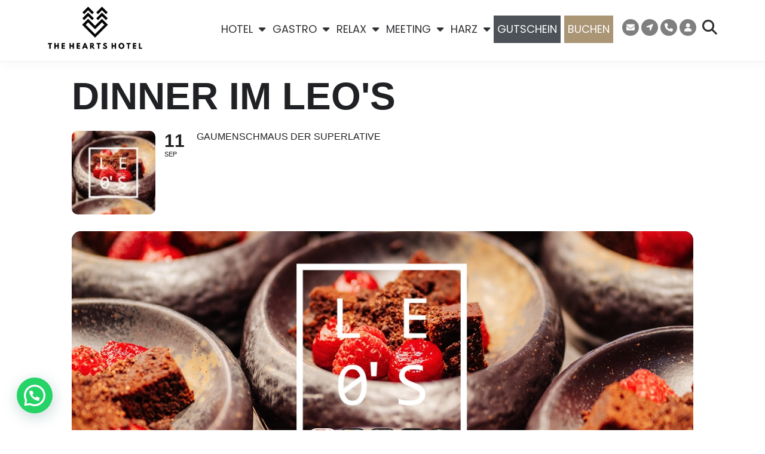

--- FILE ---
content_type: text/html; charset=UTF-8
request_url: https://theheartshotel.com/termine/dinner-im-leos-9/
body_size: 44532
content:
<!DOCTYPE html>
<html lang="de">
<head>
	<meta charset="UTF-8" />
	<meta name="viewport" content="width=device-width, initial-scale=1" />
	<link rel="profile" href="http://gmpg.org/xfn/11" />
	<link rel="pingback" href="https://theheartshotel.com/xmlrpc.php" />
	<link rel="preconnect" href="https://fonts.gstatic.com" /><meta name='robots' content='index, follow, max-image-preview:large, max-snippet:-1, max-video-preview:-1' />
	<style>img:is([sizes="auto" i], [sizes^="auto," i]) { contain-intrinsic-size: 3000px 1500px }</style>
	
	<!-- This site is optimized with the Yoast SEO plugin v26.7 - https://yoast.com/wordpress/plugins/seo/ -->
	<title>DINNER IM LEO&#039;S - The Hearts Hotel</title>
	<meta name="description" content="Keine Haube – aber dafür wäre es uns sowieso zu warm. Das LEO’S im THE HEARTS HOTEL bringt authentisches Design und ein gehobenes Kocherlebnis zusammen. Wir bereiten für euch frische und viele regionale Produkte zu. Unser Chefkoch Chris MacCormick, der aus London zu uns in den Harz gekommen ist, hat mit seinem Team ein leckeres Drei-Gänge-Menü kreiert. In der offenen Küche habt ihr die Möglichkeit, unserem Kochteam über die Schulter zu schauen. Ausschließlich frische Zutaten sind für Chris selbstverständlich, ebenso wie überwiegend regionale Produkte." />
	<link rel="canonical" href="https://theheartshotel.com/termine/dinner-im-leos-9/" />
	<meta property="og:locale" content="de_DE" />
	<meta property="og:type" content="article" />
	<meta property="og:title" content="DINNER IM LEO&#039;S - The Hearts Hotel" />
	<meta property="og:description" content="Keine Haube – aber dafür wäre es uns sowieso zu warm. Das LEO’S im THE HEARTS HOTEL bringt authentisches Design und ein gehobenes Kocherlebnis zusammen. Wir bereiten für euch frische und viele regionale Produkte zu. Unser Chefkoch Chris MacCormick, der aus London zu uns in den Harz gekommen ist, hat mit seinem Team ein leckeres Drei-Gänge-Menü kreiert. In der offenen Küche habt ihr die Möglichkeit, unserem Kochteam über die Schulter zu schauen. Ausschließlich frische Zutaten sind für Chris selbstverständlich, ebenso wie überwiegend regionale Produkte." />
	<meta property="og:url" content="https://theheartshotel.com/termine/dinner-im-leos-9/" />
	<meta property="og:site_name" content="The Hearts Hotel" />
	<meta property="article:publisher" content="https://www.facebook.com/theheartshotel" />
	<meta property="article:modified_time" content="2021-08-23T13:16:37+00:00" />
	<meta property="og:image" content="https://theheartshotel.com/wp-content/uploads/2021/08/LEOs-mit-Logo-Samstag_NSL_38225.jpg" />
	<meta property="og:image:width" content="1200" />
	<meta property="og:image:height" content="556" />
	<meta property="og:image:type" content="image/jpeg" />
	<meta name="twitter:card" content="summary_large_image" />
	<meta name="twitter:label1" content="Geschätzte Lesezeit" />
	<meta name="twitter:data1" content="1 Minute" />
	<script type="application/ld+json" class="yoast-schema-graph">{"@context":"https://schema.org","@graph":[{"@type":"WebPage","@id":"https://theheartshotel.com/termine/dinner-im-leos-9/","url":"https://theheartshotel.com/termine/dinner-im-leos-9/","name":"DINNER IM LEO'S - The Hearts Hotel","isPartOf":{"@id":"https://theheartshotel.com/#website"},"primaryImageOfPage":{"@id":"https://theheartshotel.com/termine/dinner-im-leos-9/#primaryimage"},"image":{"@id":"https://theheartshotel.com/termine/dinner-im-leos-9/#primaryimage"},"thumbnailUrl":"https://theheartshotel.com/wp-content/uploads/2021/08/LEOs-mit-Logo-Samstag_NSL_38225.jpg","datePublished":"2021-08-23T10:29:19+00:00","dateModified":"2021-08-23T13:16:37+00:00","description":"Keine Haube – aber dafür wäre es uns sowieso zu warm. Das LEO’S im THE HEARTS HOTEL bringt authentisches Design und ein gehobenes Kocherlebnis zusammen. Wir bereiten für euch frische und viele regionale Produkte zu. Unser Chefkoch Chris MacCormick, der aus London zu uns in den Harz gekommen ist, hat mit seinem Team ein leckeres Drei-Gänge-Menü kreiert. In der offenen Küche habt ihr die Möglichkeit, unserem Kochteam über die Schulter zu schauen. Ausschließlich frische Zutaten sind für Chris selbstverständlich, ebenso wie überwiegend regionale Produkte.","breadcrumb":{"@id":"https://theheartshotel.com/termine/dinner-im-leos-9/#breadcrumb"},"inLanguage":"de","potentialAction":[{"@type":"ReadAction","target":["https://theheartshotel.com/termine/dinner-im-leos-9/"]}]},{"@type":"ImageObject","inLanguage":"de","@id":"https://theheartshotel.com/termine/dinner-im-leos-9/#primaryimage","url":"https://theheartshotel.com/wp-content/uploads/2021/08/LEOs-mit-Logo-Samstag_NSL_38225.jpg","contentUrl":"https://theheartshotel.com/wp-content/uploads/2021/08/LEOs-mit-Logo-Samstag_NSL_38225.jpg","width":1200,"height":556},{"@type":"BreadcrumbList","@id":"https://theheartshotel.com/termine/dinner-im-leos-9/#breadcrumb","itemListElement":[{"@type":"ListItem","position":1,"name":"Startseite","item":"https://theheartshotel.com/"},{"@type":"ListItem","position":2,"name":"Events","item":"https://theheartshotel.com/termine/"},{"@type":"ListItem","position":3,"name":"DINNER IM LEO&#8217;S"}]},{"@type":"WebSite","@id":"https://theheartshotel.com/#website","url":"https://theheartshotel.com/","name":"THE HEARTS HOTEL","description":"Dein Boutique &amp; Event Resort","publisher":{"@id":"https://theheartshotel.com/#organization"},"potentialAction":[{"@type":"SearchAction","target":{"@type":"EntryPoint","urlTemplate":"https://theheartshotel.com/?s={search_term_string}"},"query-input":{"@type":"PropertyValueSpecification","valueRequired":true,"valueName":"search_term_string"}}],"inLanguage":"de"},{"@type":"Organization","@id":"https://theheartshotel.com/#organization","name":"The Hearts Hotel GmbH","url":"https://theheartshotel.com/","logo":{"@type":"ImageObject","inLanguage":"de","@id":"https://theheartshotel.com/#/schema/logo/image/","url":"https://theheartshotel.com/wp-content/uploads/2020/03/thh_logo_pos_quer.jpg","contentUrl":"https://theheartshotel.com/wp-content/uploads/2020/03/thh_logo_pos_quer.jpg","width":251,"height":112,"caption":"The Hearts Hotel GmbH"},"image":{"@id":"https://theheartshotel.com/#/schema/logo/image/"},"sameAs":["https://www.facebook.com/theheartshotel","https://www.instagram.com/theheartshotel/"]}]}</script>
	<!-- / Yoast SEO plugin. -->


<link href='https://fonts.gstatic.com' crossorigin rel='preconnect' />
<link rel="alternate" type="application/rss+xml" title="The Hearts Hotel &raquo; Feed" href="https://theheartshotel.com/feed/" />
<link rel="alternate" type="application/rss+xml" title="The Hearts Hotel &raquo; Kommentar-Feed" href="https://theheartshotel.com/comments/feed/" />
<link rel='stylesheet' id='dce-animations-css' href='https://theheartshotel.com/wp-content/plugins/dynamic-content-for-elementor/assets/css/animations.css?ver=3.3.22' type='text/css' media='all' />
<style id='themo-accommodation-search-results-inline-css' type='text/css'>
.elementor-widget-themo-accommodation-search-results .mphb-empty-cart-message{display: none!important;}.elementor-widget-themo-accommodation-search-results .mphb-rooms-quantity{min-height: 30px;height: auto;}.elementor-widget-themo-accommodation-search-results .mphb-rooms-quantity{padding: 0 12px !important;color: #6c6c6c;border: 1px solid #d3d3d3;border-radius: 5px;height: 30px;display: inline-block;width: auto;margin-right: 1em;}
</style>
<link rel='stylesheet' id='aloha-hfe-widgets-style-css' href='https://theheartshotel.com/wp-content/plugins/th-widget-pack/header-footer/css/frontend.css?ver=1739783164' type='text/css' media='all' />
<link rel='stylesheet' id='evo_single_event-css' href='//theheartshotel.com/wp-content/plugins/eventON/assets/css/evo_event_styles.css?ver=4.9.12' type='text/css' media='all' />
<link rel='stylesheet' id='hfe-widgets-style-css' href='https://theheartshotel.com/wp-content/plugins/th-widget-pack/header-footer/hfe-plugin/header-footer/inc/widgets-css/frontend.css?ver=2.0.3' type='text/css' media='all' />
<link rel='stylesheet' id='themo-icons-css' href='https://theheartshotel.com/wp-content/plugins/th-widget-pack/assets/icons/icons.css?ver=2.2.9' type='text/css' media='all' />
<link rel='stylesheet' id='thmv-global-css' href='https://theheartshotel.com/wp-content/plugins/th-widget-pack/css/global.css?ver=1739783164' type='text/css' media='all' />
<style id='wp-emoji-styles-inline-css' type='text/css'>

	img.wp-smiley, img.emoji {
		display: inline !important;
		border: none !important;
		box-shadow: none !important;
		height: 1em !important;
		width: 1em !important;
		margin: 0 0.07em !important;
		vertical-align: -0.1em !important;
		background: none !important;
		padding: 0 !important;
	}
</style>
<link rel='stylesheet' id='wp-block-library-css' href='https://theheartshotel.com/wp-includes/css/dist/block-library/style.min.css?ver=6.7.4' type='text/css' media='all' />
<style id='wp-block-library-theme-inline-css' type='text/css'>
.wp-block-audio :where(figcaption){color:#555;font-size:13px;text-align:center}.is-dark-theme .wp-block-audio :where(figcaption){color:#ffffffa6}.wp-block-audio{margin:0 0 1em}.wp-block-code{border:1px solid #ccc;border-radius:4px;font-family:Menlo,Consolas,monaco,monospace;padding:.8em 1em}.wp-block-embed :where(figcaption){color:#555;font-size:13px;text-align:center}.is-dark-theme .wp-block-embed :where(figcaption){color:#ffffffa6}.wp-block-embed{margin:0 0 1em}.blocks-gallery-caption{color:#555;font-size:13px;text-align:center}.is-dark-theme .blocks-gallery-caption{color:#ffffffa6}:root :where(.wp-block-image figcaption){color:#555;font-size:13px;text-align:center}.is-dark-theme :root :where(.wp-block-image figcaption){color:#ffffffa6}.wp-block-image{margin:0 0 1em}.wp-block-pullquote{border-bottom:4px solid;border-top:4px solid;color:currentColor;margin-bottom:1.75em}.wp-block-pullquote cite,.wp-block-pullquote footer,.wp-block-pullquote__citation{color:currentColor;font-size:.8125em;font-style:normal;text-transform:uppercase}.wp-block-quote{border-left:.25em solid;margin:0 0 1.75em;padding-left:1em}.wp-block-quote cite,.wp-block-quote footer{color:currentColor;font-size:.8125em;font-style:normal;position:relative}.wp-block-quote:where(.has-text-align-right){border-left:none;border-right:.25em solid;padding-left:0;padding-right:1em}.wp-block-quote:where(.has-text-align-center){border:none;padding-left:0}.wp-block-quote.is-large,.wp-block-quote.is-style-large,.wp-block-quote:where(.is-style-plain){border:none}.wp-block-search .wp-block-search__label{font-weight:700}.wp-block-search__button{border:1px solid #ccc;padding:.375em .625em}:where(.wp-block-group.has-background){padding:1.25em 2.375em}.wp-block-separator.has-css-opacity{opacity:.4}.wp-block-separator{border:none;border-bottom:2px solid;margin-left:auto;margin-right:auto}.wp-block-separator.has-alpha-channel-opacity{opacity:1}.wp-block-separator:not(.is-style-wide):not(.is-style-dots){width:100px}.wp-block-separator.has-background:not(.is-style-dots){border-bottom:none;height:1px}.wp-block-separator.has-background:not(.is-style-wide):not(.is-style-dots){height:2px}.wp-block-table{margin:0 0 1em}.wp-block-table td,.wp-block-table th{word-break:normal}.wp-block-table :where(figcaption){color:#555;font-size:13px;text-align:center}.is-dark-theme .wp-block-table :where(figcaption){color:#ffffffa6}.wp-block-video :where(figcaption){color:#555;font-size:13px;text-align:center}.is-dark-theme .wp-block-video :where(figcaption){color:#ffffffa6}.wp-block-video{margin:0 0 1em}:root :where(.wp-block-template-part.has-background){margin-bottom:0;margin-top:0;padding:1.25em 2.375em}
</style>
<style id='joinchat-button-style-inline-css' type='text/css'>
.wp-block-joinchat-button{border:none!important;text-align:center}.wp-block-joinchat-button figure{display:table;margin:0 auto;padding:0}.wp-block-joinchat-button figcaption{font:normal normal 400 .6em/2em var(--wp--preset--font-family--system-font,sans-serif);margin:0;padding:0}.wp-block-joinchat-button .joinchat-button__qr{background-color:#fff;border:6px solid #25d366;border-radius:30px;box-sizing:content-box;display:block;height:200px;margin:auto;overflow:hidden;padding:10px;width:200px}.wp-block-joinchat-button .joinchat-button__qr canvas,.wp-block-joinchat-button .joinchat-button__qr img{display:block;margin:auto}.wp-block-joinchat-button .joinchat-button__link{align-items:center;background-color:#25d366;border:6px solid #25d366;border-radius:30px;display:inline-flex;flex-flow:row nowrap;justify-content:center;line-height:1.25em;margin:0 auto;text-decoration:none}.wp-block-joinchat-button .joinchat-button__link:before{background:transparent var(--joinchat-ico) no-repeat center;background-size:100%;content:"";display:block;height:1.5em;margin:-.75em .75em -.75em 0;width:1.5em}.wp-block-joinchat-button figure+.joinchat-button__link{margin-top:10px}@media (orientation:landscape)and (min-height:481px),(orientation:portrait)and (min-width:481px){.wp-block-joinchat-button.joinchat-button--qr-only figure+.joinchat-button__link{display:none}}@media (max-width:480px),(orientation:landscape)and (max-height:480px){.wp-block-joinchat-button figure{display:none}}

</style>
<link rel='stylesheet' id='giftup-checkout-external-css' href='https://theheartshotel.com/wp-content/plugins/gift-up/blocks/build/checkout-block/checkout.css?ver=3.1.3' type='text/css' media='all' />
<style id='classic-theme-styles-inline-css' type='text/css'>
/*! This file is auto-generated */
.wp-block-button__link{color:#fff;background-color:#32373c;border-radius:9999px;box-shadow:none;text-decoration:none;padding:calc(.667em + 2px) calc(1.333em + 2px);font-size:1.125em}.wp-block-file__button{background:#32373c;color:#fff;text-decoration:none}
</style>
<style id='global-styles-inline-css' type='text/css'>
:root{--wp--preset--aspect-ratio--square: 1;--wp--preset--aspect-ratio--4-3: 4/3;--wp--preset--aspect-ratio--3-4: 3/4;--wp--preset--aspect-ratio--3-2: 3/2;--wp--preset--aspect-ratio--2-3: 2/3;--wp--preset--aspect-ratio--16-9: 16/9;--wp--preset--aspect-ratio--9-16: 9/16;--wp--preset--color--black: #000000;--wp--preset--color--cyan-bluish-gray: #abb8c3;--wp--preset--color--white: #ffffff;--wp--preset--color--pale-pink: #f78da7;--wp--preset--color--vivid-red: #cf2e2e;--wp--preset--color--luminous-vivid-orange: #ff6900;--wp--preset--color--luminous-vivid-amber: #fcb900;--wp--preset--color--light-green-cyan: #7bdcb5;--wp--preset--color--vivid-green-cyan: #00d084;--wp--preset--color--pale-cyan-blue: #8ed1fc;--wp--preset--color--vivid-cyan-blue: #0693e3;--wp--preset--color--vivid-purple: #9b51e0;--wp--preset--gradient--vivid-cyan-blue-to-vivid-purple: linear-gradient(135deg,rgba(6,147,227,1) 0%,rgb(155,81,224) 100%);--wp--preset--gradient--light-green-cyan-to-vivid-green-cyan: linear-gradient(135deg,rgb(122,220,180) 0%,rgb(0,208,130) 100%);--wp--preset--gradient--luminous-vivid-amber-to-luminous-vivid-orange: linear-gradient(135deg,rgba(252,185,0,1) 0%,rgba(255,105,0,1) 100%);--wp--preset--gradient--luminous-vivid-orange-to-vivid-red: linear-gradient(135deg,rgba(255,105,0,1) 0%,rgb(207,46,46) 100%);--wp--preset--gradient--very-light-gray-to-cyan-bluish-gray: linear-gradient(135deg,rgb(238,238,238) 0%,rgb(169,184,195) 100%);--wp--preset--gradient--cool-to-warm-spectrum: linear-gradient(135deg,rgb(74,234,220) 0%,rgb(151,120,209) 20%,rgb(207,42,186) 40%,rgb(238,44,130) 60%,rgb(251,105,98) 80%,rgb(254,248,76) 100%);--wp--preset--gradient--blush-light-purple: linear-gradient(135deg,rgb(255,206,236) 0%,rgb(152,150,240) 100%);--wp--preset--gradient--blush-bordeaux: linear-gradient(135deg,rgb(254,205,165) 0%,rgb(254,45,45) 50%,rgb(107,0,62) 100%);--wp--preset--gradient--luminous-dusk: linear-gradient(135deg,rgb(255,203,112) 0%,rgb(199,81,192) 50%,rgb(65,88,208) 100%);--wp--preset--gradient--pale-ocean: linear-gradient(135deg,rgb(255,245,203) 0%,rgb(182,227,212) 50%,rgb(51,167,181) 100%);--wp--preset--gradient--electric-grass: linear-gradient(135deg,rgb(202,248,128) 0%,rgb(113,206,126) 100%);--wp--preset--gradient--midnight: linear-gradient(135deg,rgb(2,3,129) 0%,rgb(40,116,252) 100%);--wp--preset--font-size--small: 13px;--wp--preset--font-size--medium: 20px;--wp--preset--font-size--large: 36px;--wp--preset--font-size--x-large: 42px;--wp--preset--spacing--20: 0.44rem;--wp--preset--spacing--30: 0.67rem;--wp--preset--spacing--40: 1rem;--wp--preset--spacing--50: 1.5rem;--wp--preset--spacing--60: 2.25rem;--wp--preset--spacing--70: 3.38rem;--wp--preset--spacing--80: 5.06rem;--wp--preset--shadow--natural: 6px 6px 9px rgba(0, 0, 0, 0.2);--wp--preset--shadow--deep: 12px 12px 50px rgba(0, 0, 0, 0.4);--wp--preset--shadow--sharp: 6px 6px 0px rgba(0, 0, 0, 0.2);--wp--preset--shadow--outlined: 6px 6px 0px -3px rgba(255, 255, 255, 1), 6px 6px rgba(0, 0, 0, 1);--wp--preset--shadow--crisp: 6px 6px 0px rgba(0, 0, 0, 1);}:where(.is-layout-flex){gap: 0.5em;}:where(.is-layout-grid){gap: 0.5em;}body .is-layout-flex{display: flex;}.is-layout-flex{flex-wrap: wrap;align-items: center;}.is-layout-flex > :is(*, div){margin: 0;}body .is-layout-grid{display: grid;}.is-layout-grid > :is(*, div){margin: 0;}:where(.wp-block-columns.is-layout-flex){gap: 2em;}:where(.wp-block-columns.is-layout-grid){gap: 2em;}:where(.wp-block-post-template.is-layout-flex){gap: 1.25em;}:where(.wp-block-post-template.is-layout-grid){gap: 1.25em;}.has-black-color{color: var(--wp--preset--color--black) !important;}.has-cyan-bluish-gray-color{color: var(--wp--preset--color--cyan-bluish-gray) !important;}.has-white-color{color: var(--wp--preset--color--white) !important;}.has-pale-pink-color{color: var(--wp--preset--color--pale-pink) !important;}.has-vivid-red-color{color: var(--wp--preset--color--vivid-red) !important;}.has-luminous-vivid-orange-color{color: var(--wp--preset--color--luminous-vivid-orange) !important;}.has-luminous-vivid-amber-color{color: var(--wp--preset--color--luminous-vivid-amber) !important;}.has-light-green-cyan-color{color: var(--wp--preset--color--light-green-cyan) !important;}.has-vivid-green-cyan-color{color: var(--wp--preset--color--vivid-green-cyan) !important;}.has-pale-cyan-blue-color{color: var(--wp--preset--color--pale-cyan-blue) !important;}.has-vivid-cyan-blue-color{color: var(--wp--preset--color--vivid-cyan-blue) !important;}.has-vivid-purple-color{color: var(--wp--preset--color--vivid-purple) !important;}.has-black-background-color{background-color: var(--wp--preset--color--black) !important;}.has-cyan-bluish-gray-background-color{background-color: var(--wp--preset--color--cyan-bluish-gray) !important;}.has-white-background-color{background-color: var(--wp--preset--color--white) !important;}.has-pale-pink-background-color{background-color: var(--wp--preset--color--pale-pink) !important;}.has-vivid-red-background-color{background-color: var(--wp--preset--color--vivid-red) !important;}.has-luminous-vivid-orange-background-color{background-color: var(--wp--preset--color--luminous-vivid-orange) !important;}.has-luminous-vivid-amber-background-color{background-color: var(--wp--preset--color--luminous-vivid-amber) !important;}.has-light-green-cyan-background-color{background-color: var(--wp--preset--color--light-green-cyan) !important;}.has-vivid-green-cyan-background-color{background-color: var(--wp--preset--color--vivid-green-cyan) !important;}.has-pale-cyan-blue-background-color{background-color: var(--wp--preset--color--pale-cyan-blue) !important;}.has-vivid-cyan-blue-background-color{background-color: var(--wp--preset--color--vivid-cyan-blue) !important;}.has-vivid-purple-background-color{background-color: var(--wp--preset--color--vivid-purple) !important;}.has-black-border-color{border-color: var(--wp--preset--color--black) !important;}.has-cyan-bluish-gray-border-color{border-color: var(--wp--preset--color--cyan-bluish-gray) !important;}.has-white-border-color{border-color: var(--wp--preset--color--white) !important;}.has-pale-pink-border-color{border-color: var(--wp--preset--color--pale-pink) !important;}.has-vivid-red-border-color{border-color: var(--wp--preset--color--vivid-red) !important;}.has-luminous-vivid-orange-border-color{border-color: var(--wp--preset--color--luminous-vivid-orange) !important;}.has-luminous-vivid-amber-border-color{border-color: var(--wp--preset--color--luminous-vivid-amber) !important;}.has-light-green-cyan-border-color{border-color: var(--wp--preset--color--light-green-cyan) !important;}.has-vivid-green-cyan-border-color{border-color: var(--wp--preset--color--vivid-green-cyan) !important;}.has-pale-cyan-blue-border-color{border-color: var(--wp--preset--color--pale-cyan-blue) !important;}.has-vivid-cyan-blue-border-color{border-color: var(--wp--preset--color--vivid-cyan-blue) !important;}.has-vivid-purple-border-color{border-color: var(--wp--preset--color--vivid-purple) !important;}.has-vivid-cyan-blue-to-vivid-purple-gradient-background{background: var(--wp--preset--gradient--vivid-cyan-blue-to-vivid-purple) !important;}.has-light-green-cyan-to-vivid-green-cyan-gradient-background{background: var(--wp--preset--gradient--light-green-cyan-to-vivid-green-cyan) !important;}.has-luminous-vivid-amber-to-luminous-vivid-orange-gradient-background{background: var(--wp--preset--gradient--luminous-vivid-amber-to-luminous-vivid-orange) !important;}.has-luminous-vivid-orange-to-vivid-red-gradient-background{background: var(--wp--preset--gradient--luminous-vivid-orange-to-vivid-red) !important;}.has-very-light-gray-to-cyan-bluish-gray-gradient-background{background: var(--wp--preset--gradient--very-light-gray-to-cyan-bluish-gray) !important;}.has-cool-to-warm-spectrum-gradient-background{background: var(--wp--preset--gradient--cool-to-warm-spectrum) !important;}.has-blush-light-purple-gradient-background{background: var(--wp--preset--gradient--blush-light-purple) !important;}.has-blush-bordeaux-gradient-background{background: var(--wp--preset--gradient--blush-bordeaux) !important;}.has-luminous-dusk-gradient-background{background: var(--wp--preset--gradient--luminous-dusk) !important;}.has-pale-ocean-gradient-background{background: var(--wp--preset--gradient--pale-ocean) !important;}.has-electric-grass-gradient-background{background: var(--wp--preset--gradient--electric-grass) !important;}.has-midnight-gradient-background{background: var(--wp--preset--gradient--midnight) !important;}.has-small-font-size{font-size: var(--wp--preset--font-size--small) !important;}.has-medium-font-size{font-size: var(--wp--preset--font-size--medium) !important;}.has-large-font-size{font-size: var(--wp--preset--font-size--large) !important;}.has-x-large-font-size{font-size: var(--wp--preset--font-size--x-large) !important;}
:where(.wp-block-post-template.is-layout-flex){gap: 1.25em;}:where(.wp-block-post-template.is-layout-grid){gap: 1.25em;}
:where(.wp-block-columns.is-layout-flex){gap: 2em;}:where(.wp-block-columns.is-layout-grid){gap: 2em;}
:root :where(.wp-block-pullquote){font-size: 1.5em;line-height: 1.6;}
</style>
<link rel='stylesheet' id='hfe-style-css' href='https://theheartshotel.com/wp-content/plugins/th-widget-pack/header-footer/hfe-plugin/header-footer/assets/css/header-footer-elementor.css?ver=2.0.3' type='text/css' media='all' />
<link rel='stylesheet' id='elementor-icons-css' href='https://theheartshotel.com/wp-content/plugins/elementor/assets/lib/eicons/css/elementor-icons.min.css?ver=5.44.0' type='text/css' media='all' />
<link rel='stylesheet' id='elementor-frontend-css' href='https://theheartshotel.com/wp-content/plugins/elementor/assets/css/frontend.min.css?ver=3.33.2' type='text/css' media='all' />
<style id='elementor-frontend-inline-css' type='text/css'>
.elementor-kit-2660{--e-global-color-primary:#AA9575;--e-global-color-secondary:#303134;--e-global-color-text:#2F3033;--e-global-color-accent:#303134;--e-global-color-532b1438:#FFFFFF;--e-global-color-7ba9e2f:#AA9575;--e-global-color-2247d80:#AA9575;--e-global-color-73ca31a:#00DC7F;--e-global-color-9ba94b5:#3E6D49;--e-global-color-28c3a42:#F8F8F8;--e-global-color-9ca4ecc:#D3D3D3;--e-global-color-6f48340:#FAF9F7;--e-global-color-8d241f6:#5F6372;--e-global-color-2188f38:#ACACAD;--e-global-color-edc5d68:#A69679;--e-global-color-64304b9:#7F7F7F;--e-global-color-a4817ce:#000000;--e-global-color-f099cc1:#D1CABE;--e-global-typography-primary-font-family:"Poppins Regular Local";--e-global-typography-primary-font-size:16px;--e-global-typography-primary-font-weight:600;--e-global-typography-secondary-font-family:"Poppins Regular Local";--e-global-typography-secondary-font-weight:500;--e-global-typography-text-font-family:"Poppins Regular Local";--e-global-typography-text-font-size:14px;--e-global-typography-text-font-weight:400;--e-global-typography-accent-font-family:"Poppins Regular Local";--e-global-typography-accent-font-weight:500;--e-global-typography-489c7ca-font-family:"Mont";--e-global-typography-489c7ca-font-size:14px;--e-global-typography-a8abcad-font-family:"Mont";--e-global-typography-a8abcad-font-size:38px;--e-global-typography-a8abcad-font-weight:bold;--e-global-typography-b881aba-font-family:"Mont";--e-global-typography-b881aba-font-size:130px;--e-global-typography-b881aba-font-weight:700;--e-global-typography-b881aba-line-height:0.9em;--e-global-typography-54c60b3-font-family:"Mont";--e-global-typography-54c60b3-font-size:60px;--e-global-typography-54c60b3-font-weight:700;--e-global-typography-d336321-font-family:"Mont";--e-global-typography-d336321-font-size:26px;--e-global-typography-d336321-font-weight:normal;--e-global-typography-01b5f99-font-family:"Mont";--e-global-typography-01b5f99-font-size:18px;--e-global-typography-01b5f99-font-weight:normal;font-family:var( --e-global-typography-text-font-family ), Sans-serif;font-size:var( --e-global-typography-text-font-size );font-weight:var( --e-global-typography-text-font-weight );}.elementor-kit-2660 e-page-transition{background-color:#FFBC7D;}.elementor-kit-2660 a:hover{text-decoration:none;}.elementor-kit-2660 h1{font-family:"Poppins Regular Local", Sans-serif;font-size:64px;}.elementor-kit-2660 h2{font-family:"Poppins Regular Local", Sans-serif;font-size:40px;letter-spacing:3.7px;}.elementor-kit-2660 h3{font-family:"Poppins Regular Local", Sans-serif;font-size:28px;letter-spacing:1.8px;}.elementor-kit-2660 h4{font-family:"Poppins Regular Local", Sans-serif;}.elementor-kit-2660 h5{font-family:"Poppins Regular Local", Sans-serif;}.elementor-kit-2660 h6{font-family:"Poppins Regular Local", Sans-serif;}.elementor-section.elementor-section-boxed > .elementor-container{max-width:1140px;}.e-con{--container-max-width:1140px;}.elementor-widget:not(:last-child){margin-block-end:20px;}.elementor-element{--widgets-spacing:20px 20px;--widgets-spacing-row:20px;--widgets-spacing-column:20px;}{}h1.entry-title{display:var(--page-title-display);}@media(max-width:1024px){.elementor-kit-2660{font-size:var( --e-global-typography-text-font-size );}.elementor-section.elementor-section-boxed > .elementor-container{max-width:1024px;}.e-con{--container-max-width:1024px;}}@media(max-width:767px){.elementor-kit-2660{font-size:var( --e-global-typography-text-font-size );}.elementor-section.elementor-section-boxed > .elementor-container{max-width:767px;}.e-con{--container-max-width:767px;}}/* Start Custom Fonts CSS */@font-face {
	font-family: 'Poppins Regular Local';
	font-style: normal;
	font-weight: normal;
	font-display: auto;
	src: url('https://theheartshotel.com/wp-content/uploads/2023/01/poppins-v20-latin-regular.eot');
	src: url('https://theheartshotel.com/wp-content/uploads/2023/01/poppins-v20-latin-regular.eot?#iefix') format('embedded-opentype'),
		url('https://theheartshotel.com/wp-content/uploads/2023/01/poppins-v20-latin-regular.woff2') format('woff2'),
		url('https://theheartshotel.com/wp-content/uploads/2023/01/poppins-v20-latin-regular.woff') format('woff'),
		url('https://theheartshotel.com/wp-content/uploads/2023/01/poppins-v20-latin-regular.ttf') format('truetype'),
		url('https://theheartshotel.com/wp-content/uploads/2023/01/poppins-v20-latin-regular.svg#PoppinsRegularLocal') format('svg');
}
@font-face {
	font-family: 'Poppins Regular Local';
	font-style: normal;
	font-weight: 500;
	font-display: auto;
	src: url('https://theheartshotel.com/wp-content/uploads/2023/01/poppins-v20-latin-500.eot');
	src: url('https://theheartshotel.com/wp-content/uploads/2023/01/poppins-v20-latin-500.eot?#iefix') format('embedded-opentype'),
		url('https://theheartshotel.com/wp-content/uploads/2023/01/poppins-v20-latin-500.woff2') format('woff2'),
		url('https://theheartshotel.com/wp-content/uploads/2023/01/poppins-v20-latin-500.woff') format('woff'),
		url('https://theheartshotel.com/wp-content/uploads/2023/01/poppins-v20-latin-500.ttf') format('truetype'),
		url('https://theheartshotel.com/wp-content/uploads/2023/01/poppins-v20-latin-500.svg#PoppinsRegularLocal') format('svg');
}
@font-face {
	font-family: 'Poppins Regular Local';
	font-style: normal;
	font-weight: 600;
	font-display: auto;
	src: url('https://theheartshotel.com/wp-content/uploads/2023/01/poppins-v20-latin-500-1.eot');
	src: url('https://theheartshotel.com/wp-content/uploads/2023/01/poppins-v20-latin-500-1.eot?#iefix') format('embedded-opentype'),
		url('https://theheartshotel.com/wp-content/uploads/2023/01/poppins-v20-latin-600.woff2') format('woff2'),
		url('https://theheartshotel.com/wp-content/uploads/2023/01/poppins-v20-latin-600.woff') format('woff'),
		url('https://theheartshotel.com/wp-content/uploads/2023/01/poppins-v20-latin-600.ttf') format('truetype'),
		url('https://theheartshotel.com/wp-content/uploads/2023/01/poppins-v20-latin-500-1.svg#PoppinsRegularLocal') format('svg');
}
@font-face {
	font-family: 'Poppins Regular Local';
	font-style: normal;
	font-weight: 700;
	font-display: auto;
	src: url('https://theheartshotel.com/wp-content/uploads/2023/01/poppins-v20-latin-700.eot');
	src: url('https://theheartshotel.com/wp-content/uploads/2023/01/poppins-v20-latin-700.eot?#iefix') format('embedded-opentype'),
		url('https://theheartshotel.com/wp-content/uploads/2023/01/poppins-v20-latin-700.woff2') format('woff2'),
		url('https://theheartshotel.com/wp-content/uploads/2023/01/poppins-v20-latin-700.woff') format('woff'),
		url('https://theheartshotel.com/wp-content/uploads/2023/01/poppins-v20-latin-700.ttf') format('truetype'),
		url('https://theheartshotel.com/wp-content/uploads/2023/01/poppins-v20-latin-700.svg#PoppinsRegularLocal') format('svg');
}
/* End Custom Fonts CSS */
/* Start Custom Fonts CSS */@font-face {
	font-family: 'Mont';
	font-style: normal;
	font-weight: normal;
	font-display: auto;
	src: url('https://theheartshotel.com/wp-content/uploads/2025/07/Mont-Regular.woff2') format('woff2'),
		url('https://theheartshotel.com/wp-content/uploads/2025/07/Mont-Regular.woff') format('woff');
}
@font-face {
	font-family: 'Mont';
	font-style: normal;
	font-weight: bold;
	font-display: auto;
	src: url('https://theheartshotel.com/wp-content/uploads/2025/07/Mont-Bold.woff2') format('woff2'),
		url('https://theheartshotel.com/wp-content/uploads/2025/07/Mont-Bold.woff') format('woff');
}
@font-face {
	font-family: 'Mont';
	font-style: normal;
	font-weight: 700;
	font-display: auto;
	src: url('https://theheartshotel.com/wp-content/uploads/2025/07/Mont-Heavy.woff2') format('woff2'),
		url('https://theheartshotel.com/wp-content/uploads/2025/07/Mont-Heavy.woff') format('woff');
}
/* End Custom Fonts CSS */
.elementor-16635 .elementor-element.elementor-element-0b83b00:not(.elementor-motion-effects-element-type-background), .elementor-16635 .elementor-element.elementor-element-0b83b00 > .elementor-motion-effects-container > .elementor-motion-effects-layer{background-color:var( --e-global-color-a4817ce );}.elementor-16635 .elementor-element.elementor-element-0b83b00 > .elementor-container{min-height:50px;}.elementor-16635 .elementor-element.elementor-element-0b83b00{transition:background 0.3s, border 0.3s, border-radius 0.3s, box-shadow 0.3s;padding:10px 0px 10px 0px;z-index:999;}.elementor-16635 .elementor-element.elementor-element-0b83b00 > .elementor-background-overlay{transition:background 0.3s, border-radius 0.3s, opacity 0.3s;}.elementor-bc-flex-widget .elementor-16635 .elementor-element.elementor-element-38e47bb.elementor-column .elementor-widget-wrap{align-items:center;}.elementor-16635 .elementor-element.elementor-element-38e47bb.elementor-column.elementor-element[data-element_type="column"] > .elementor-widget-wrap.elementor-element-populated{align-content:center;align-items:center;}.elementor-16635 .elementor-element.elementor-element-38e47bb.elementor-column > .elementor-widget-wrap{justify-content:flex-start;}.elementor-16635 .elementor-element.elementor-element-1c8c34c{text-align:center;}.elementor-16635 .elementor-element.elementor-element-20e4f8e > .elementor-widget-container{background-color:var( --e-global-color-2247d80 );}.elementor-16635 .elementor-element.elementor-element-20e4f8e .elementor-heading-title{color:var( --e-global-color-532b1438 );}.elementor-16635 .elementor-element.elementor-element-9a740b5 > .elementor-widget-container{background-color:var( --e-global-color-primary );}.elementor-16635 .elementor-element.elementor-element-9a740b5 .elementor-heading-title{color:var( --e-global-color-532b1438 );}.elementor-bc-flex-widget .elementor-16635 .elementor-element.elementor-element-4dc42de.elementor-column .elementor-widget-wrap{align-items:center;}.elementor-16635 .elementor-element.elementor-element-4dc42de.elementor-column.elementor-element[data-element_type="column"] > .elementor-widget-wrap.elementor-element-populated{align-content:center;align-items:center;}.elementor-16635 .elementor-element.elementor-element-4dc42de.elementor-column > .elementor-widget-wrap{justify-content:flex-end;}.elementor-16635 .elementor-element.elementor-element-226172f{width:auto;max-width:auto;}.elementor-16635 .elementor-element.elementor-element-226172f > .elementor-widget-container{margin:5px 10px 0px 0px;}.elementor-16635 .elementor-element.elementor-element-226172f .elementor-menu-toggle{margin:0 auto;}.elementor-16635 .elementor-element.elementor-element-226172f .elementor-nav-menu .elementor-item{font-size:18px;}.elementor-16635 .elementor-element.elementor-element-226172f .elementor-nav-menu--main .elementor-item{color:var( --e-global-color-532b1438 );fill:var( --e-global-color-532b1438 );padding-left:6px;padding-right:6px;}.elementor-16635 .elementor-element.elementor-element-226172f .elementor-nav-menu--dropdown a, .elementor-16635 .elementor-element.elementor-element-226172f .elementor-menu-toggle{color:var( --e-global-color-532b1438 );fill:var( --e-global-color-532b1438 );}.elementor-16635 .elementor-element.elementor-element-226172f .elementor-nav-menu--dropdown{background-color:var( --e-global-color-a4817ce );}.elementor-16635 .elementor-element.elementor-element-226172f .elementor-nav-menu--dropdown .elementor-item, .elementor-16635 .elementor-element.elementor-element-226172f .elementor-nav-menu--dropdown  .elementor-sub-item{font-size:14px;}.elementor-16635 .elementor-element.elementor-element-3e7393b .elementor-repeater-item-321f959.elementor-social-icon{background-color:var( --e-global-color-64304b9 );}.elementor-16635 .elementor-element.elementor-element-3e7393b .elementor-repeater-item-ff96f1d.elementor-social-icon{background-color:var( --e-global-color-64304b9 );}.elementor-16635 .elementor-element.elementor-element-3e7393b .elementor-repeater-item-f192d0c.elementor-social-icon{background-color:var( --e-global-color-64304b9 );}.elementor-16635 .elementor-element.elementor-element-3e7393b .elementor-repeater-item-10f39b2.elementor-social-icon{background-color:var( --e-global-color-64304b9 );}.elementor-16635 .elementor-element.elementor-element-3e7393b{--grid-template-columns:repeat(3, auto);width:auto;max-width:auto;--icon-size:14px;--grid-column-gap:4px;--grid-row-gap:0px;}.elementor-16635 .elementor-element.elementor-element-3e7393b .elementor-widget-container{text-align:center;}.elementor-16635 .elementor-element.elementor-element-3e7393b > .elementor-widget-container{padding:0px 0px 0px 5px;}.elementor-16635 .elementor-element.elementor-element-b64ab23 .hfe-input-focus .hfe-search-icon-toggle input[type=search]{width:250px;}.elementor-16635 .elementor-element.elementor-element-b64ab23 .hfe-search-icon-toggle input[type=search]{padding:0 calc( 25px / 2);}.elementor-16635 .elementor-element.elementor-element-b64ab23 .hfe-search-icon-toggle i.fa-search:before{font-size:25px;}.elementor-16635 .elementor-element.elementor-element-b64ab23 .hfe-search-icon-toggle i.fa-search, .elementor-16635 .elementor-element.elementor-element-b64ab23 .hfe-search-icon-toggle{width:25px;}.elementor-16635 .elementor-element.elementor-element-b64ab23{width:auto;max-width:auto;}.elementor-16635 .elementor-element.elementor-element-b64ab23 > .elementor-widget-container{margin:0px 22px 0px 0px;}.elementor-16635 .elementor-element.elementor-element-b64ab23 .hfe-search-form__input::placeholder{color:#7A7A7A6B;}.elementor-16635 .elementor-element.elementor-element-b64ab23 .hfe-input-focus .hfe-search-form__input:focus{background-color:#ededed;}.elementor-16635 .elementor-element.elementor-element-b64ab23 .hfe-input-focus .hfe-search-icon-toggle .hfe-search-form__input{border-style:none;border-radius:3px;}.elementor-16635 .elementor-element.elementor-element-b64ab23 .hfe-search-icon-toggle i{color:var( --e-global-color-532b1438 );border-color:var( --e-global-color-532b1438 );fill:var( --e-global-color-532b1438 );}body:not(.rtl) .elementor-16635 .elementor-element.elementor-element-8ef669c{right:0px;}body.rtl .elementor-16635 .elementor-element.elementor-element-8ef669c{left:0px;}.elementor-16635 .elementor-element.elementor-element-8ef669c{top:0px;}.elementor-16635 .elementor-element.elementor-element-8ef669c .elementor-icon-wrapper{text-align:right;}.elementor-16635 .elementor-element.elementor-element-8ef669c.elementor-view-stacked .elementor-icon{background-color:var( --e-global-color-532b1438 );}.elementor-16635 .elementor-element.elementor-element-8ef669c.elementor-view-framed .elementor-icon, .elementor-16635 .elementor-element.elementor-element-8ef669c.elementor-view-default .elementor-icon{color:var( --e-global-color-532b1438 );border-color:var( --e-global-color-532b1438 );}.elementor-16635 .elementor-element.elementor-element-8ef669c.elementor-view-framed .elementor-icon, .elementor-16635 .elementor-element.elementor-element-8ef669c.elementor-view-default .elementor-icon svg{fill:var( --e-global-color-532b1438 );}.elementor-16635 .elementor-element.elementor-element-dbf265f .elementor-repeater-item-393c056.elementor-social-icon{background-color:var( --e-global-color-64304b9 );}.elementor-16635 .elementor-element.elementor-element-dbf265f .elementor-repeater-item-af357f6.elementor-social-icon{background-color:var( --e-global-color-64304b9 );}.elementor-16635 .elementor-element.elementor-element-dbf265f .elementor-repeater-item-f192d0c.elementor-social-icon{background-color:var( --e-global-color-64304b9 );}.elementor-16635 .elementor-element.elementor-element-dbf265f .elementor-repeater-item-155cfa7.elementor-social-icon{background-color:var( --e-global-color-64304b9 );}.elementor-16635 .elementor-element.elementor-element-dbf265f{--grid-template-columns:repeat(4, auto);width:auto;max-width:auto;--icon-size:14px;--grid-column-gap:4px;--grid-row-gap:0px;}.elementor-16635 .elementor-element.elementor-element-dbf265f .elementor-widget-container{text-align:center;}.elementor-16635 .elementor-element.elementor-element-dbf265f > .elementor-widget-container{margin:4px 0px 0px 0px;padding:0px 0px 0px 5px;}.elementor-16635 .elementor-element.elementor-element-96f5c1d:not(.elementor-motion-effects-element-type-background), .elementor-16635 .elementor-element.elementor-element-96f5c1d > .elementor-motion-effects-container > .elementor-motion-effects-layer{background-color:var( --e-global-color-a4817ce );}.elementor-16635 .elementor-element.elementor-element-96f5c1d{transition:background 0.3s, border 0.3s, border-radius 0.3s, box-shadow 0.3s;padding:0px 0px 0px 0px;z-index:998;}.elementor-16635 .elementor-element.elementor-element-96f5c1d > .elementor-background-overlay{transition:background 0.3s, border-radius 0.3s, opacity 0.3s;}.elementor-16635 .elementor-element.elementor-element-fe79937:not(.elementor-motion-effects-element-type-background) > .elementor-widget-wrap, .elementor-16635 .elementor-element.elementor-element-fe79937 > .elementor-widget-wrap > .elementor-motion-effects-container > .elementor-motion-effects-layer{background-color:#4C5257;}.elementor-bc-flex-widget .elementor-16635 .elementor-element.elementor-element-fe79937.elementor-column .elementor-widget-wrap{align-items:center;}.elementor-16635 .elementor-element.elementor-element-fe79937.elementor-column.elementor-element[data-element_type="column"] > .elementor-widget-wrap.elementor-element-populated{align-content:center;align-items:center;}.elementor-16635 .elementor-element.elementor-element-fe79937.elementor-column > .elementor-widget-wrap{justify-content:center;}.elementor-16635 .elementor-element.elementor-element-fe79937 > .elementor-element-populated{transition:background 0.3s, border 0.3s, border-radius 0.3s, box-shadow 0.3s;}.elementor-16635 .elementor-element.elementor-element-fe79937 > .elementor-element-populated > .elementor-background-overlay{transition:background 0.3s, border-radius 0.3s, opacity 0.3s;}.elementor-16635 .elementor-element.elementor-element-d03975b{width:auto;max-width:auto;}.elementor-16635 .elementor-element.elementor-element-d03975b > .elementor-widget-container{padding:1em 3em 1em 3em;}.elementor-16635 .elementor-element.elementor-element-d03975b .elementor-heading-title{font-weight:bold;color:var( --e-global-color-532b1438 );}.elementor-16635 .elementor-element.elementor-element-68e21da:not(.elementor-motion-effects-element-type-background) > .elementor-widget-wrap, .elementor-16635 .elementor-element.elementor-element-68e21da > .elementor-widget-wrap > .elementor-motion-effects-container > .elementor-motion-effects-layer{background-color:var( --e-global-color-primary );}.elementor-bc-flex-widget .elementor-16635 .elementor-element.elementor-element-68e21da.elementor-column .elementor-widget-wrap{align-items:center;}.elementor-16635 .elementor-element.elementor-element-68e21da.elementor-column.elementor-element[data-element_type="column"] > .elementor-widget-wrap.elementor-element-populated{align-content:center;align-items:center;}.elementor-16635 .elementor-element.elementor-element-68e21da.elementor-column > .elementor-widget-wrap{justify-content:center;}.elementor-16635 .elementor-element.elementor-element-68e21da > .elementor-element-populated{transition:background 0.3s, border 0.3s, border-radius 0.3s, box-shadow 0.3s;}.elementor-16635 .elementor-element.elementor-element-68e21da > .elementor-element-populated > .elementor-background-overlay{transition:background 0.3s, border-radius 0.3s, opacity 0.3s;}.elementor-16635 .elementor-element.elementor-element-3954a3b{width:auto;max-width:auto;text-align:center;}.elementor-16635 .elementor-element.elementor-element-3954a3b > .elementor-widget-container{padding:1rem 3rem 1rem 3rem;}.elementor-16635 .elementor-element.elementor-element-3954a3b .elementor-heading-title{font-weight:bold;color:var( --e-global-color-532b1438 );}.elementor-16635 .elementor-element.elementor-element-297e2305:not(.elementor-motion-effects-element-type-background), .elementor-16635 .elementor-element.elementor-element-297e2305 > .elementor-motion-effects-container > .elementor-motion-effects-layer{background-color:#FFFFFF;}.elementor-16635 .elementor-element.elementor-element-297e2305 > .elementor-container{min-height:90px;}.elementor-16635 .elementor-element.elementor-element-297e2305{border-style:solid;border-width:0px 0px 1px 0px;border-color:#D7D7D754;box-shadow:0px 0px 20px 0px rgba(0, 0, 0, 0.05);transition:background 0.3s, border 0.3s, border-radius 0.3s, box-shadow 0.3s;margin-top:-80px;margin-bottom:0px;padding:10px 0px 10px 0px;}.elementor-16635 .elementor-element.elementor-element-297e2305 > .elementor-background-overlay{transition:background 0.3s, border-radius 0.3s, opacity 0.3s;}.elementor-bc-flex-widget .elementor-16635 .elementor-element.elementor-element-4865e54d.elementor-column .elementor-widget-wrap{align-items:center;}.elementor-16635 .elementor-element.elementor-element-4865e54d.elementor-column.elementor-element[data-element_type="column"] > .elementor-widget-wrap.elementor-element-populated{align-content:center;align-items:center;}.elementor-16635 .elementor-element.elementor-element-81b12bf > .elementor-widget-container{padding:10px 10px 10px 10px;}.elementor-16635 .elementor-element.elementor-element-1b5ff815 > .elementor-widget-wrap > .elementor-widget:not(.elementor-widget__width-auto):not(.elementor-widget__width-initial):not(:last-child):not(.elementor-absolute){margin-bottom:20px;}.elementor-16635 .elementor-element.elementor-element-1b5ff815 > .elementor-element-populated{border-style:solid;border-color:var( --e-global-color-secondary );}.elementor-16635 .elementor-element.elementor-element-fa04f71 .elementor-heading-title{font-weight:bold;}.elementor-bc-flex-widget .elementor-16635 .elementor-element.elementor-element-5f5d986.elementor-column .elementor-widget-wrap{align-items:center;}.elementor-16635 .elementor-element.elementor-element-5f5d986.elementor-column.elementor-element[data-element_type="column"] > .elementor-widget-wrap.elementor-element-populated{align-content:center;align-items:center;}.elementor-16635 .elementor-element.elementor-element-5f5d986.elementor-column > .elementor-widget-wrap{justify-content:flex-end;}.elementor-16635 .elementor-element.elementor-element-fae3bf5{width:auto;max-width:auto;}.elementor-16635 .elementor-element.elementor-element-fae3bf5 > .elementor-widget-container{margin:5px 10px 0px 0px;}.elementor-16635 .elementor-element.elementor-element-fae3bf5 .elementor-menu-toggle{margin:0 auto;}.elementor-16635 .elementor-element.elementor-element-fae3bf5 .elementor-nav-menu .elementor-item{font-size:18px;}.elementor-16635 .elementor-element.elementor-element-fae3bf5 .elementor-nav-menu--main .elementor-item{padding-left:6px;padding-right:6px;}.elementor-16635 .elementor-element.elementor-element-fae3bf5 .elementor-nav-menu--dropdown .elementor-item, .elementor-16635 .elementor-element.elementor-element-fae3bf5 .elementor-nav-menu--dropdown  .elementor-sub-item{font-size:14px;}body:not(.rtl) .elementor-16635 .elementor-element.elementor-element-c89ce1f{right:0px;}body.rtl .elementor-16635 .elementor-element.elementor-element-c89ce1f{left:0px;}.elementor-16635 .elementor-element.elementor-element-c89ce1f{top:0px;}.elementor-16635 .elementor-element.elementor-element-c89ce1f .elementor-icon-wrapper{text-align:right;}.elementor-16635 .elementor-element.elementor-element-c89ce1f.elementor-view-stacked .elementor-icon{background-color:var( --e-global-color-text );}.elementor-16635 .elementor-element.elementor-element-c89ce1f.elementor-view-framed .elementor-icon, .elementor-16635 .elementor-element.elementor-element-c89ce1f.elementor-view-default .elementor-icon{color:var( --e-global-color-text );border-color:var( --e-global-color-text );}.elementor-16635 .elementor-element.elementor-element-c89ce1f.elementor-view-framed .elementor-icon, .elementor-16635 .elementor-element.elementor-element-c89ce1f.elementor-view-default .elementor-icon svg{fill:var( --e-global-color-text );}.elementor-16635 .elementor-element.elementor-element-cfd61e4 .elementor-repeater-item-393c056.elementor-social-icon{background-color:var( --e-global-color-64304b9 );}.elementor-16635 .elementor-element.elementor-element-cfd61e4 .elementor-repeater-item-af357f6.elementor-social-icon{background-color:var( --e-global-color-64304b9 );}.elementor-16635 .elementor-element.elementor-element-cfd61e4 .elementor-repeater-item-f192d0c.elementor-social-icon{background-color:var( --e-global-color-64304b9 );}.elementor-16635 .elementor-element.elementor-element-cfd61e4{--grid-template-columns:repeat(3, auto);width:auto;max-width:auto;--icon-size:14px;--grid-column-gap:4px;--grid-row-gap:0px;}.elementor-16635 .elementor-element.elementor-element-cfd61e4 .elementor-widget-container{text-align:center;}.elementor-16635 .elementor-element.elementor-element-cfd61e4 > .elementor-widget-container{padding:0px 0px 0px 5px;}.elementor-16635 .elementor-element.elementor-element-25187fa .elementor-repeater-item-393c056.elementor-social-icon{background-color:var( --e-global-color-64304b9 );}.elementor-16635 .elementor-element.elementor-element-25187fa .elementor-repeater-item-af357f6.elementor-social-icon{background-color:var( --e-global-color-64304b9 );}.elementor-16635 .elementor-element.elementor-element-25187fa .elementor-repeater-item-f192d0c.elementor-social-icon{background-color:var( --e-global-color-64304b9 );}.elementor-16635 .elementor-element.elementor-element-25187fa .elementor-repeater-item-6c416bc.elementor-social-icon{background-color:var( --e-global-color-64304b9 );}.elementor-16635 .elementor-element.elementor-element-25187fa{--grid-template-columns:repeat(4, auto);width:auto;max-width:auto;--icon-size:14px;--grid-column-gap:4px;--grid-row-gap:0px;}.elementor-16635 .elementor-element.elementor-element-25187fa .elementor-widget-container{text-align:center;}.elementor-16635 .elementor-element.elementor-element-25187fa > .elementor-widget-container{margin:0px 0px 0px 0px;padding:0px 0px 0px 5px;}.elementor-16635 .elementor-element.elementor-element-1f36ede .hfe-input-focus .hfe-search-icon-toggle input[type=search]{width:250px;}.elementor-16635 .elementor-element.elementor-element-1f36ede .hfe-search-icon-toggle input[type=search]{padding:0 calc( 25px / 2);}.elementor-16635 .elementor-element.elementor-element-1f36ede .hfe-search-icon-toggle i.fa-search:before{font-size:25px;}.elementor-16635 .elementor-element.elementor-element-1f36ede .hfe-search-icon-toggle i.fa-search, .elementor-16635 .elementor-element.elementor-element-1f36ede .hfe-search-icon-toggle{width:25px;}.elementor-16635 .elementor-element.elementor-element-1f36ede{width:auto;max-width:auto;}.elementor-16635 .elementor-element.elementor-element-1f36ede .hfe-search-form__input::placeholder{color:#7A7A7A6B;}.elementor-16635 .elementor-element.elementor-element-1f36ede .hfe-input-focus .hfe-search-form__input:focus{background-color:#ededed;}.elementor-16635 .elementor-element.elementor-element-1f36ede .hfe-input-focus .hfe-search-icon-toggle .hfe-search-form__input{border-style:none;border-radius:3px;}@media(max-width:1024px){.elementor-bc-flex-widget .elementor-16635 .elementor-element.elementor-element-38e47bb.elementor-column .elementor-widget-wrap{align-items:center;}.elementor-16635 .elementor-element.elementor-element-38e47bb.elementor-column.elementor-element[data-element_type="column"] > .elementor-widget-wrap.elementor-element-populated{align-content:center;align-items:center;}.elementor-16635 .elementor-element.elementor-element-38e47bb.elementor-column > .elementor-widget-wrap{justify-content:flex-start;}.elementor-bc-flex-widget .elementor-16635 .elementor-element.elementor-element-ab9f19b.elementor-column .elementor-widget-wrap{align-items:center;}.elementor-16635 .elementor-element.elementor-element-ab9f19b.elementor-column.elementor-element[data-element_type="column"] > .elementor-widget-wrap.elementor-element-populated{align-content:center;align-items:center;}.elementor-16635 .elementor-element.elementor-element-ab9f19b.elementor-column > .elementor-widget-wrap{justify-content:center;}.elementor-16635 .elementor-element.elementor-element-1748180.elementor-column > .elementor-widget-wrap{justify-content:flex-end;}.elementor-16635 .elementor-element.elementor-element-20e4f8e{width:auto;max-width:auto;text-align:right;}.elementor-16635 .elementor-element.elementor-element-20e4f8e > .elementor-widget-container{margin:0px 0px 0px 0px;padding:14px 10px 14px 10px;}.elementor-16635 .elementor-element.elementor-element-20e4f8e .elementor-heading-title{font-size:1.7vw;}.elementor-16635 .elementor-element.elementor-element-a25b705.elementor-column > .elementor-widget-wrap{justify-content:flex-start;}.elementor-16635 .elementor-element.elementor-element-9a740b5{width:auto;max-width:auto;text-align:right;}.elementor-16635 .elementor-element.elementor-element-9a740b5 > .elementor-widget-container{margin:0px 0px 0px 0px;padding:14px 20px 14px 20px;}.elementor-16635 .elementor-element.elementor-element-9a740b5 .elementor-heading-title{font-size:1.7vw;}.elementor-bc-flex-widget .elementor-16635 .elementor-element.elementor-element-4dc42de.elementor-column .elementor-widget-wrap{align-items:center;}.elementor-16635 .elementor-element.elementor-element-4dc42de.elementor-column.elementor-element[data-element_type="column"] > .elementor-widget-wrap.elementor-element-populated{align-content:center;align-items:center;}.elementor-16635 .elementor-element.elementor-element-4dc42de.elementor-column > .elementor-widget-wrap{justify-content:flex-end;}.elementor-16635 .elementor-element.elementor-element-3e7393b{--grid-template-columns:repeat(4, auto);--icon-size:17px;--grid-column-gap:12px;}.elementor-16635 .elementor-element.elementor-element-3e7393b > .elementor-widget-container{margin:0px 30px 0px 0px;}.elementor-16635 .elementor-element.elementor-element-b64ab23 > .elementor-widget-container{margin:0px 46px 0px 0px;}.elementor-16635 .elementor-element.elementor-element-8ef669c{width:var( --container-widget-width, 24px );max-width:24px;--container-widget-width:24px;--container-widget-flex-grow:0;top:15px;}.elementor-16635 .elementor-element.elementor-element-8ef669c > .elementor-widget-container{margin:-7px 0px 0px 0px;}.elementor-16635 .elementor-element.elementor-element-8ef669c .elementor-icon{font-size:33px;}.elementor-16635 .elementor-element.elementor-element-8ef669c .elementor-icon svg{height:33px;}.elementor-bc-flex-widget .elementor-16635 .elementor-element.elementor-element-fe79937.elementor-column .elementor-widget-wrap{align-items:center;}.elementor-16635 .elementor-element.elementor-element-fe79937.elementor-column.elementor-element[data-element_type="column"] > .elementor-widget-wrap.elementor-element-populated{align-content:center;align-items:center;}.elementor-16635 .elementor-element.elementor-element-fe79937.elementor-column > .elementor-widget-wrap{justify-content:center;}.elementor-16635 .elementor-element.elementor-element-d03975b{width:auto;max-width:auto;text-align:right;}.elementor-16635 .elementor-element.elementor-element-d03975b > .elementor-widget-container{padding:25px 5px 25px 5px;}.elementor-bc-flex-widget .elementor-16635 .elementor-element.elementor-element-68e21da.elementor-column .elementor-widget-wrap{align-items:center;}.elementor-16635 .elementor-element.elementor-element-68e21da.elementor-column.elementor-element[data-element_type="column"] > .elementor-widget-wrap.elementor-element-populated{align-content:center;align-items:center;}.elementor-16635 .elementor-element.elementor-element-68e21da.elementor-column > .elementor-widget-wrap{justify-content:center;}.elementor-16635 .elementor-element.elementor-element-3954a3b{width:auto;max-width:auto;text-align:right;}.elementor-16635 .elementor-element.elementor-element-3954a3b > .elementor-widget-container{padding:25px 5px 25px 5px;}.elementor-16635 .elementor-element.elementor-element-297e2305 > .elementor-container{min-height:70px;}.elementor-16635 .elementor-element.elementor-element-297e2305{margin-top:-83px;margin-bottom:0px;padding:20px 0px 20px 0px;}.elementor-bc-flex-widget .elementor-16635 .elementor-element.elementor-element-1b5ff815.elementor-column .elementor-widget-wrap{align-items:center;}.elementor-16635 .elementor-element.elementor-element-1b5ff815.elementor-column.elementor-element[data-element_type="column"] > .elementor-widget-wrap.elementor-element-populated{align-content:center;align-items:center;}.elementor-16635 .elementor-element.elementor-element-1b5ff815.elementor-column > .elementor-widget-wrap{justify-content:flex-end;}.elementor-16635 .elementor-element.elementor-element-1b5ff815 > .elementor-element-populated{border-width:0px 1px 0px 0px;}.elementor-16635 .elementor-element.elementor-element-167ca8f{width:auto;max-width:auto;text-align:right;}.elementor-16635 .elementor-element.elementor-element-167ca8f > .elementor-widget-container{padding:25px 5px 25px 5px;}.elementor-bc-flex-widget .elementor-16635 .elementor-element.elementor-element-22c6a44.elementor-column .elementor-widget-wrap{align-items:center;}.elementor-16635 .elementor-element.elementor-element-22c6a44.elementor-column.elementor-element[data-element_type="column"] > .elementor-widget-wrap.elementor-element-populated{align-content:center;align-items:center;}.elementor-16635 .elementor-element.elementor-element-22c6a44.elementor-column > .elementor-widget-wrap{justify-content:flex-start;}.elementor-16635 .elementor-element.elementor-element-fa04f71{width:auto;max-width:auto;text-align:right;}.elementor-16635 .elementor-element.elementor-element-fa04f71 > .elementor-widget-container{padding:25px 5px 25px 5px;}.elementor-bc-flex-widget .elementor-16635 .elementor-element.elementor-element-5f5d986.elementor-column .elementor-widget-wrap{align-items:center;}.elementor-16635 .elementor-element.elementor-element-5f5d986.elementor-column.elementor-element[data-element_type="column"] > .elementor-widget-wrap.elementor-element-populated{align-content:center;align-items:center;}.elementor-16635 .elementor-element.elementor-element-5f5d986.elementor-column > .elementor-widget-wrap{justify-content:flex-end;}.elementor-16635 .elementor-element.elementor-element-c89ce1f > .elementor-widget-container{margin:0px 25px 0px 0px;padding:0px 0px 0px 0px;}.elementor-16635 .elementor-element.elementor-element-c89ce1f{top:10px;}.elementor-16635 .elementor-element.elementor-element-c89ce1f .elementor-icon{font-size:33px;}.elementor-16635 .elementor-element.elementor-element-c89ce1f .elementor-icon svg{height:33px;}}@media(min-width:768px){.elementor-16635 .elementor-element.elementor-element-38e47bb{width:9%;}.elementor-16635 .elementor-element.elementor-element-ab9f19b{width:2.332%;}.elementor-16635 .elementor-element.elementor-element-4dc42de{width:88%;}.elementor-16635 .elementor-element.elementor-element-4865e54d{width:18%;}.elementor-16635 .elementor-element.elementor-element-1b5ff815{width:7%;}.elementor-16635 .elementor-element.elementor-element-22c6a44{width:11.817%;}.elementor-16635 .elementor-element.elementor-element-5f5d986{width:97%;}}@media(max-width:1024px) and (min-width:768px){.elementor-16635 .elementor-element.elementor-element-38e47bb{width:20%;}.elementor-16635 .elementor-element.elementor-element-ab9f19b{width:30%;}.elementor-16635 .elementor-element.elementor-element-4dc42de{width:40%;}.elementor-16635 .elementor-element.elementor-element-fe79937{width:50%;}.elementor-16635 .elementor-element.elementor-element-68e21da{width:50%;}.elementor-16635 .elementor-element.elementor-element-4865e54d{width:20%;}.elementor-16635 .elementor-element.elementor-element-1b5ff815{width:25%;}.elementor-16635 .elementor-element.elementor-element-22c6a44{width:25%;}.elementor-16635 .elementor-element.elementor-element-5f5d986{width:24%;}}@media(max-width:767px){.elementor-16635 .elementor-element.elementor-element-0b83b00 > .elementor-container{min-height:50px;}.elementor-16635 .elementor-element.elementor-element-0b83b00{margin-top:0px;margin-bottom:0px;padding:10px 0px 10px 0px;}.elementor-16635 .elementor-element.elementor-element-38e47bb{width:25%;}.elementor-16635 .elementor-element.elementor-element-ab9f19b{width:5%;}.elementor-16635 .elementor-element.elementor-element-997011f{margin-top:0px;margin-bottom:0px;padding:0px 0px 0px 0px;}.elementor-16635 .elementor-element.elementor-element-1748180{width:25%;}.elementor-16635 .elementor-element.elementor-element-1748180 > .elementor-widget-wrap > .elementor-widget:not(.elementor-widget__width-auto):not(.elementor-widget__width-initial):not(:last-child):not(.elementor-absolute){margin-bottom:0px;}.elementor-16635 .elementor-element.elementor-element-1748180 > .elementor-element-populated{margin:0px 5px 0px 10px;--e-column-margin-right:5px;--e-column-margin-left:10px;padding:0px 0px 0px 0px;}.elementor-16635 .elementor-element.elementor-element-20e4f8e{width:auto;max-width:auto;text-align:center;}.elementor-16635 .elementor-element.elementor-element-20e4f8e > .elementor-widget-container{padding:10px 6px 10px 6px;}.elementor-16635 .elementor-element.elementor-element-20e4f8e .elementor-heading-title{font-size:2.7vw;}.elementor-16635 .elementor-element.elementor-element-a25b705{width:25%;}.elementor-16635 .elementor-element.elementor-element-a25b705 > .elementor-widget-wrap > .elementor-widget:not(.elementor-widget__width-auto):not(.elementor-widget__width-initial):not(:last-child):not(.elementor-absolute){margin-bottom:0px;}.elementor-16635 .elementor-element.elementor-element-a25b705 > .elementor-element-populated{margin:0px 0px 0px 0px;--e-column-margin-right:0px;--e-column-margin-left:0px;padding:0px 0px 0px 5px;}.elementor-16635 .elementor-element.elementor-element-9a740b5{width:auto;max-width:auto;text-align:center;}.elementor-16635 .elementor-element.elementor-element-9a740b5 > .elementor-widget-container{margin:0px 0px 0px 0px;padding:10px 14px 10px 14px;}.elementor-16635 .elementor-element.elementor-element-9a740b5 .elementor-heading-title{font-size:2.7vw;}.elementor-16635 .elementor-element.elementor-element-4dc42de{width:70%;}.elementor-16635 .elementor-element.elementor-element-3e7393b{--grid-template-columns:repeat(0, auto);width:auto;max-width:auto;--icon-size:14px;--grid-column-gap:12px;}.elementor-16635 .elementor-element.elementor-element-3e7393b .elementor-widget-container{text-align:center;}.elementor-16635 .elementor-element.elementor-element-3e7393b > .elementor-widget-container{margin:0px 5px 0px 0px;padding:0px 0px 0px 0px;}.elementor-16635 .elementor-element.elementor-element-b64ab23{width:auto;max-width:auto;}.elementor-16635 .elementor-element.elementor-element-b64ab23 > .elementor-widget-container{margin:0px 25px 0px 0px;}.elementor-16635 .elementor-element.elementor-element-8ef669c{width:var( --container-widget-width, 31px );max-width:31px;--container-widget-width:31px;--container-widget-flex-grow:0;top:4px;}.elementor-16635 .elementor-element.elementor-element-8ef669c > .elementor-widget-container{margin:3px 0px 0px 0px;padding:0px 0px 0px 0px;}.elementor-16635 .elementor-element.elementor-element-8ef669c .elementor-icon-wrapper{text-align:right;}.elementor-16635 .elementor-element.elementor-element-fe79937{width:50%;}.elementor-16635 .elementor-element.elementor-element-fe79937.elementor-column > .elementor-widget-wrap{justify-content:center;}.elementor-16635 .elementor-element.elementor-element-d03975b > .elementor-widget-container{padding:0.9em 2em 0.9em 2em;}.elementor-16635 .elementor-element.elementor-element-d03975b{text-align:center;}.elementor-16635 .elementor-element.elementor-element-d03975b .elementor-heading-title{font-size:3.2vw;}.elementor-16635 .elementor-element.elementor-element-68e21da{width:50%;}.elementor-16635 .elementor-element.elementor-element-3954a3b > .elementor-widget-container{padding:0.9em 2em 0.9em 2em;}.elementor-16635 .elementor-element.elementor-element-3954a3b{text-align:center;}.elementor-16635 .elementor-element.elementor-element-3954a3b .elementor-heading-title{font-size:3.2vw;}.elementor-16635 .elementor-element.elementor-element-297e2305 > .elementor-container{min-height:60px;}.elementor-16635 .elementor-element.elementor-element-297e2305{margin-top:-110px;margin-bottom:0px;padding:10px 0px 10px 0px;}.elementor-16635 .elementor-element.elementor-element-4865e54d{width:30%;}.elementor-bc-flex-widget .elementor-16635 .elementor-element.elementor-element-4865e54d.elementor-column .elementor-widget-wrap{align-items:center;}.elementor-16635 .elementor-element.elementor-element-4865e54d.elementor-column.elementor-element[data-element_type="column"] > .elementor-widget-wrap.elementor-element-populated{align-content:center;align-items:center;}.elementor-16635 .elementor-element.elementor-element-4865e54d.elementor-column > .elementor-widget-wrap{justify-content:flex-start;}.elementor-16635 .elementor-element.elementor-element-4865e54d > .elementor-widget-wrap > .elementor-widget:not(.elementor-widget__width-auto):not(.elementor-widget__width-initial):not(:last-child):not(.elementor-absolute){margin-bottom:0px;}.elementor-16635 .elementor-element.elementor-element-1b5ff815{width:30%;}.elementor-bc-flex-widget .elementor-16635 .elementor-element.elementor-element-1b5ff815.elementor-column .elementor-widget-wrap{align-items:center;}.elementor-16635 .elementor-element.elementor-element-1b5ff815.elementor-column.elementor-element[data-element_type="column"] > .elementor-widget-wrap.elementor-element-populated{align-content:center;align-items:center;}.elementor-16635 .elementor-element.elementor-element-1b5ff815.elementor-column > .elementor-widget-wrap{justify-content:flex-end;}.elementor-16635 .elementor-element.elementor-element-1b5ff815 > .elementor-element-populated{padding:0px 0px 0px 0px;}.elementor-16635 .elementor-element.elementor-element-167ca8f > .elementor-widget-container{padding:05px 10px 05px 5px;}.elementor-16635 .elementor-element.elementor-element-167ca8f{text-align:right;}.elementor-16635 .elementor-element.elementor-element-167ca8f .elementor-heading-title{font-size:3.2vw;}.elementor-16635 .elementor-element.elementor-element-22c6a44{width:20%;}.elementor-bc-flex-widget .elementor-16635 .elementor-element.elementor-element-22c6a44.elementor-column .elementor-widget-wrap{align-items:center;}.elementor-16635 .elementor-element.elementor-element-22c6a44.elementor-column.elementor-element[data-element_type="column"] > .elementor-widget-wrap.elementor-element-populated{align-content:center;align-items:center;}.elementor-16635 .elementor-element.elementor-element-22c6a44.elementor-column > .elementor-widget-wrap{justify-content:flex-start;}.elementor-16635 .elementor-element.elementor-element-22c6a44 > .elementor-widget-wrap > .elementor-widget:not(.elementor-widget__width-auto):not(.elementor-widget__width-initial):not(:last-child):not(.elementor-absolute){margin-bottom:0px;}.elementor-16635 .elementor-element.elementor-element-22c6a44 > .elementor-element-populated{padding:0px 0px 0px 10px;}.elementor-16635 .elementor-element.elementor-element-fa04f71 > .elementor-widget-container{padding:05px 5px 05px 0px;}.elementor-16635 .elementor-element.elementor-element-fa04f71{text-align:left;}.elementor-16635 .elementor-element.elementor-element-fa04f71 .elementor-heading-title{font-size:3.2vw;}.elementor-16635 .elementor-element.elementor-element-5f5d986{width:20%;}.elementor-16635 .elementor-element.elementor-element-5f5d986 > .elementor-widget-wrap > .elementor-widget:not(.elementor-widget__width-auto):not(.elementor-widget__width-initial):not(:last-child):not(.elementor-absolute){margin-bottom:20px;}.elementor-16635 .elementor-element.elementor-element-c89ce1f{width:var( --container-widget-width, 31px );max-width:31px;--container-widget-width:31px;--container-widget-flex-grow:0;top:-15px;}.elementor-16635 .elementor-element.elementor-element-c89ce1f > .elementor-widget-container{margin:0px 0px 0px 0px;padding:0px 0px 0px 0px;}.elementor-16635 .elementor-element.elementor-element-c89ce1f .elementor-icon-wrapper{text-align:right;}}/* Start custom CSS for section, class: .elementor-element-297e2305 *//* Slide In From The Top Option */

.header-2 {
 transform: translatey(-200px);
 -moz-transition: all .8s ease!important;
 -webkit-transition: all .8s ease!important;
 transition: all .8s ease!important;
}


.elementor-sticky--effects.header-2  {
 height: auto!important;
 transform: translatey(0px);
}


.header-3 {
 transform: translatey(-180px);
 -moz-transition: all .8s ease!important;
 -webkit-transition: all .8s ease!important;
 transition: all .8s ease!important;
}

.elementor-sticky--effects.header-3  {
 height: auto!important;
 transform: translatey(0px);
}

.elementor-sticky--effects.header-1 {
 display: none!important;
}

/* End Of Slide In From The Top Option */

/* ANFRAGE Button */
li.custom-action-button.menu-item.menu-item-type-custom.menu-item-object-custom.menu-item-10985 {
    background: var(--e-global-color-primary );
    color: white;
}
li.custom-offer-button.menu-item.menu-item-type-custom.menu-item-object-custom.menu-item-14594
{
     background: #4C5257;
    color: white; 
    margin-right: 6px;
}
.hfe-nav-menu li.custom-offer-button {
    align-self: center;
}/* End custom CSS */
.elementor-29083 .elementor-element.elementor-element-74132a4d:not(.elementor-motion-effects-element-type-background), .elementor-29083 .elementor-element.elementor-element-74132a4d > .elementor-motion-effects-container > .elementor-motion-effects-layer{background-color:#F2EFEC;}.elementor-29083 .elementor-element.elementor-element-74132a4d > .elementor-container{min-height:10vh;}.elementor-29083 .elementor-element.elementor-element-74132a4d{border-style:solid;border-width:0px 0px 1px 0px;border-color:#000000;transition:background 0.3s, border 0.3s, border-radius 0.3s, box-shadow 0.3s;padding:0% 5% 0% 5%;}.elementor-29083 .elementor-element.elementor-element-74132a4d > .elementor-background-overlay{transition:background 0.3s, border-radius 0.3s, opacity 0.3s;}.elementor-bc-flex-widget .elementor-29083 .elementor-element.elementor-element-1060e412.elementor-column .elementor-widget-wrap{align-items:center;}.elementor-29083 .elementor-element.elementor-element-1060e412.elementor-column.elementor-element[data-element_type="column"] > .elementor-widget-wrap.elementor-element-populated{align-content:center;align-items:center;}.elementor-29083 .elementor-element.elementor-element-1060e412 > .elementor-element-populated{padding:0px 0px 0px 0px;}.elementor-29083 .elementor-element.elementor-element-1560ccdd > .elementor-widget-container{margin:10px 0px 20px 0px;}.elementor-29083 .elementor-element.elementor-element-1560ccdd{text-align:left;}.elementor-bc-flex-widget .elementor-29083 .elementor-element.elementor-element-104e91eb.elementor-column .elementor-widget-wrap{align-items:center;}.elementor-29083 .elementor-element.elementor-element-104e91eb.elementor-column.elementor-element[data-element_type="column"] > .elementor-widget-wrap.elementor-element-populated{align-content:center;align-items:center;}.elementor-29083 .elementor-element.elementor-element-781eb1e2 .elementor-menu-toggle{margin-left:auto;background-color:rgba(255, 255, 255, 0);}.elementor-29083 .elementor-element.elementor-element-781eb1e2 .elementor-nav-menu .elementor-item{font-family:"Roboto", Sans-serif;font-size:16px;font-weight:400;text-transform:uppercase;}.elementor-29083 .elementor-element.elementor-element-781eb1e2 .elementor-nav-menu--main .elementor-item{color:#000000;fill:#000000;padding-left:0px;padding-right:0px;padding-top:0px;padding-bottom:0px;}.elementor-29083 .elementor-element.elementor-element-781eb1e2 .elementor-nav-menu--main .elementor-item:hover,
					.elementor-29083 .elementor-element.elementor-element-781eb1e2 .elementor-nav-menu--main .elementor-item.elementor-item-active,
					.elementor-29083 .elementor-element.elementor-element-781eb1e2 .elementor-nav-menu--main .elementor-item.highlighted,
					.elementor-29083 .elementor-element.elementor-element-781eb1e2 .elementor-nav-menu--main .elementor-item:focus{color:#000000;fill:#000000;}.elementor-29083 .elementor-element.elementor-element-781eb1e2 .elementor-nav-menu--main:not(.e--pointer-framed) .elementor-item:before,
					.elementor-29083 .elementor-element.elementor-element-781eb1e2 .elementor-nav-menu--main:not(.e--pointer-framed) .elementor-item:after{background-color:#030303;}.elementor-29083 .elementor-element.elementor-element-781eb1e2 .e--pointer-framed .elementor-item:before,
					.elementor-29083 .elementor-element.elementor-element-781eb1e2 .e--pointer-framed .elementor-item:after{border-color:#030303;}.elementor-29083 .elementor-element.elementor-element-781eb1e2 .elementor-nav-menu--main .elementor-item.elementor-item-active{color:#000000;}.elementor-29083 .elementor-element.elementor-element-781eb1e2 .elementor-nav-menu--main:not(.e--pointer-framed) .elementor-item.elementor-item-active:before,
					.elementor-29083 .elementor-element.elementor-element-781eb1e2 .elementor-nav-menu--main:not(.e--pointer-framed) .elementor-item.elementor-item-active:after{background-color:#000000;}.elementor-29083 .elementor-element.elementor-element-781eb1e2 .e--pointer-framed .elementor-item.elementor-item-active:before,
					.elementor-29083 .elementor-element.elementor-element-781eb1e2 .e--pointer-framed .elementor-item.elementor-item-active:after{border-color:#000000;}.elementor-29083 .elementor-element.elementor-element-781eb1e2 .e--pointer-framed .elementor-item:before{border-width:1px;}.elementor-29083 .elementor-element.elementor-element-781eb1e2 .e--pointer-framed.e--animation-draw .elementor-item:before{border-width:0 0 1px 1px;}.elementor-29083 .elementor-element.elementor-element-781eb1e2 .e--pointer-framed.e--animation-draw .elementor-item:after{border-width:1px 1px 0 0;}.elementor-29083 .elementor-element.elementor-element-781eb1e2 .e--pointer-framed.e--animation-corners .elementor-item:before{border-width:1px 0 0 1px;}.elementor-29083 .elementor-element.elementor-element-781eb1e2 .e--pointer-framed.e--animation-corners .elementor-item:after{border-width:0 1px 1px 0;}.elementor-29083 .elementor-element.elementor-element-781eb1e2 .e--pointer-underline .elementor-item:after,
					 .elementor-29083 .elementor-element.elementor-element-781eb1e2 .e--pointer-overline .elementor-item:before,
					 .elementor-29083 .elementor-element.elementor-element-781eb1e2 .e--pointer-double-line .elementor-item:before,
					 .elementor-29083 .elementor-element.elementor-element-781eb1e2 .e--pointer-double-line .elementor-item:after{height:1px;}.elementor-29083 .elementor-element.elementor-element-781eb1e2{--e-nav-menu-horizontal-menu-item-margin:calc( 50px / 2 );}.elementor-29083 .elementor-element.elementor-element-781eb1e2 .elementor-nav-menu--main:not(.elementor-nav-menu--layout-horizontal) .elementor-nav-menu > li:not(:last-child){margin-bottom:50px;}.elementor-29083 .elementor-element.elementor-element-781eb1e2 .elementor-nav-menu--dropdown a, .elementor-29083 .elementor-element.elementor-element-781eb1e2 .elementor-menu-toggle{color:#000000;fill:#000000;}.elementor-29083 .elementor-element.elementor-element-781eb1e2 .elementor-nav-menu--dropdown{background-color:#F2EFEC;border-style:solid;border-color:#000000;}.elementor-29083 .elementor-element.elementor-element-781eb1e2 .elementor-nav-menu--dropdown a:hover,
					.elementor-29083 .elementor-element.elementor-element-781eb1e2 .elementor-nav-menu--dropdown a:focus,
					.elementor-29083 .elementor-element.elementor-element-781eb1e2 .elementor-nav-menu--dropdown a.elementor-item-active,
					.elementor-29083 .elementor-element.elementor-element-781eb1e2 .elementor-nav-menu--dropdown a.highlighted,
					.elementor-29083 .elementor-element.elementor-element-781eb1e2 .elementor-menu-toggle:hover,
					.elementor-29083 .elementor-element.elementor-element-781eb1e2 .elementor-menu-toggle:focus{color:#000000;}.elementor-29083 .elementor-element.elementor-element-781eb1e2 .elementor-nav-menu--dropdown a:hover,
					.elementor-29083 .elementor-element.elementor-element-781eb1e2 .elementor-nav-menu--dropdown a:focus,
					.elementor-29083 .elementor-element.elementor-element-781eb1e2 .elementor-nav-menu--dropdown a.elementor-item-active,
					.elementor-29083 .elementor-element.elementor-element-781eb1e2 .elementor-nav-menu--dropdown a.highlighted{background-color:#F2EFEC;}.elementor-29083 .elementor-element.elementor-element-781eb1e2 .elementor-nav-menu--dropdown a.elementor-item-active{color:#000000;background-color:#F2EFEC;}.elementor-29083 .elementor-element.elementor-element-781eb1e2 .elementor-nav-menu--dropdown li:not(:last-child){border-style:solid;border-color:#000000;border-bottom-width:1px;}.elementor-29083 .elementor-element.elementor-element-781eb1e2 div.elementor-menu-toggle{color:#000000;}.elementor-29083 .elementor-element.elementor-element-781eb1e2 div.elementor-menu-toggle svg{fill:#000000;}.elementor-29083 .elementor-element.elementor-element-781eb1e2 div.elementor-menu-toggle:hover, .elementor-29083 .elementor-element.elementor-element-781eb1e2 div.elementor-menu-toggle:focus{color:#ACA298;}.elementor-29083 .elementor-element.elementor-element-781eb1e2 div.elementor-menu-toggle:hover svg, .elementor-29083 .elementor-element.elementor-element-781eb1e2 div.elementor-menu-toggle:focus svg{fill:#ACA298;}@media(max-width:1024px){.elementor-29083 .elementor-element.elementor-element-781eb1e2 .elementor-nav-menu--dropdown{border-width:0px 0px 1px 0px;}.elementor-29083 .elementor-element.elementor-element-781eb1e2 .elementor-nav-menu--dropdown a{padding-top:20px;padding-bottom:20px;}.elementor-29083 .elementor-element.elementor-element-781eb1e2 .elementor-nav-menu--main > .elementor-nav-menu > li > .elementor-nav-menu--dropdown, .elementor-29083 .elementor-element.elementor-element-781eb1e2 .elementor-nav-menu__container.elementor-nav-menu--dropdown{margin-top:37px !important;}}@media(min-width:768px){.elementor-29083 .elementor-element.elementor-element-1060e412{width:20%;}.elementor-29083 .elementor-element.elementor-element-104e91eb{width:79.665%;}}@media(max-width:1024px) and (min-width:768px){.elementor-29083 .elementor-element.elementor-element-1060e412{width:26%;}.elementor-29083 .elementor-element.elementor-element-104e91eb{width:48%;}}@media(max-width:767px){.elementor-29083 .elementor-element.elementor-element-1060e412{width:40%;}.elementor-29083 .elementor-element.elementor-element-104e91eb{width:24%;}.elementor-29083 .elementor-element.elementor-element-104e91eb > .elementor-element-populated{padding:0px 0px 0px 0px;}.elementor-29083 .elementor-element.elementor-element-781eb1e2 .elementor-nav-menu--main > .elementor-nav-menu > li > .elementor-nav-menu--dropdown, .elementor-29083 .elementor-element.elementor-element-781eb1e2 .elementor-nav-menu__container.elementor-nav-menu--dropdown{margin-top:16px !important;}}
.elementor-26567 .elementor-element.elementor-element-5161ac0:not(.elementor-motion-effects-element-type-background), .elementor-26567 .elementor-element.elementor-element-5161ac0 > .elementor-motion-effects-container > .elementor-motion-effects-layer{background-color:var( --e-global-color-a4817ce );}.elementor-26567 .elementor-element.elementor-element-5161ac0{transition:background 0.3s, border 0.3s, border-radius 0.3s, box-shadow 0.3s;padding:20px 0px 20px 0px;}.elementor-26567 .elementor-element.elementor-element-5161ac0 > .elementor-background-overlay{transition:background 0.3s, border-radius 0.3s, opacity 0.3s;}.elementor-26567 .elementor-element.elementor-element-7365e37d > .elementor-container > .elementor-column > .elementor-widget-wrap{align-content:center;align-items:center;}.elementor-26567 .elementor-element.elementor-element-7365e37d:not(.elementor-motion-effects-element-type-background), .elementor-26567 .elementor-element.elementor-element-7365e37d > .elementor-motion-effects-container > .elementor-motion-effects-layer{background-color:var( --e-global-color-a4817ce );}.elementor-26567 .elementor-element.elementor-element-7365e37d{transition:background 0.3s, border 0.3s, border-radius 0.3s, box-shadow 0.3s;margin-top:0px;margin-bottom:0px;padding:20px 0px 20px 0px;}.elementor-26567 .elementor-element.elementor-element-7365e37d > .elementor-background-overlay{transition:background 0.3s, border-radius 0.3s, opacity 0.3s;}.elementor-26567 .elementor-element.elementor-element-8d4c6ff > .elementor-element-populated{padding:0% 0% 0% 0%;}.elementor-26567 .elementor-element.elementor-element-a24b7e6{--divider-border-style:solid;--divider-color:var( --e-global-color-accent );--divider-border-width:1px;}.elementor-26567 .elementor-element.elementor-element-a24b7e6 .elementor-divider-separator{width:100%;}.elementor-26567 .elementor-element.elementor-element-a24b7e6 .elementor-divider{padding-block-start:15px;padding-block-end:15px;}.elementor-26567 .elementor-element.elementor-element-7312785e > .elementor-container > .elementor-column > .elementor-widget-wrap{align-content:flex-start;align-items:flex-start;}.elementor-26567 .elementor-element.elementor-element-7312785e:not(.elementor-motion-effects-element-type-background), .elementor-26567 .elementor-element.elementor-element-7312785e > .elementor-motion-effects-container > .elementor-motion-effects-layer{background-color:var( --e-global-color-a4817ce );}.elementor-26567 .elementor-element.elementor-element-7312785e{transition:background 0.3s, border 0.3s, border-radius 0.3s, box-shadow 0.3s;padding:25px 0px 10px 0px;}.elementor-26567 .elementor-element.elementor-element-7312785e > .elementor-background-overlay{transition:background 0.3s, border-radius 0.3s, opacity 0.3s;}.elementor-26567 .elementor-element.elementor-element-173b8f9e .elementor-heading-title{font-size:18px;font-weight:500;color:#ffffff;}.elementor-26567 .elementor-element.elementor-element-706ca3a2 .elementor-icon-list-items:not(.elementor-inline-items) .elementor-icon-list-item:not(:last-child){padding-block-end:calc(5px/2);}.elementor-26567 .elementor-element.elementor-element-706ca3a2 .elementor-icon-list-items:not(.elementor-inline-items) .elementor-icon-list-item:not(:first-child){margin-block-start:calc(5px/2);}.elementor-26567 .elementor-element.elementor-element-706ca3a2 .elementor-icon-list-items.elementor-inline-items .elementor-icon-list-item{margin-inline:calc(5px/2);}.elementor-26567 .elementor-element.elementor-element-706ca3a2 .elementor-icon-list-items.elementor-inline-items{margin-inline:calc(-5px/2);}.elementor-26567 .elementor-element.elementor-element-706ca3a2 .elementor-icon-list-items.elementor-inline-items .elementor-icon-list-item:after{inset-inline-end:calc(-5px/2);}.elementor-26567 .elementor-element.elementor-element-706ca3a2 .elementor-icon-list-icon i{color:rgba(255,255,255,0.6);transition:color 0.3s;}.elementor-26567 .elementor-element.elementor-element-706ca3a2 .elementor-icon-list-icon svg{fill:rgba(255,255,255,0.6);transition:fill 0.3s;}.elementor-26567 .elementor-element.elementor-element-706ca3a2{--e-icon-list-icon-size:12px;--icon-vertical-offset:0px;}.elementor-26567 .elementor-element.elementor-element-706ca3a2 .elementor-icon-list-icon{padding-inline-end:4px;}.elementor-26567 .elementor-element.elementor-element-706ca3a2 .elementor-icon-list-item > .elementor-icon-list-text, .elementor-26567 .elementor-element.elementor-element-706ca3a2 .elementor-icon-list-item > a{font-size:14px;font-weight:300;}.elementor-26567 .elementor-element.elementor-element-706ca3a2 .elementor-icon-list-text{color:rgba(255,255,255,0.6);transition:color 0.3s;}.elementor-26567 .elementor-element.elementor-element-3d3ebef5 .elementor-heading-title{font-size:18px;font-weight:500;color:#ffffff;}.elementor-26567 .elementor-element.elementor-element-469e6773 .elementor-icon-list-items:not(.elementor-inline-items) .elementor-icon-list-item:not(:last-child){padding-block-end:calc(5px/2);}.elementor-26567 .elementor-element.elementor-element-469e6773 .elementor-icon-list-items:not(.elementor-inline-items) .elementor-icon-list-item:not(:first-child){margin-block-start:calc(5px/2);}.elementor-26567 .elementor-element.elementor-element-469e6773 .elementor-icon-list-items.elementor-inline-items .elementor-icon-list-item{margin-inline:calc(5px/2);}.elementor-26567 .elementor-element.elementor-element-469e6773 .elementor-icon-list-items.elementor-inline-items{margin-inline:calc(-5px/2);}.elementor-26567 .elementor-element.elementor-element-469e6773 .elementor-icon-list-items.elementor-inline-items .elementor-icon-list-item:after{inset-inline-end:calc(-5px/2);}.elementor-26567 .elementor-element.elementor-element-469e6773 .elementor-icon-list-icon i{color:rgba(255,255,255,0.6);transition:color 0.3s;}.elementor-26567 .elementor-element.elementor-element-469e6773 .elementor-icon-list-icon svg{fill:rgba(255,255,255,0.6);transition:fill 0.3s;}.elementor-26567 .elementor-element.elementor-element-469e6773{--e-icon-list-icon-size:12px;--icon-vertical-offset:0px;}.elementor-26567 .elementor-element.elementor-element-469e6773 .elementor-icon-list-icon{padding-inline-end:4px;}.elementor-26567 .elementor-element.elementor-element-469e6773 .elementor-icon-list-item > .elementor-icon-list-text, .elementor-26567 .elementor-element.elementor-element-469e6773 .elementor-icon-list-item > a{font-size:14px;font-weight:300;}.elementor-26567 .elementor-element.elementor-element-469e6773 .elementor-icon-list-text{color:rgba(255,255,255,0.6);transition:color 0.3s;}.elementor-26567 .elementor-element.elementor-element-4f6c277c .elementor-heading-title{font-size:18px;font-weight:500;color:#ffffff;}.elementor-26567 .elementor-element.elementor-element-4fc9cea4 .elementor-icon-list-items:not(.elementor-inline-items) .elementor-icon-list-item:not(:last-child){padding-block-end:calc(5px/2);}.elementor-26567 .elementor-element.elementor-element-4fc9cea4 .elementor-icon-list-items:not(.elementor-inline-items) .elementor-icon-list-item:not(:first-child){margin-block-start:calc(5px/2);}.elementor-26567 .elementor-element.elementor-element-4fc9cea4 .elementor-icon-list-items.elementor-inline-items .elementor-icon-list-item{margin-inline:calc(5px/2);}.elementor-26567 .elementor-element.elementor-element-4fc9cea4 .elementor-icon-list-items.elementor-inline-items{margin-inline:calc(-5px/2);}.elementor-26567 .elementor-element.elementor-element-4fc9cea4 .elementor-icon-list-items.elementor-inline-items .elementor-icon-list-item:after{inset-inline-end:calc(-5px/2);}.elementor-26567 .elementor-element.elementor-element-4fc9cea4 .elementor-icon-list-icon i{color:rgba(255,255,255,0.6);transition:color 0.3s;}.elementor-26567 .elementor-element.elementor-element-4fc9cea4 .elementor-icon-list-icon svg{fill:rgba(255,255,255,0.6);transition:fill 0.3s;}.elementor-26567 .elementor-element.elementor-element-4fc9cea4{--e-icon-list-icon-size:12px;--icon-vertical-offset:0px;}.elementor-26567 .elementor-element.elementor-element-4fc9cea4 .elementor-icon-list-icon{padding-inline-end:4px;}.elementor-26567 .elementor-element.elementor-element-4fc9cea4 .elementor-icon-list-item > .elementor-icon-list-text, .elementor-26567 .elementor-element.elementor-element-4fc9cea4 .elementor-icon-list-item > a{font-size:14px;font-weight:300;}.elementor-26567 .elementor-element.elementor-element-4fc9cea4 .elementor-icon-list-text{color:rgba(255,255,255,0.6);transition:color 0.3s;}.elementor-26567 .elementor-element.elementor-element-730944ea .elementor-heading-title{font-size:18px;font-weight:500;color:#ffffff;}.elementor-26567 .elementor-element.elementor-element-c55c76b .elementor-heading-title{font-size:18px;font-weight:500;color:#ffffff;}.elementor-26567 .elementor-element.elementor-element-30052ee .elementor-heading-title{font-size:18px;font-weight:500;color:#ffffff;}.elementor-26567 .elementor-element.elementor-element-6285bc8 .elementor-heading-title{font-size:18px;font-weight:500;color:#ffffff;}.elementor-26567 .elementor-element.elementor-element-87278b4{--grid-template-columns:repeat(1, auto);--icon-size:25px;--grid-row-gap:9px;}.elementor-26567 .elementor-element.elementor-element-87278b4 .elementor-widget-container{text-align:center;}.elementor-26567 .elementor-element.elementor-element-87278b4 .elementor-social-icon{background-color:rgba(0,0,0,0);--icon-padding:0em;}.elementor-26567 .elementor-element.elementor-element-87278b4 .elementor-social-icon i{color:var( --e-global-color-532b1438 );}.elementor-26567 .elementor-element.elementor-element-87278b4 .elementor-social-icon svg{fill:var( --e-global-color-532b1438 );}.elementor-26567 .elementor-element.elementor-element-87278b4 .elementor-social-icon:hover i{color:#ffffff;}.elementor-26567 .elementor-element.elementor-element-87278b4 .elementor-social-icon:hover svg{fill:#ffffff;}.elementor-26567 .elementor-element.elementor-element-bcc6465:not(.elementor-motion-effects-element-type-background) > .elementor-widget-wrap, .elementor-26567 .elementor-element.elementor-element-bcc6465 > .elementor-widget-wrap > .elementor-motion-effects-container > .elementor-motion-effects-layer{background-color:var( --e-global-color-primary );}.elementor-26567 .elementor-element.elementor-element-bcc6465.elementor-column > .elementor-widget-wrap{justify-content:center;}.elementor-26567 .elementor-element.elementor-element-bcc6465 > .elementor-element-populated{transition:background 0.3s, border 0.3s, border-radius 0.3s, box-shadow 0.3s;margin:10px 0px 55px 0px;--e-column-margin-right:0px;--e-column-margin-left:0px;padding:0px 0px 0px 0px;}.elementor-26567 .elementor-element.elementor-element-bcc6465 > .elementor-element-populated > .elementor-background-overlay{transition:background 0.3s, border-radius 0.3s, opacity 0.3s;}.elementor-26567 .elementor-element.elementor-element-e8dee55{width:var( --container-widget-width, 30% );max-width:30%;--container-widget-width:30%;--container-widget-flex-grow:0;}.elementor-26567 .elementor-element.elementor-element-e8dee55 > .elementor-widget-container{background-color:var( --e-global-color-secondary );padding:5px 0px 0px 0px;}.elementor-26567 .elementor-element.elementor-element-e8dee55 .elementor-icon-wrapper{text-align:center;}.elementor-26567 .elementor-element.elementor-element-e8dee55.elementor-view-stacked .elementor-icon{background-color:var( --e-global-color-primary );}.elementor-26567 .elementor-element.elementor-element-e8dee55.elementor-view-framed .elementor-icon, .elementor-26567 .elementor-element.elementor-element-e8dee55.elementor-view-default .elementor-icon{color:var( --e-global-color-primary );border-color:var( --e-global-color-primary );}.elementor-26567 .elementor-element.elementor-element-e8dee55.elementor-view-framed .elementor-icon, .elementor-26567 .elementor-element.elementor-element-e8dee55.elementor-view-default .elementor-icon svg{fill:var( --e-global-color-primary );}.elementor-26567 .elementor-element.elementor-element-e8dee55 .elementor-icon{font-size:26px;}.elementor-26567 .elementor-element.elementor-element-e8dee55 .elementor-icon svg{height:26px;}.elementor-26567 .elementor-element.elementor-element-92fedfc > .elementor-widget-container{margin:20px 0px 0px 0px;}.elementor-26567 .elementor-element.elementor-element-92fedfc{text-align:center;color:var( --e-global-color-532b1438 );}.elementor-26567 .elementor-element.elementor-element-1d25da51 > .elementor-container > .elementor-column > .elementor-widget-wrap{align-content:center;align-items:center;}.elementor-26567 .elementor-element.elementor-element-1d25da51:not(.elementor-motion-effects-element-type-background), .elementor-26567 .elementor-element.elementor-element-1d25da51 > .elementor-motion-effects-container > .elementor-motion-effects-layer{background-color:var( --e-global-color-a4817ce );}.elementor-26567 .elementor-element.elementor-element-1d25da51 > .elementor-container{min-height:50px;}.elementor-26567 .elementor-element.elementor-element-1d25da51{transition:background 0.3s, border 0.3s, border-radius 0.3s, box-shadow 0.3s;}.elementor-26567 .elementor-element.elementor-element-1d25da51 > .elementor-background-overlay{transition:background 0.3s, border-radius 0.3s, opacity 0.3s;}.elementor-26567 .elementor-element.elementor-element-3298e344{text-align:left;}.elementor-26567 .elementor-element.elementor-element-3298e344 .elementor-heading-title{font-size:14px;font-weight:300;color:rgba(255,255,255,0.37);}.elementor-26567 .elementor-element.elementor-element-2cec557{text-align:right;color:var( --e-global-color-532b1438 );}@media(min-width:768px){.elementor-26567 .elementor-element.elementor-element-65d5c9b8{width:20%;}.elementor-26567 .elementor-element.elementor-element-e3d9cc8{width:8.665%;}.elementor-26567 .elementor-element.elementor-element-bcc6465{width:20%;}}@media(max-width:1024px){.elementor-26567 .elementor-element.elementor-element-7365e37d{padding:50px 20px 50px 20px;}.elementor-26567 .elementor-element.elementor-element-7312785e{padding:25px 25px 50px 25px;}.elementor-26567 .elementor-element.elementor-element-706ca3a2 .elementor-icon-list-item > .elementor-icon-list-text, .elementor-26567 .elementor-element.elementor-element-706ca3a2 .elementor-icon-list-item > a{font-size:13px;}.elementor-26567 .elementor-element.elementor-element-469e6773 .elementor-icon-list-item > .elementor-icon-list-text, .elementor-26567 .elementor-element.elementor-element-469e6773 .elementor-icon-list-item > a{font-size:13px;}.elementor-26567 .elementor-element.elementor-element-4fc9cea4 .elementor-icon-list-item > .elementor-icon-list-text, .elementor-26567 .elementor-element.elementor-element-4fc9cea4 .elementor-icon-list-item > a{font-size:13px;}.elementor-bc-flex-widget .elementor-26567 .elementor-element.elementor-element-e3d9cc8.elementor-column .elementor-widget-wrap{align-items:center;}.elementor-26567 .elementor-element.elementor-element-e3d9cc8.elementor-column.elementor-element[data-element_type="column"] > .elementor-widget-wrap.elementor-element-populated{align-content:center;align-items:center;}.elementor-26567 .elementor-element.elementor-element-87278b4{--grid-template-columns:repeat(5, auto);--grid-column-gap:37px;}.elementor-26567 .elementor-element.elementor-element-87278b4 .elementor-widget-container{text-align:center;}.elementor-26567 .elementor-element.elementor-element-1d25da51{padding:25px 20px 25px 20px;}}@media(max-width:767px){.elementor-26567 .elementor-element.elementor-element-7365e37d{padding:30px 20px 30px 20px;}.elementor-26567 .elementor-element.elementor-element-7312785e{padding:0px 020px 30px 20px;}.elementor-26567 .elementor-element.elementor-element-20e354b8{width:50%;}.elementor-26567 .elementor-element.elementor-element-7c631fb0{width:50%;}.elementor-26567 .elementor-element.elementor-element-3d6a1999{width:50%;}.elementor-26567 .elementor-element.elementor-element-3d6a1999 > .elementor-element-populated{margin:30px 0px 0px 0px;--e-column-margin-right:0px;--e-column-margin-left:0px;}.elementor-26567 .elementor-element.elementor-element-65d5c9b8{width:50%;}.elementor-26567 .elementor-element.elementor-element-65d5c9b8 > .elementor-element-populated{margin:30px 0px 0px 0px;--e-column-margin-right:0px;--e-column-margin-left:0px;}.elementor-26567 .elementor-element.elementor-element-e3d9cc8 > .elementor-widget-wrap > .elementor-widget:not(.elementor-widget__width-auto):not(.elementor-widget__width-initial):not(:last-child):not(.elementor-absolute){margin-bottom:20px;}.elementor-26567 .elementor-element.elementor-element-e3d9cc8 > .elementor-element-populated{margin:10px 0px 0px 0px;--e-column-margin-right:0px;--e-column-margin-left:0px;}.elementor-26567 .elementor-element.elementor-element-87278b4{--grid-template-columns:repeat(5, auto);--grid-column-gap:42px;}.elementor-26567 .elementor-element.elementor-element-87278b4 .elementor-widget-container{text-align:center;}.elementor-26567 .elementor-element.elementor-element-bcc6465{width:100%;}.elementor-26567 .elementor-element.elementor-element-bcc6465 > .elementor-element-populated{margin:30px 0px 0px 0px;--e-column-margin-right:0px;--e-column-margin-left:0px;}.elementor-26567 .elementor-element.elementor-element-1d25da51{padding:20px 20px 20px 20px;}.elementor-26567 .elementor-element.elementor-element-3298e344 > .elementor-widget-container{padding:0px 0px 25px 0px;}.elementor-26567 .elementor-element.elementor-element-3298e344{text-align:center;}}@media(max-width:1024px) and (min-width:768px){.elementor-26567 .elementor-element.elementor-element-8d4c6ff{width:100%;}.elementor-26567 .elementor-element.elementor-element-20e354b8{width:25%;}.elementor-26567 .elementor-element.elementor-element-7c631fb0{width:25%;}.elementor-26567 .elementor-element.elementor-element-3d6a1999{width:25%;}.elementor-26567 .elementor-element.elementor-element-65d5c9b8{width:25%;}.elementor-26567 .elementor-element.elementor-element-e3d9cc8{width:50%;}.elementor-26567 .elementor-element.elementor-element-bcc6465{width:50%;}}
.elementor-32055 .elementor-element.elementor-element-762fb269 > .elementor-container > .elementor-column > .elementor-widget-wrap{align-content:flex-end;align-items:flex-end;}.elementor-32055 .elementor-element.elementor-element-762fb269 > .elementor-container{min-height:556px;}.elementor-32055 .elementor-element.elementor-element-762fb269{overflow:hidden;}.elementor-32055 .elementor-element.elementor-element-533d6f25:not(.elementor-motion-effects-element-type-background) > .elementor-widget-wrap, .elementor-32055 .elementor-element.elementor-element-533d6f25 > .elementor-widget-wrap > .elementor-motion-effects-container > .elementor-motion-effects-layer{background-image:url("https://theheartshotel.com/wp-content/uploads/2024/02/thh-winter25_-20.jpg");background-position:center center;background-repeat:no-repeat;}.elementor-32055 .elementor-element.elementor-element-533d6f25 > .elementor-element-populated{transition:background 0.3s, border 0.3s, border-radius 0.3s, box-shadow 0.3s;}.elementor-32055 .elementor-element.elementor-element-533d6f25 > .elementor-element-populated > .elementor-background-overlay{transition:background 0.3s, border-radius 0.3s, opacity 0.3s;}.elementor-bc-flex-widget .elementor-32055 .elementor-element.elementor-element-1b05808d.elementor-column .elementor-widget-wrap{align-items:center;}.elementor-32055 .elementor-element.elementor-element-1b05808d.elementor-column.elementor-element[data-element_type="column"] > .elementor-widget-wrap.elementor-element-populated{align-content:center;align-items:center;}.elementor-32055 .elementor-element.elementor-element-63d62a00{width:auto;max-width:auto;top:21.986px;}body:not(.rtl) .elementor-32055 .elementor-element.elementor-element-63d62a00{right:31.951px;}body.rtl .elementor-32055 .elementor-element.elementor-element-63d62a00{left:31.951px;}.elementor-32055 .elementor-element.elementor-element-63d62a00 .elementor-icon-wrapper{text-align:center;}.elementor-32055 .elementor-element.elementor-element-63d62a00.elementor-view-stacked .elementor-icon{background-color:var( --e-global-color-text );}.elementor-32055 .elementor-element.elementor-element-63d62a00.elementor-view-framed .elementor-icon, .elementor-32055 .elementor-element.elementor-element-63d62a00.elementor-view-default .elementor-icon{color:var( --e-global-color-text );border-color:var( --e-global-color-text );}.elementor-32055 .elementor-element.elementor-element-63d62a00.elementor-view-framed .elementor-icon, .elementor-32055 .elementor-element.elementor-element-63d62a00.elementor-view-default .elementor-icon svg{fill:var( --e-global-color-text );}.elementor-32055 .elementor-element.elementor-element-63d62a00.elementor-view-stacked .elementor-icon:hover{background-color:#000000;}.elementor-32055 .elementor-element.elementor-element-63d62a00.elementor-view-framed .elementor-icon:hover, .elementor-32055 .elementor-element.elementor-element-63d62a00.elementor-view-default .elementor-icon:hover{color:#000000;border-color:#000000;}.elementor-32055 .elementor-element.elementor-element-63d62a00.elementor-view-framed .elementor-icon:hover, .elementor-32055 .elementor-element.elementor-element-63d62a00.elementor-view-default .elementor-icon:hover svg{fill:#000000;}.elementor-32055 .elementor-element.elementor-element-63d62a00 .elementor-icon{font-size:27px;}.elementor-32055 .elementor-element.elementor-element-63d62a00 .elementor-icon svg{height:27px;}.elementor-32055 .elementor-element.elementor-element-d2d8d68 > .elementor-widget-container{padding:10px 20px 0px 20px;}.elementor-32055 .elementor-element.elementor-element-f478ef1 > .elementor-widget-container{padding:0px 20px 0px 20px;}#elementor-popup-modal-32055 .dialog-widget-content{animation-duration:1s;box-shadow:2px 8px 23px 3px rgba(0,0,0,0.2);}#elementor-popup-modal-32055{background-color:rgba(0,0,0,.8);justify-content:center;align-items:center;pointer-events:all;}#elementor-popup-modal-32055 .dialog-message{width:900px;height:556px;align-items:center;}@media(max-width:1024px){.elementor-32055 .elementor-element.elementor-element-533d6f25:not(.elementor-motion-effects-element-type-background) > .elementor-widget-wrap, .elementor-32055 .elementor-element.elementor-element-533d6f25 > .elementor-widget-wrap > .elementor-motion-effects-container > .elementor-motion-effects-layer{background-image:url("https://theheartshotel.com/wp-content/uploads/2024/02/thh-winter25_-20.jpg");background-position:center center;}body:not(.rtl) .elementor-32055 .elementor-element.elementor-element-63d62a00{right:21.5px;}body.rtl .elementor-32055 .elementor-element.elementor-element-63d62a00{left:21.5px;}.elementor-32055 .elementor-element.elementor-element-63d62a00{top:22px;}.elementor-32055 .elementor-element.elementor-element-63d62a00 .elementor-icon{font-size:18px;}.elementor-32055 .elementor-element.elementor-element-63d62a00 .elementor-icon svg{height:18px;}}@media(max-width:767px){.elementor-32055 .elementor-element.elementor-element-762fb269 > .elementor-container{min-height:6em;}.elementor-32055 .elementor-element.elementor-element-533d6f25:not(.elementor-motion-effects-element-type-background) > .elementor-widget-wrap, .elementor-32055 .elementor-element.elementor-element-533d6f25 > .elementor-widget-wrap > .elementor-motion-effects-container > .elementor-motion-effects-layer{background-position:top center;}.elementor-32055 .elementor-element.elementor-element-1bd0934a{--spacer-size:100vh;}.elementor-bc-flex-widget .elementor-32055 .elementor-element.elementor-element-1b05808d.elementor-column .elementor-widget-wrap{align-items:flex-start;}.elementor-32055 .elementor-element.elementor-element-1b05808d.elementor-column.elementor-element[data-element_type="column"] > .elementor-widget-wrap.elementor-element-populated{align-content:flex-start;align-items:flex-start;}body:not(.rtl) .elementor-32055 .elementor-element.elementor-element-63d62a00{right:10.7px;}body.rtl .elementor-32055 .elementor-element.elementor-element-63d62a00{left:10.7px;}.elementor-32055 .elementor-element.elementor-element-63d62a00{top:14px;}.elementor-32055 .elementor-element.elementor-element-63d62a00 .elementor-icon{font-size:19px;}.elementor-32055 .elementor-element.elementor-element-63d62a00 .elementor-icon svg{height:19px;}.elementor-32055 .elementor-element.elementor-element-d2d8d68 > .elementor-widget-container{padding:20px 20px 0px 20px;}#elementor-popup-modal-32055 .dialog-message{height:60vh;}}
</style>
<link rel='stylesheet' id='dashicons-css' href='https://theheartshotel.com/wp-includes/css/dashicons.min.css?ver=6.7.4' type='text/css' media='all' />
<link rel='stylesheet' id='font-awesome-5-all-css' href='https://theheartshotel.com/wp-content/plugins/elementor/assets/lib/font-awesome/css/all.min.css?ver=3.33.2' type='text/css' media='all' />
<link rel='stylesheet' id='font-awesome-4-shim-css' href='https://theheartshotel.com/wp-content/plugins/elementor/assets/lib/font-awesome/css/v4-shims.min.css?ver=3.33.2' type='text/css' media='all' />
<link rel='stylesheet' id='widget-image-css' href='https://theheartshotel.com/wp-content/plugins/elementor/assets/css/widget-image.min.css?ver=3.33.2' type='text/css' media='all' />
<link rel='stylesheet' id='widget-nav-menu-css' href='https://theheartshotel.com/wp-content/plugins/elementor-pro/assets/css/widget-nav-menu.min.css?ver=3.33.2' type='text/css' media='all' />
<link rel='stylesheet' id='widget-divider-css' href='https://theheartshotel.com/wp-content/plugins/elementor/assets/css/widget-divider.min.css?ver=3.33.2' type='text/css' media='all' />
<link rel='stylesheet' id='widget-heading-css' href='https://theheartshotel.com/wp-content/plugins/elementor/assets/css/widget-heading.min.css?ver=3.33.2' type='text/css' media='all' />
<link rel='stylesheet' id='widget-icon-list-css' href='https://theheartshotel.com/wp-content/plugins/elementor/assets/css/widget-icon-list.min.css?ver=3.33.2' type='text/css' media='all' />
<link rel='stylesheet' id='widget-social-icons-css' href='https://theheartshotel.com/wp-content/plugins/elementor/assets/css/widget-social-icons.min.css?ver=3.33.2' type='text/css' media='all' />
<link rel='stylesheet' id='e-apple-webkit-css' href='https://theheartshotel.com/wp-content/plugins/elementor/assets/css/conditionals/apple-webkit.min.css?ver=3.33.2' type='text/css' media='all' />
<link rel='stylesheet' id='widget-spacer-css' href='https://theheartshotel.com/wp-content/plugins/elementor/assets/css/widget-spacer.min.css?ver=3.33.2' type='text/css' media='all' />
<link rel='stylesheet' id='e-animation-fadeIn-css' href='https://theheartshotel.com/wp-content/plugins/elementor/assets/lib/animations/styles/fadeIn.min.css?ver=3.33.2' type='text/css' media='all' />
<link rel='stylesheet' id='e-popup-css' href='https://theheartshotel.com/wp-content/plugins/elementor-pro/assets/css/conditionals/popup.min.css?ver=3.33.2' type='text/css' media='all' />
<link rel='stylesheet' id='searchwp-forms-css' href='https://theheartshotel.com/wp-content/plugins/searchwp/assets/css/frontend/search-forms.min.css?ver=4.5.6' type='text/css' media='all' />
<link rel='stylesheet' id='ms-main-css' href='https://theheartshotel.com/wp-content/plugins/masterslider/public/assets/css/masterslider.main.css?ver=3.7.12' type='text/css' media='all' />
<link rel='stylesheet' id='ms-custom-css' href='https://theheartshotel.com/wp-content/uploads/masterslider/custom.css?ver=51.2' type='text/css' media='all' />
<link rel='stylesheet' id='font-awesome-css' href='https://theheartshotel.com/wp-content/plugins/elementor/assets/lib/font-awesome/css/font-awesome.min.css?ver=4.7.0' type='text/css' media='all' />
<link rel='stylesheet' id='hfe-icons-list-css' href='https://theheartshotel.com/wp-content/plugins/elementor/assets/css/widget-icon-list.min.css?ver=3.24.3' type='text/css' media='all' />
<link rel='stylesheet' id='hfe-social-icons-css' href='https://theheartshotel.com/wp-content/plugins/elementor/assets/css/widget-social-icons.min.css?ver=3.24.0' type='text/css' media='all' />
<link rel='stylesheet' id='hfe-social-share-icons-brands-css' href='https://theheartshotel.com/wp-content/plugins/elementor/assets/lib/font-awesome/css/brands.css?ver=5.15.3' type='text/css' media='all' />
<link rel='stylesheet' id='hfe-social-share-icons-fontawesome-css' href='https://theheartshotel.com/wp-content/plugins/elementor/assets/lib/font-awesome/css/fontawesome.css?ver=5.15.3' type='text/css' media='all' />
<link rel='stylesheet' id='hfe-nav-menu-icons-css' href='https://theheartshotel.com/wp-content/plugins/elementor/assets/lib/font-awesome/css/solid.css?ver=5.15.3' type='text/css' media='all' />
<link rel='stylesheet' id='hfe-widget-blockquote-css' href='https://theheartshotel.com/wp-content/plugins/elementor-pro/assets/css/widget-blockquote.min.css?ver=3.25.0' type='text/css' media='all' />
<link rel='stylesheet' id='eael-general-css' href='https://theheartshotel.com/wp-content/plugins/essential-addons-for-elementor-lite/assets/front-end/css/view/general.min.css?ver=6.5.7' type='text/css' media='all' />
<link rel='stylesheet' id='roots_app-css' href='https://theheartshotel.com/wp-content/themes/bellevuex/assets/css/app.css?ver=1.1' type='text/css' media='all' />
<link rel='stylesheet' id='hotel_booking-css' href='https://theheartshotel.com/wp-content/themes/bellevuex/assets/css/hotel-booking.css?ver=1' type='text/css' media='all' />
<link rel='stylesheet' id='roots_child-css' href='https://theheartshotel.com/wp-content/themes/bellevuex-child/style.css?ver=6.7.4' type='text/css' media='all' />
<link rel='stylesheet' id='elementor-icons-shared-0-css' href='https://theheartshotel.com/wp-content/plugins/elementor/assets/lib/font-awesome/css/fontawesome.min.css?ver=5.15.3' type='text/css' media='all' />
<link rel='stylesheet' id='elementor-icons-fa-solid-css' href='https://theheartshotel.com/wp-content/plugins/elementor/assets/lib/font-awesome/css/solid.min.css?ver=5.15.3' type='text/css' media='all' />
<link rel='stylesheet' id='elementor-icons-fa-brands-css' href='https://theheartshotel.com/wp-content/plugins/elementor/assets/lib/font-awesome/css/brands.min.css?ver=5.15.3' type='text/css' media='all' />
<script type="text/javascript" src="https://theheartshotel.com/wp-includes/js/jquery/jquery.min.js?ver=3.7.1" id="jquery-core-js"></script>
<script type="text/javascript" src="https://theheartshotel.com/wp-includes/js/jquery/jquery-migrate.min.js?ver=3.4.1" id="jquery-migrate-js"></script>
<script type="text/javascript" id="jquery-js-after">
/* <![CDATA[ */
!function($){"use strict";$(document).ready(function(){$(this).scrollTop()>100&&$(".hfe-scroll-to-top-wrap").removeClass("hfe-scroll-to-top-hide"),$(window).scroll(function(){$(this).scrollTop()<100?$(".hfe-scroll-to-top-wrap").fadeOut(300):$(".hfe-scroll-to-top-wrap").fadeIn(300)}),$(".hfe-scroll-to-top-wrap").on("click",function(){$("html, body").animate({scrollTop:0},300);return!1})})}(jQuery);
/* ]]> */
</script>
<script type="text/javascript" src="https://theheartshotel.com/wp-content/plugins/masterslider/includes/modules/elementor/assets/js/elementor-widgets.js?ver=3.7.12" id="masterslider-elementor-widgets-js"></script>
<script type="text/javascript" src="https://theheartshotel.com/wp-content/plugins/gift-up/blocks/build/checkout-block/checkout.js?ver=3.1.3" id="giftup-checkout-external-js" defer="defer" data-wp-strategy="defer"></script>
<script type="text/javascript" src="https://theheartshotel.com/wp-content/plugins/elementor/assets/lib/font-awesome/js/v4-shims.min.js?ver=3.33.2" id="font-awesome-4-shim-js"></script>
<script type="text/javascript" src="https://theheartshotel.com/wp-content/themes/bellevuex-child/includes/js/child-theme.js?ver=6.7.4" id="child-theme-s-js-js"></script>
<link rel="https://api.w.org/" href="https://theheartshotel.com/wp-json/" /><link rel="alternate" title="JSON" type="application/json" href="https://theheartshotel.com/wp-json/wp/v2/ajde_events/20240" /><link rel="EditURI" type="application/rsd+xml" title="RSD" href="https://theheartshotel.com/xmlrpc.php?rsd" />
<meta name="generator" content="WordPress 6.7.4" />
<link rel='shortlink' href='https://theheartshotel.com/?p=20240' />
<link rel="alternate" title="oEmbed (JSON)" type="application/json+oembed" href="https://theheartshotel.com/wp-json/oembed/1.0/embed?url=https%3A%2F%2Ftheheartshotel.com%2Ftermine%2Fdinner-im-leos-9%2F" />
<link rel="alternate" title="oEmbed (XML)" type="text/xml+oembed" href="https://theheartshotel.com/wp-json/oembed/1.0/embed?url=https%3A%2F%2Ftheheartshotel.com%2Ftermine%2Fdinner-im-leos-9%2F&#038;format=xml" />
<script>var ms_grabbing_curosr='https://theheartshotel.com/wp-content/plugins/masterslider/public/assets/css/common/grabbing.cur',ms_grab_curosr='https://theheartshotel.com/wp-content/plugins/masterslider/public/assets/css/common/grab.cur';</script>
<meta name="generator" content="MasterSlider 3.7.12 - Responsive Touch Image Slider" />

<!--BEGIN: TRACKING CODE MANAGER (v2.5.0) BY INTELLYWP.COM IN HEAD//-->
<meta name="facebook-domain-verification" content="a38jqn4cxcsj5z003310q8jsplbaaa" />
<meta name="google-site-verification" content="hu_4DMx72h0Nhx57aJvrLTxX7xJJtuFfIr0_0OAYHOY" />
<!-- Google Tag Manager -->
<script>(function(w,d,s,l,i){w[l]=w[l]||[];w[l].push({'gtm.start':
new Date().getTime(),event:'gtm.js'});var f=d.getElementsByTagName(s)[0],
j=d.createElement(s),dl=l!='dataLayer'?'&l='+l:'';j.async=true;j.src=
'https://www.googletagmanager.com/gtm.js?id='+i+dl;f.parentNode.insertBefore(j,f);
})(window,document,'script','dataLayer','GTM-WS54289');</script>
<!-- End Google Tag Manager -->
<!--END: https://wordpress.org/plugins/tracking-code-manager IN HEAD//-->    <script type="text/javascript">var ajaxurl = 'https://theheartshotel.com/wp-admin/admin-ajax.php';</script>
    <meta name="theme-color" 
      content="#000000" 
      media="(prefers-color-scheme: light)">
<meta name="theme-color" 
      content="#000000" 
      media="(prefers-color-scheme: dark)“>
  <!--[if lt IE 9]>
<script src="https://theheartshotel.com/wp-content/themes/bellevuex/assets/js/vendor/html5shiv.min.js"></script>
<script src="https://theheartshotel.com/wp-content/themes/bellevuex/assets/js/vendor/respond.min.js"></script>
<![endif]-->
<meta name="generator" content="Elementor 3.33.2; features: additional_custom_breakpoints; settings: css_print_method-internal, google_font-disabled, font_display-auto">
				<meta name="robots" content="all"/>
				<meta property="description" content="Keine Haube – aber dafür wäre es uns sowieso zu warm. Das LEO’S im THE HEARTS HOTEL bringt" />
				<meta property="og:type" content="event" /> 
				<meta property="og:title" content="DINNER IM LEO'S" />
				<meta property="og:url" content="https://theheartshotel.com/termine/dinner-im-leos-9/" />
				<meta property="og:description" content="Keine Haube – aber dafür wäre es uns sowieso zu warm. Das LEO’S im THE HEARTS HOTEL bringt" />
									<meta property="og:image" content="https://theheartshotel.com/wp-content/uploads/2021/08/LEOs-mit-Logo-Samstag_NSL_38225.jpg" /> 
					<meta property="og:image:width" content="1200" /> 
					<meta property="og:image:height" content="556" /> 
												<meta name="twitter:card" content="summary_large_image">
				<meta name="twitter:title" content="DINNER IM LEO'S">
				<meta name="twitter:description" content="Keine Haube – aber dafür wäre es uns sowieso zu warm. Das LEO’S im THE HEARTS HOTEL bringt">
									<meta name="twitter:image" content="https://theheartshotel.com/wp-content/uploads/2021/08/LEOs-mit-Logo-Samstag_NSL_38225.jpg">
											<style>
				.e-con.e-parent:nth-of-type(n+4):not(.e-lazyloaded):not(.e-no-lazyload),
				.e-con.e-parent:nth-of-type(n+4):not(.e-lazyloaded):not(.e-no-lazyload) * {
					background-image: none !important;
				}
				@media screen and (max-height: 1024px) {
					.e-con.e-parent:nth-of-type(n+3):not(.e-lazyloaded):not(.e-no-lazyload),
					.e-con.e-parent:nth-of-type(n+3):not(.e-lazyloaded):not(.e-no-lazyload) * {
						background-image: none !important;
					}
				}
				@media screen and (max-height: 640px) {
					.e-con.e-parent:nth-of-type(n+2):not(.e-lazyloaded):not(.e-no-lazyload),
					.e-con.e-parent:nth-of-type(n+2):not(.e-lazyloaded):not(.e-no-lazyload) * {
						background-image: none !important;
					}
				}
			</style>
			<link rel="icon" href="https://theheartshotel.com/wp-content/uploads/2021/02/cropped-android-chrome-512x512-1-32x32.png" sizes="32x32" />
<link rel="icon" href="https://theheartshotel.com/wp-content/uploads/2021/02/cropped-android-chrome-512x512-1-192x192.png" sizes="192x192" />
<link rel="apple-touch-icon" href="https://theheartshotel.com/wp-content/uploads/2021/02/cropped-android-chrome-512x512-1-180x180.png" />
<meta name="msapplication-TileImage" content="https://theheartshotel.com/wp-content/uploads/2021/02/cropped-android-chrome-512x512-1-270x270.png" />
<style id="kirki-inline-styles">#logo img{max-height:100px;width:auto;}.navbar .navbar-nav{margin-top:19px;}.navbar .navbar-toggle{top:19px;}.themo_cart_icon{margin-top:calc(19px + 10px);}.navbar .navbar-nav > li > a, .navbar .navbar-nav > li > a:hover, .navbar .navbar-nav > li.active > a, .navbar .navbar-nav > li.active > a:hover, .navbar .navbar-nav > li.active > a:focus,.banner[data-transparent-header="true"].headhesive--clone .navbar-nav > li > a, .navbar .navbar-nav > li.th-accent{font-family:Lato;font-size:15px;font-weight:400;color:#333333;}.navbar-default[data-transparent-header="true"]{border-color:rgba(255,255,255,.3);}.th-upper-footer h1.widget-title, .th-upper-footer h2.widget-title, .th-upper-footer h3.widget-title, .th-upper-footer h4.widget-title, .th-upper-footer h5.widget-title, .th-upper-footer h6.widget-title, .th-upper-footer a:hover{color:#FFFFFF;}.th-upper-footer p, .th-upper-footer a, .th-upper-footer ul li, .th-upper-footer ol li, .th-upper-footer .soc-widget i{color:#d2d2d2;}.footer label, .footer .frm_forms .frm_description{color:#d2d2d2!important;}.footer input[type=text], .footer input[type=email], .footer input[type=url], .footer input[type=password], .footer input[type=number], .footer input[type=tel], .footer textarea, .footer select{color:#d2d2d2!important;}.th-upper-footer{background:#292e31;}.footer input[type=text], .footer input[type=email], .footer input[type=url], .footer input[type=password], .footer input[type=number], .footer input[type=tel], .footer textarea, .footer select, .th-payment-no-img{border-color:rgba(255,255,255,0.12)!important;}.footer .meta-border, .footer ul li, .footer .widget ul li, .footer .widget-title, .footer .widget.widget_categories li a, .footer .widget.widget_pages li a, .footer .widget.widget_nav_menu li a{border-bottom-color:rgba(255,255,255,0.12);}.footer .widget-title:after{background-color:rgba(255,255,255,0.12);}.th-lower-footer .th-separator{border-top-color:#888888;}.th-lower-footer h1.widget-title, .th-lower-footer h2.widget-title, .th-lower-footer h3.widget-title, .th-lower-footer h4.widget-title, .th-lower-footer h5.widget-title, .th-lower-footer h6.widget-title, .th-lower-footer a:hover{color:#FFFFFF;}.th-lower-footer p, .th-lower-footer a, .th-lower-footer ul li, .th-lower-footer ol li, .th-lower-footer .soc-widget i{color:#d2d2d2;}.th-lower-footer{background:#212E31;}.btn-cta-primary,.navbar .navbar-nav>li>a:hover:after,.navbar .navbar-nav>li.active>a:after,.navbar .navbar-nav>li.active>a:hover:after,.navbar .navbar-nav>li.active>a:focus:after,form input[type=submit],html .woocommerce a.button.alt,html .woocommerce-page a.button.alt,html .woocommerce a.button,html .woocommerce-page a.button,.woocommerce #respond input#submit.alt:hover,.woocommerce a.button.alt:hover,.woocommerce #respond input#submit.alt, .woocommerce button.button.alt, .woocommerce input.button.alt, .woocommerce button.button.alt:hover,.woocommerce input.button.alt:hover,.woocommerce #respond input#submit.disabled,.woocommerce #respond input#submit:disabled,.woocommerce #respond input#submit:disabled[disabled],.woocommerce a.button.disabled,.woocommerce a.button:disabled,.woocommerce a.button:disabled[disabled],.woocommerce button.button.disabled,.woocommerce button.button:disabled,.woocommerce button.button:disabled[disabled],.woocommerce input.button.disabled,.woocommerce input.button:disabled,.woocommerce input.button:disabled[disabled],.woocommerce #respond input#submit.disabled:hover,.woocommerce #respond input#submit:disabled:hover,.woocommerce #respond input#submit:disabled[disabled]:hover,.woocommerce a.button.disabled:hover,.woocommerce a.button:disabled:hover,.woocommerce a.button:disabled[disabled]:hover,.woocommerce button.button.disabled:hover,.woocommerce button.button:disabled:hover,.woocommerce button.button:disabled[disabled]:hover,.woocommerce input.button.disabled:hover,.woocommerce input.button:disabled:hover,.woocommerce input.button:disabled[disabled]:hover,.woocommerce #respond input#submit.alt.disabled,.woocommerce #respond input#submit.alt.disabled:hover,.woocommerce #respond input#submit.alt:disabled,.woocommerce #respond input#submit.alt:disabled:hover,.woocommerce #respond input#submit.alt:disabled[disabled],.woocommerce #respond input#submit.alt:disabled[disabled]:hover,.woocommerce a.button.alt.disabled,.woocommerce a.button.alt.disabled:hover,.woocommerce a.button.alt:disabled,.woocommerce a.button.alt:disabled:hover,.woocommerce a.button.alt:disabled[disabled],.woocommerce a.button.alt:disabled[disabled]:hover,.woocommerce button.button.alt.disabled,.woocommerce button.button.alt.disabled:hover,.woocommerce button.button.alt:disabled,.woocommerce button.button.alt:disabled:hover,.woocommerce button.button.alt:disabled[disabled],.woocommerce button.button.alt:disabled[disabled]:hover,.woocommerce input.button.alt.disabled,.woocommerce input.button.alt.disabled:hover,.woocommerce input.button.alt:disabled,.woocommerce input.button.alt:disabled:hover,.woocommerce input.button.alt:disabled[disabled],.woocommerce input.button.alt:disabled[disabled]:hover,p.demo_store,.woocommerce.widget_price_filter .ui-slider .ui-slider-handle,.th-conversion form input[type=submit],.th-conversion .with_frm_style input[type=submit],.th-pricing-column.th-highlight,.search-submit,.search-submit:hover,.widget .tagcloud a:hover,.footer .tagcloud a:hover,.btn-standard-primary-form form .frm_submit input[type=submit],.btn-standard-primary-form form .frm_submit input[type=submit]:hover,.btn-ghost-primary-form form .frm_submit input[type=submit]:hover,.btn-cta-primary-form form .frm_submit input[type=submit],.btn-cta-primary-form form .frm_submit input[type=submit]:hover,.th-widget-area form input[type=submit],.th-widget-area .with_frm_style .frm_submit input[type=submit], .th-header-wrap h2.th-title-divider:after, form input[type=submit]:hover, .with_frm_style .frm_submit input[type=submit]:hover, .with_frm_style .frm_submit input[type=button]:hover, .frm_form_submit_style:hover, .with_frm_style.frm_login_form input[type=submit]:hover{background-color:#5c5c5c;}a,.accent,.navbar .navbar-nav .dropdown-menu li.active a,.navbar .navbar-nav .dropdown-menu li a:hover,.navbar .navbar-nav .dropdown-menu li.active a:hover,.page-title h1,.inner-container>h1.entry-title,.woocommerce ul.products li.product .price,.woocommerce ul.products li.product .price del,.woocommerce .single-product .product .price,.woocommerce.single-product .product .price,.woocommerce .single-product .product .price ins,.woocommerce.single-product .product .price ins,.a2c-ghost.woocommerce a.button,.th-cta .th-cta-text span,.elementor-widget-themo-header .th-header-wrap .elementor-icon-box-title,.elementor-widget-themo-info-card .th-info-card-wrap .elementor-icon-box-title,.map-info h3,.th-pkg-content h3,.th-pricing-cost,.elementor-widget-themo-service-block .th-service-block-w .elementor-icon-box-title,#main-flex-slider .slides h1,.th-team-member-social a i:hover,.elementor-widget-toggle .elementor-toggle .elementor-toggle-title,.elementor-widget-toggle .elementor-toggle .elementor-toggle-title.active,.elementor-widget-toggle .elementor-toggle .elementor-toggle-icon{color:#5c5c5c;}.btn-standard-primary,.btn-ghost-primary:hover,.pager li>a:hover,.pager li>span:hover,.a2c-ghost.woocommerce a.button:hover{background-color:#5c5c5c;}.btn-standard-primary,.btn-ghost-primary:hover,.pager li>a:hover,.pager li>span:hover,.a2c-ghost.woocommerce a.button:hover,.btn-standard-primary-form form .frm_submit input[type=submit],.btn-standard-primary-form form .frm_submit input[type=submit]:hover,.btn-ghost-primary-form form .frm_submit input[type=submit]:hover,.btn-ghost-primary-form form .frm_submit input[type=submit]{border-color:#5c5c5c;}.btn-ghost-primary,.btn-ghost-primary:focus,.th-portfolio-filters a.current,.a2c-ghost.woocommerce a.button,.btn-ghost-primary-form form .frm_submit input[type=submit]{color:#5c5c5c;}.btn-ghost-primary,.th-portfolio-filters a.current,.a2c-ghost.woocommerce a.button, .th-header-wrap .th-header-divider{border-color:#5c5c5c;}form select:focus,form textarea:focus,form input:focus,.th-widget-area .widget select:focus,.search-form input:focus{border-color:#5c5c5c!important;}.elementor-widget-themo-header .th-header-wrap .elementor-icon,.elementor-widget-themo-header.elementor-view-default .th-header-wrap .elementor-icon,.elementor-widget-themo-service-block .th-service-block-w .elementor-icon,.elementor-widget-themo-service-block.elementor-view-default .th-service-block-w .elementor-icon{color:#aa9575;}.btn-cta-accent,.a2c-cta.woocommerce a.button,.a2c-cta.woocommerce a.button:hover,.elementor-widget-themo-header.elementor-view-stacked .th-header-wrap .elementor-icon,.elementor-widget-themo-service-block.elementor-view-stacked .th-service-block-w .elementor-icon,.btn-standard-accent-form form .frm_submit input[type=submit],.btn-standard-accent-form form .frm_submit input[type=submit]:hover,.btn-ghost-accent-form form .frm_submit input[type=submit]:hover,.btn-cta-accent-form form .frm_submit input[type=submit],.btn-cta-accent-form form .frm_submit input[type=submit]:hover{background-color:#aa9575;}body #booked-profile-page input[type=submit].button-primary,body table.booked-calendar input[type=submit].button-primary,body .booked-modal input[type=submit].button-primary,body table.booked-calendar .booked-appt-list .timeslot .timeslot-people button,body #booked-profile-page .booked-profile-appt-list .appt-block.approved .status-block{background:#aa9575!important;}body #booked-profile-page input[type=submit].button-primary,body table.booked-calendar input[type=submit].button-primary,body .booked-modal input[type=submit].button-primary,body table.booked-calendar .booked-appt-list .timeslot .timeslot-people button,.btn-standard-accent-form form .frm_submit input[type=submit],.btn-standard-accent-form form .frm_submit input[type=submit]:hover,.btn-ghost-accent-form form .frm_submit input[type=submit]:hover,.btn-ghost-accent-form form .frm_submit input[type=submit]{border-color:#aa9575!important;}.btn-standard-accent,.btn-ghost-accent:hover{background-color:#aa9575;border-color:#aa9575;}.btn-ghost-accent,.btn-ghost-accent:focus,.elementor-widget-themo-header.elementor-view-framed .th-header-wrap .elementor-icon,.elementor-widget-themo-service-block.elementor-view-framed .th-service-block-w .elementor-icon,.btn-ghost-accent-form form .frm_submit input[type=submit]{color:#aa9575;}.btn-ghost-accent,.elementor-widget-themo-header.elementor-view-framed .th-header-wrap .elementor-icon,.elementor-widget-themo-service-block.elementor-view-framed .th-service-block-w .elementor-icon{border-color:#aa9575;}.h1,.h2,.h3,.h4,.h5,.h6,h1,h2,h3,h4,h5,h6{font-family:inherit;text-transform:none;}body,p,li{font-family:inherit;font-size:16px;line-height:1.65;color:#2f3033;}.navbar .navbar-nav > li > a, .navbar .navbar-nav > li > a:hover, .navbar .navbar-nav > li.active > a, .navbar .navbar-nav > li.active > a:hover, .navbar .navbar-nav > li.active > a:focus, .navbar .navbar-nav > li.th-accent{font-family:inherit;font-size:16px;text-transform:inherit;color:#2f3033;}body{background-color:#FFF;}/* latin-ext */
@font-face {
  font-family: 'Lato';
  font-style: normal;
  font-weight: 400;
  font-display: swap;
  src: url(https://theheartshotel.com/wp-content/fonts/lato/font) format('woff');
  unicode-range: U+0100-02BA, U+02BD-02C5, U+02C7-02CC, U+02CE-02D7, U+02DD-02FF, U+0304, U+0308, U+0329, U+1D00-1DBF, U+1E00-1E9F, U+1EF2-1EFF, U+2020, U+20A0-20AB, U+20AD-20C0, U+2113, U+2C60-2C7F, U+A720-A7FF;
}
/* latin */
@font-face {
  font-family: 'Lato';
  font-style: normal;
  font-weight: 400;
  font-display: swap;
  src: url(https://theheartshotel.com/wp-content/fonts/lato/font) format('woff');
  unicode-range: U+0000-00FF, U+0131, U+0152-0153, U+02BB-02BC, U+02C6, U+02DA, U+02DC, U+0304, U+0308, U+0329, U+2000-206F, U+20AC, U+2122, U+2191, U+2193, U+2212, U+2215, U+FEFF, U+FFFD;
}</style><meta name="generator" content="WP Rocket 3.20.1.2" data-wpr-features="wpr_preload_links wpr_desktop" /></head>

<body class="ajde_events-template-default single single-ajde_events postid-20240 wp-custom-logo _masterslider _msp_version_3.7.12 ehf-header ehf-template-bellevuex ehf-stylesheet-bellevuex-child elementor-default elementor-kit-2660">

<!--BEGIN: TRACKING CODE MANAGER (v2.5.0) BY INTELLYWP.COM IN BODY//-->
<!-- Google Tag Manager (noscript) -->
<noscript><iframe src="https://www.googletagmanager.com/ns.html?id=GTM-WS54289" height="0" width="0"></iframe></noscript>
<!-- End Google Tag Manager (noscript) -->
<!--END: https://wordpress.org/plugins/tracking-code-manager IN BODY//--><div data-rocket-location-hash="57eb0956558bf7ad8062fd5c02b81560" id="page" class="hfeed site">

		<header data-rocket-location-hash="27502fa637d1dfea3e2e5cf1b14f9e93" id="thhf-masthead" class="" itemscope="itemscope" itemtype="https://schema.org/WPHeader">
			<p class="main-title bhf-hidden" itemprop="headline"><a href="https://theheartshotel.com" title="The Hearts Hotel" rel="home">The Hearts Hotel</a></p>
					<div data-rocket-location-hash="f5e98adb706764fbf683780f6c3c8603" data-elementor-type="wp-post" data-elementor-id="16635" class="elementor elementor-16635" data-elementor-post-type="elementor-thhf">
						<section class="elementor-section elementor-top-section elementor-element elementor-element-0b83b00 elementor-section-height-min-height header-2 elementor-section-boxed elementor-section-height-default elementor-section-items-middle elementor-invisible" data-id="0b83b00" data-element_type="section" data-settings="{&quot;background_background&quot;:&quot;classic&quot;,&quot;sticky&quot;:&quot;top&quot;,&quot;sticky_effects_offset&quot;:280,&quot;animation&quot;:&quot;fadeIn&quot;,&quot;sticky_on&quot;:[&quot;desktop&quot;,&quot;tablet&quot;,&quot;mobile&quot;],&quot;sticky_offset&quot;:0,&quot;sticky_anchor_link_offset&quot;:0}">
						<div data-rocket-location-hash="3ac5ced28a75d746626b3dd56c47b8dd" class="elementor-container elementor-column-gap-no">
					<div class="elementor-column elementor-col-33 elementor-top-column elementor-element elementor-element-38e47bb" data-id="38e47bb" data-element_type="column">
			<div class="elementor-widget-wrap elementor-element-populated">
						<div class="elementor-element elementor-element-1c8c34c dce_masking-none elementor-widget elementor-widget-image" data-id="1c8c34c" data-element_type="widget" data-widget_type="image.default">
				<div class="elementor-widget-container">
																<a href="/">
							<img src="https://theheartshotel.com/wp-content/uploads/elementor/thumbs/thh_logo_neg_quer_weiss_trans_80_no_text-qg3ft0ri47sr45e5722dqsr8upvptklmxa9musderk.png" title="thh_logo_neg_quer_weiß_trans_80_no_text" alt="thh_logo_neg_quer_weiß_trans_80_no_text" loading="lazy" />								</a>
															</div>
				</div>
					</div>
		</div>
				<div class="elementor-column elementor-col-33 elementor-top-column elementor-element elementor-element-ab9f19b elementor-hidden-desktop elementor-hidden-phone" data-id="ab9f19b" data-element_type="column">
			<div class="elementor-widget-wrap elementor-element-populated">
						<section class="elementor-section elementor-inner-section elementor-element elementor-element-997011f elementor-section-full_width elementor-section-height-default elementor-section-height-default" data-id="997011f" data-element_type="section">
						<div data-rocket-location-hash="97c4beeda535457bbe628aa457eec642" class="elementor-container elementor-column-gap-default">
					<div class="elementor-column elementor-col-50 elementor-inner-column elementor-element elementor-element-1748180 elementor-hidden-mobile" data-id="1748180" data-element_type="column">
			<div class="elementor-widget-wrap elementor-element-populated">
						<div data-dce-advanced-background-color="#4C5257" class="elementor-element elementor-element-20e4f8e elementor-widget-tablet__width-auto elementor-hidden-desktop elementor-widget-mobile__width-auto elementor-widget elementor-widget-heading" data-id="20e4f8e" data-element_type="widget" data-widget_type="heading.default">
				<div class="elementor-widget-container">
					<div class="elementor-heading-title elementor-size-medium"><a href="/wohnen/arrangements-angebote/">ANGEBOTE</a></div>				</div>
				</div>
					</div>
		</div>
				<div class="elementor-column elementor-col-50 elementor-inner-column elementor-element elementor-element-a25b705 elementor-hidden-mobile" data-id="a25b705" data-element_type="column">
			<div class="elementor-widget-wrap elementor-element-populated">
						<div data-dce-advanced-background-color="#AA9575" class="elementor-element elementor-element-9a740b5 elementor-widget-tablet__width-auto elementor-hidden-desktop elementor-widget-mobile__width-auto elementor-widget elementor-widget-heading" data-id="9a740b5" data-element_type="widget" data-widget_type="heading.default">
				<div class="elementor-widget-container">
					<div class="elementor-heading-title elementor-size-medium"><a href="/buchen">BUCHEN</a></div>				</div>
				</div>
					</div>
		</div>
					</div>
		</section>
					</div>
		</div>
				<div class="elementor-column elementor-col-33 elementor-top-column elementor-element elementor-element-4dc42de" data-id="4dc42de" data-element_type="column">
			<div class="elementor-widget-wrap elementor-element-populated">
						<div class="elementor-element elementor-element-226172f elementor-nav-menu__align-start elementor-widget__width-auto elementor-hidden-tablet elementor-hidden-mobile elementor-nav-menu--dropdown-tablet elementor-nav-menu__text-align-aside elementor-nav-menu--toggle elementor-nav-menu--burger elementor-widget elementor-widget-nav-menu" data-id="226172f" data-element_type="widget" data-settings="{&quot;layout&quot;:&quot;horizontal&quot;,&quot;submenu_icon&quot;:{&quot;value&quot;:&quot;&lt;i class=\&quot;fas fa-caret-down\&quot; aria-hidden=\&quot;true\&quot;&gt;&lt;\/i&gt;&quot;,&quot;library&quot;:&quot;fa-solid&quot;},&quot;toggle&quot;:&quot;burger&quot;}" data-widget_type="nav-menu.default">
				<div class="elementor-widget-container">
								<nav aria-label="Menü" class="elementor-nav-menu--main elementor-nav-menu__container elementor-nav-menu--layout-horizontal e--pointer-underline e--animation-fade">
				<ul id="menu-1-226172f" class="elementor-nav-menu"><li class="menu-item menu-item-type-custom menu-item-object-custom menu-item-has-children menu-item-27481"><a href="/" class="elementor-item">HOTEL</a>
<ul class="sub-menu elementor-nav-menu--dropdown">
	<li class="menu-item menu-item-type-custom menu-item-object-custom menu-item-27492"><a href="/buchen" class="elementor-sub-item">ZIMMER</a></li>
	<li class="menu-item menu-item-type-custom menu-item-object-custom menu-item-27493"><a href="/buchen" class="elementor-sub-item">SUITEN</a></li>
	<li class="menu-item menu-item-type-post_type menu-item-object-page menu-item-35275"><a href="https://theheartshotel.com/zimmer/bulli-stellplatz/" class="elementor-sub-item">BULLI STELLPLATZ</a></li>
	<li class="menu-item menu-item-type-post_type menu-item-object-page menu-item-20118"><a href="https://theheartshotel.com/hotel/faq-na-frag-mal/" class="elementor-sub-item">FAQ – NA FRAG MAL</a></li>
	<li class="menu-item menu-item-type-post_type menu-item-object-page menu-item-40558"><a href="https://theheartshotel.com/hotel/angebote/" class="elementor-sub-item">ANGEBOTE</a></li>
	<li class="menu-item menu-item-type-custom menu-item-object-custom menu-item-40557"><a href="/buchen/the-hearts-hotel/packages" class="elementor-sub-item">ARRANGEMENTS</a></li>
	<li class="menu-item menu-item-type-post_type menu-item-object-page menu-item-has-children menu-item-15288"><a href="https://theheartshotel.com/hotel/insights/" class="elementor-sub-item">INSIGHTS</a>
	<ul class="sub-menu elementor-nav-menu--dropdown">
		<li class="menu-item menu-item-type-post_type menu-item-object-page menu-item-4037"><a href="https://theheartshotel.com/hotel/insights/fotos/" class="elementor-sub-item">GALERIE</a></li>
		<li class="menu-item menu-item-type-post_type menu-item-object-page menu-item-9308"><a href="https://theheartshotel.com/hotel/ueber-uns/presse/" class="elementor-sub-item">PRESSE</a></li>
		<li class="menu-item menu-item-type-post_type menu-item-object-page menu-item-15318"><a href="https://theheartshotel.com/hotel/insights/blog/" class="elementor-sub-item">BLOG</a></li>
		<li class="menu-item menu-item-type-post_type menu-item-object-page menu-item-19744"><a href="https://theheartshotel.com/hotel/insights/videos/" class="elementor-sub-item">VIDEOS</a></li>
		<li class="menu-item menu-item-type-post_type menu-item-object-page menu-item-35409"><a href="https://theheartshotel.com/live/" class="elementor-sub-item">LIVE-CAM</a></li>
	</ul>
</li>
	<li class="menu-item menu-item-type-post_type menu-item-object-page menu-item-has-children menu-item-23243"><a href="https://theheartshotel.com/hotel/shops/" class="elementor-sub-item">SHOPS</a>
	<ul class="sub-menu elementor-nav-menu--dropdown">
		<li class="menu-item menu-item-type-post_type menu-item-object-page menu-item-23100"><a href="https://theheartshotel.com/hotel/shops/shop-thh/" class="elementor-sub-item">HOTEL-SHOP</a></li>
		<li class="menu-item menu-item-type-post_type menu-item-object-page menu-item-22839"><a href="https://theheartshotel.com/hotel/shops/shop-tatjana/" class="elementor-sub-item">tatjana.pro SHOP</a></li>
	</ul>
</li>
	<li class="menu-item menu-item-type-post_type menu-item-object-page menu-item-20327"><a href="https://theheartshotel.com/events/terminkalender/" class="elementor-sub-item">TERMINKALENDER</a></li>
	<li class="menu-item menu-item-type-post_type menu-item-object-page menu-item-38166"><a href="https://theheartshotel.com/hotel/ueber-uns/jobs/" class="elementor-sub-item">JOBS</a></li>
	<li class="menu-item menu-item-type-post_type menu-item-object-page menu-item-25936"><a href="https://theheartshotel.com/hotel/gutschein-kaufen/" class="elementor-sub-item">GUTSCHEINE KAUFEN</a></li>
</ul>
</li>
<li class="menu-item menu-item-type-post_type menu-item-object-page menu-item-has-children menu-item-9349"><a href="https://theheartshotel.com/gastronomie/" class="elementor-item">GASTRO</a>
<ul class="sub-menu elementor-nav-menu--dropdown">
	<li class="menu-item menu-item-type-post_type menu-item-object-page menu-item-16019"><a href="https://theheartshotel.com/gastronomie/fruehstueck/" class="elementor-sub-item">FRÜHSTÜCK</a></li>
	<li class="menu-item menu-item-type-post_type menu-item-object-page menu-item-24032"><a href="https://theheartshotel.com/gastronomie/cafe-le-standard/" class="elementor-sub-item">CAFE LE STANDARD</a></li>
	<li class="menu-item menu-item-type-custom menu-item-object-custom menu-item-21203"><a target="_blank" href="https://restaurant-leos.de/" class="elementor-sub-item">RESTAURANT LEO’S</a></li>
	<li class="menu-item menu-item-type-custom menu-item-object-custom menu-item-24456"><a href="https://johnsbar.de" class="elementor-sub-item">JOHN&#8217;S BAR</a></li>
	<li class="menu-item menu-item-type-post_type menu-item-object-page menu-item-22317"><a href="https://theheartshotel.com/hotel/nachhaltig-regional/" class="elementor-sub-item">NACHHALTIG – REGIONAL</a></li>
</ul>
</li>
<li class="menu-item menu-item-type-post_type menu-item-object-page menu-item-has-children menu-item-9343"><a href="https://theheartshotel.com/relax/" class="elementor-item">RELAX</a>
<ul class="sub-menu elementor-nav-menu--dropdown">
	<li class="menu-item menu-item-type-post_type menu-item-object-page menu-item-15329"><a href="https://theheartshotel.com/relax/sauna/" class="elementor-sub-item">SAUNA</a></li>
	<li class="menu-item menu-item-type-post_type menu-item-object-page menu-item-35792"><a href="https://theheartshotel.com/relax/" class="elementor-sub-item">ALTE HIPPE</a></li>
	<li class="menu-item menu-item-type-post_type menu-item-object-page menu-item-20863"><a href="https://theheartshotel.com/relax/fitness/" class="elementor-sub-item">FITNESS</a></li>
	<li class="menu-item menu-item-type-post_type menu-item-object-page menu-item-36276"><a href="https://theheartshotel.com/relax/tennis/" class="elementor-sub-item">TENNIS</a></li>
	<li class="menu-item menu-item-type-custom menu-item-object-custom menu-item-35793"><a href="/spa-buchen" class="elementor-sub-item">ANWENDUNGEN</a></li>
</ul>
</li>
<li class="menu-item menu-item-type-post_type menu-item-object-page menu-item-has-children menu-item-39426"><a href="https://theheartshotel.com/meetings/" class="elementor-item">MEETING</a>
<ul class="sub-menu elementor-nav-menu--dropdown">
	<li class="menu-item menu-item-type-post_type menu-item-object-page menu-item-39427"><a href="https://theheartshotel.com/meetings/location/" class="elementor-sub-item">LOCATION</a></li>
	<li class="menu-item menu-item-type-post_type menu-item-object-page menu-item-39430"><a href="https://theheartshotel.com/meetings/konferenzraeume/" class="elementor-sub-item">KONFERENZRÄUME</a></li>
	<li class="menu-item menu-item-type-post_type menu-item-object-page menu-item-39431"><a href="https://theheartshotel.com/meetings/offsite-retreats/" class="elementor-sub-item">OFFSITE RETREATS</a></li>
	<li class="menu-item menu-item-type-post_type menu-item-object-page menu-item-39706"><a href="https://theheartshotel.com/meetings/exklusiv-events/" class="elementor-sub-item">EXKLUSIV BUCHUNG</a></li>
	<li class="menu-item menu-item-type-post_type menu-item-object-page menu-item-39429"><a href="https://theheartshotel.com/meetings/team-erlebnisse/" class="elementor-sub-item">TEAM-ERLEBNISSE</a></li>
	<li class="menu-item menu-item-type-post_type menu-item-object-page menu-item-39428"><a href="https://theheartshotel.com/meetings/rustikales-kochen/" class="elementor-sub-item">RUSTIKALES KOCHEN</a></li>
	<li class="menu-item menu-item-type-post_type menu-item-object-page menu-item-32123"><a href="https://theheartshotel.com/events/event-anfragen/" class="elementor-sub-item">ANFRAGEN</a></li>
</ul>
</li>
<li class="menu-item menu-item-type-post_type menu-item-object-page menu-item-has-children menu-item-4045"><a href="https://theheartshotel.com/den-harz-erleben/" class="elementor-item">HARZ</a>
<ul class="sub-menu elementor-nav-menu--dropdown">
	<li class="menu-item menu-item-type-post_type menu-item-object-page menu-item-15795"><a href="https://theheartshotel.com/den-harz-erleben/entdecken/" class="elementor-sub-item">ENTDECKEN</a></li>
	<li class="menu-item menu-item-type-post_type menu-item-object-page menu-item-15796"><a href="https://theheartshotel.com/den-harz-erleben/aktivitaeten/" class="elementor-sub-item">AKTIVITÄTEN</a></li>
	<li class="menu-item menu-item-type-post_type menu-item-object-page menu-item-15794"><a href="https://theheartshotel.com/den-harz-erleben/kulinarisch/" class="elementor-sub-item">KULINARISCH</a></li>
</ul>
</li>
<li class="custom-offer-button menu-item menu-item-type-custom menu-item-object-custom menu-item-14594"><a href="/hotel/gutschein-kaufen/" class="elementor-item">GUTSCHEIN</a></li>
<li class="custom-action-button menu-item menu-item-type-custom menu-item-object-custom menu-item-10985"><a href="/buchen" class="elementor-item">BUCHEN</a></li>
</ul>			</nav>
					<div class="elementor-menu-toggle" role="button" tabindex="0" aria-label="Menü Umschalter" aria-expanded="false">
			<i aria-hidden="true" role="presentation" class="elementor-menu-toggle__icon--open eicon-menu-bar"></i><i aria-hidden="true" role="presentation" class="elementor-menu-toggle__icon--close eicon-close"></i>		</div>
					<nav class="elementor-nav-menu--dropdown elementor-nav-menu__container" aria-hidden="true">
				<ul id="menu-2-226172f" class="elementor-nav-menu"><li class="menu-item menu-item-type-custom menu-item-object-custom menu-item-has-children menu-item-27481"><a href="/" class="elementor-item" tabindex="-1">HOTEL</a>
<ul class="sub-menu elementor-nav-menu--dropdown">
	<li class="menu-item menu-item-type-custom menu-item-object-custom menu-item-27492"><a href="/buchen" class="elementor-sub-item" tabindex="-1">ZIMMER</a></li>
	<li class="menu-item menu-item-type-custom menu-item-object-custom menu-item-27493"><a href="/buchen" class="elementor-sub-item" tabindex="-1">SUITEN</a></li>
	<li class="menu-item menu-item-type-post_type menu-item-object-page menu-item-35275"><a href="https://theheartshotel.com/zimmer/bulli-stellplatz/" class="elementor-sub-item" tabindex="-1">BULLI STELLPLATZ</a></li>
	<li class="menu-item menu-item-type-post_type menu-item-object-page menu-item-20118"><a href="https://theheartshotel.com/hotel/faq-na-frag-mal/" class="elementor-sub-item" tabindex="-1">FAQ – NA FRAG MAL</a></li>
	<li class="menu-item menu-item-type-post_type menu-item-object-page menu-item-40558"><a href="https://theheartshotel.com/hotel/angebote/" class="elementor-sub-item" tabindex="-1">ANGEBOTE</a></li>
	<li class="menu-item menu-item-type-custom menu-item-object-custom menu-item-40557"><a href="/buchen/the-hearts-hotel/packages" class="elementor-sub-item" tabindex="-1">ARRANGEMENTS</a></li>
	<li class="menu-item menu-item-type-post_type menu-item-object-page menu-item-has-children menu-item-15288"><a href="https://theheartshotel.com/hotel/insights/" class="elementor-sub-item" tabindex="-1">INSIGHTS</a>
	<ul class="sub-menu elementor-nav-menu--dropdown">
		<li class="menu-item menu-item-type-post_type menu-item-object-page menu-item-4037"><a href="https://theheartshotel.com/hotel/insights/fotos/" class="elementor-sub-item" tabindex="-1">GALERIE</a></li>
		<li class="menu-item menu-item-type-post_type menu-item-object-page menu-item-9308"><a href="https://theheartshotel.com/hotel/ueber-uns/presse/" class="elementor-sub-item" tabindex="-1">PRESSE</a></li>
		<li class="menu-item menu-item-type-post_type menu-item-object-page menu-item-15318"><a href="https://theheartshotel.com/hotel/insights/blog/" class="elementor-sub-item" tabindex="-1">BLOG</a></li>
		<li class="menu-item menu-item-type-post_type menu-item-object-page menu-item-19744"><a href="https://theheartshotel.com/hotel/insights/videos/" class="elementor-sub-item" tabindex="-1">VIDEOS</a></li>
		<li class="menu-item menu-item-type-post_type menu-item-object-page menu-item-35409"><a href="https://theheartshotel.com/live/" class="elementor-sub-item" tabindex="-1">LIVE-CAM</a></li>
	</ul>
</li>
	<li class="menu-item menu-item-type-post_type menu-item-object-page menu-item-has-children menu-item-23243"><a href="https://theheartshotel.com/hotel/shops/" class="elementor-sub-item" tabindex="-1">SHOPS</a>
	<ul class="sub-menu elementor-nav-menu--dropdown">
		<li class="menu-item menu-item-type-post_type menu-item-object-page menu-item-23100"><a href="https://theheartshotel.com/hotel/shops/shop-thh/" class="elementor-sub-item" tabindex="-1">HOTEL-SHOP</a></li>
		<li class="menu-item menu-item-type-post_type menu-item-object-page menu-item-22839"><a href="https://theheartshotel.com/hotel/shops/shop-tatjana/" class="elementor-sub-item" tabindex="-1">tatjana.pro SHOP</a></li>
	</ul>
</li>
	<li class="menu-item menu-item-type-post_type menu-item-object-page menu-item-20327"><a href="https://theheartshotel.com/events/terminkalender/" class="elementor-sub-item" tabindex="-1">TERMINKALENDER</a></li>
	<li class="menu-item menu-item-type-post_type menu-item-object-page menu-item-38166"><a href="https://theheartshotel.com/hotel/ueber-uns/jobs/" class="elementor-sub-item" tabindex="-1">JOBS</a></li>
	<li class="menu-item menu-item-type-post_type menu-item-object-page menu-item-25936"><a href="https://theheartshotel.com/hotel/gutschein-kaufen/" class="elementor-sub-item" tabindex="-1">GUTSCHEINE KAUFEN</a></li>
</ul>
</li>
<li class="menu-item menu-item-type-post_type menu-item-object-page menu-item-has-children menu-item-9349"><a href="https://theheartshotel.com/gastronomie/" class="elementor-item" tabindex="-1">GASTRO</a>
<ul class="sub-menu elementor-nav-menu--dropdown">
	<li class="menu-item menu-item-type-post_type menu-item-object-page menu-item-16019"><a href="https://theheartshotel.com/gastronomie/fruehstueck/" class="elementor-sub-item" tabindex="-1">FRÜHSTÜCK</a></li>
	<li class="menu-item menu-item-type-post_type menu-item-object-page menu-item-24032"><a href="https://theheartshotel.com/gastronomie/cafe-le-standard/" class="elementor-sub-item" tabindex="-1">CAFE LE STANDARD</a></li>
	<li class="menu-item menu-item-type-custom menu-item-object-custom menu-item-21203"><a target="_blank" href="https://restaurant-leos.de/" class="elementor-sub-item" tabindex="-1">RESTAURANT LEO’S</a></li>
	<li class="menu-item menu-item-type-custom menu-item-object-custom menu-item-24456"><a href="https://johnsbar.de" class="elementor-sub-item" tabindex="-1">JOHN&#8217;S BAR</a></li>
	<li class="menu-item menu-item-type-post_type menu-item-object-page menu-item-22317"><a href="https://theheartshotel.com/hotel/nachhaltig-regional/" class="elementor-sub-item" tabindex="-1">NACHHALTIG – REGIONAL</a></li>
</ul>
</li>
<li class="menu-item menu-item-type-post_type menu-item-object-page menu-item-has-children menu-item-9343"><a href="https://theheartshotel.com/relax/" class="elementor-item" tabindex="-1">RELAX</a>
<ul class="sub-menu elementor-nav-menu--dropdown">
	<li class="menu-item menu-item-type-post_type menu-item-object-page menu-item-15329"><a href="https://theheartshotel.com/relax/sauna/" class="elementor-sub-item" tabindex="-1">SAUNA</a></li>
	<li class="menu-item menu-item-type-post_type menu-item-object-page menu-item-35792"><a href="https://theheartshotel.com/relax/" class="elementor-sub-item" tabindex="-1">ALTE HIPPE</a></li>
	<li class="menu-item menu-item-type-post_type menu-item-object-page menu-item-20863"><a href="https://theheartshotel.com/relax/fitness/" class="elementor-sub-item" tabindex="-1">FITNESS</a></li>
	<li class="menu-item menu-item-type-post_type menu-item-object-page menu-item-36276"><a href="https://theheartshotel.com/relax/tennis/" class="elementor-sub-item" tabindex="-1">TENNIS</a></li>
	<li class="menu-item menu-item-type-custom menu-item-object-custom menu-item-35793"><a href="/spa-buchen" class="elementor-sub-item" tabindex="-1">ANWENDUNGEN</a></li>
</ul>
</li>
<li class="menu-item menu-item-type-post_type menu-item-object-page menu-item-has-children menu-item-39426"><a href="https://theheartshotel.com/meetings/" class="elementor-item" tabindex="-1">MEETING</a>
<ul class="sub-menu elementor-nav-menu--dropdown">
	<li class="menu-item menu-item-type-post_type menu-item-object-page menu-item-39427"><a href="https://theheartshotel.com/meetings/location/" class="elementor-sub-item" tabindex="-1">LOCATION</a></li>
	<li class="menu-item menu-item-type-post_type menu-item-object-page menu-item-39430"><a href="https://theheartshotel.com/meetings/konferenzraeume/" class="elementor-sub-item" tabindex="-1">KONFERENZRÄUME</a></li>
	<li class="menu-item menu-item-type-post_type menu-item-object-page menu-item-39431"><a href="https://theheartshotel.com/meetings/offsite-retreats/" class="elementor-sub-item" tabindex="-1">OFFSITE RETREATS</a></li>
	<li class="menu-item menu-item-type-post_type menu-item-object-page menu-item-39706"><a href="https://theheartshotel.com/meetings/exklusiv-events/" class="elementor-sub-item" tabindex="-1">EXKLUSIV BUCHUNG</a></li>
	<li class="menu-item menu-item-type-post_type menu-item-object-page menu-item-39429"><a href="https://theheartshotel.com/meetings/team-erlebnisse/" class="elementor-sub-item" tabindex="-1">TEAM-ERLEBNISSE</a></li>
	<li class="menu-item menu-item-type-post_type menu-item-object-page menu-item-39428"><a href="https://theheartshotel.com/meetings/rustikales-kochen/" class="elementor-sub-item" tabindex="-1">RUSTIKALES KOCHEN</a></li>
	<li class="menu-item menu-item-type-post_type menu-item-object-page menu-item-32123"><a href="https://theheartshotel.com/events/event-anfragen/" class="elementor-sub-item" tabindex="-1">ANFRAGEN</a></li>
</ul>
</li>
<li class="menu-item menu-item-type-post_type menu-item-object-page menu-item-has-children menu-item-4045"><a href="https://theheartshotel.com/den-harz-erleben/" class="elementor-item" tabindex="-1">HARZ</a>
<ul class="sub-menu elementor-nav-menu--dropdown">
	<li class="menu-item menu-item-type-post_type menu-item-object-page menu-item-15795"><a href="https://theheartshotel.com/den-harz-erleben/entdecken/" class="elementor-sub-item" tabindex="-1">ENTDECKEN</a></li>
	<li class="menu-item menu-item-type-post_type menu-item-object-page menu-item-15796"><a href="https://theheartshotel.com/den-harz-erleben/aktivitaeten/" class="elementor-sub-item" tabindex="-1">AKTIVITÄTEN</a></li>
	<li class="menu-item menu-item-type-post_type menu-item-object-page menu-item-15794"><a href="https://theheartshotel.com/den-harz-erleben/kulinarisch/" class="elementor-sub-item" tabindex="-1">KULINARISCH</a></li>
</ul>
</li>
<li class="custom-offer-button menu-item menu-item-type-custom menu-item-object-custom menu-item-14594"><a href="/hotel/gutschein-kaufen/" class="elementor-item" tabindex="-1">GUTSCHEIN</a></li>
<li class="custom-action-button menu-item menu-item-type-custom menu-item-object-custom menu-item-10985"><a href="/buchen" class="elementor-item" tabindex="-1">BUCHEN</a></li>
</ul>			</nav>
						</div>
				</div>
				<div class="elementor-element elementor-element-3e7393b elementor-shape-circle elementor-grid-3 elementor-widget__width-auto elementor-grid-mobile-0 elementor-widget-mobile__width-auto elementor-hidden-desktop e-grid-align-mobile-center elementor-grid-tablet-4 e-grid-align-center elementor-widget elementor-widget-social-icons" data-id="3e7393b" data-element_type="widget" data-widget_type="social-icons.default">
				<div class="elementor-widget-container">
							<div class="elementor-social-icons-wrapper elementor-grid" role="list">
							<span class="elementor-grid-item" role="listitem">
					<a class="elementor-icon elementor-social-icon elementor-social-icon-envelope elementor-repeater-item-321f959" href="/zimmer-anfragen/">
						<span class="elementor-screen-only">Envelope</span>
						<i aria-hidden="true" class="fas fa-envelope"></i>					</a>
				</span>
							<span class="elementor-grid-item" role="listitem">
					<a class="elementor-icon elementor-social-icon elementor-social-icon-location-arrow elementor-repeater-item-ff96f1d" href="/hotel/ueber-uns/anfahrt/">
						<span class="elementor-screen-only">Location-arrow</span>
						<i aria-hidden="true" class="fas fa-location-arrow"></i>					</a>
				</span>
							<span class="elementor-grid-item" role="listitem">
					<a class="elementor-icon elementor-social-icon elementor-social-icon-phone elementor-repeater-item-f192d0c" href="tel:004955209989997" target="_blank">
						<span class="elementor-screen-only">Phone</span>
						<i aria-hidden="true" class="fas fa-phone"></i>					</a>
				</span>
							<span class="elementor-grid-item" role="listitem">
					<a class="elementor-icon elementor-social-icon elementor-social-icon-user elementor-repeater-item-10f39b2" href="/hotel/ueber-uns/jobs/">
						<span class="elementor-screen-only">User</span>
						<i aria-hidden="true" class="fas fa-user"></i>					</a>
				</span>
					</div>
						</div>
				</div>
				<div class="elementor-element elementor-element-b64ab23 hfe-search-layout-icon elementor-widget__width-auto elementor-widget-mobile__width-auto elementor-widget elementor-widget-thhf-search-button" data-id="b64ab23" data-element_type="widget" data-settings="{&quot;toggle_icon_size&quot;:{&quot;unit&quot;:&quot;px&quot;,&quot;size&quot;:25,&quot;sizes&quot;:[]},&quot;input_icon_size&quot;:{&quot;unit&quot;:&quot;px&quot;,&quot;size&quot;:250,&quot;sizes&quot;:[]},&quot;input_icon_size_tablet&quot;:{&quot;unit&quot;:&quot;px&quot;,&quot;size&quot;:&quot;&quot;,&quot;sizes&quot;:[]},&quot;input_icon_size_mobile&quot;:{&quot;unit&quot;:&quot;px&quot;,&quot;size&quot;:&quot;&quot;,&quot;sizes&quot;:[]},&quot;toggle_icon_size_tablet&quot;:{&quot;unit&quot;:&quot;px&quot;,&quot;size&quot;:&quot;&quot;,&quot;sizes&quot;:[]},&quot;toggle_icon_size_mobile&quot;:{&quot;unit&quot;:&quot;px&quot;,&quot;size&quot;:&quot;&quot;,&quot;sizes&quot;:[]}}" data-widget_type="thhf-search-button.default">
				<div class="elementor-widget-container">
					        <form class="hfe-search-button-wrapper" role="search" action="https://theheartshotel.com" method="get">
                            <div class = "hfe-search-icon-toggle">
                    <i aria-hidden="true" class="fas fa-search"></i>                </div>
                <div class="hfe-search-form-wrapper">
                    <input placeholder="Suchen &amp; Enter drücken..." class="hfe-search-form__input" type="search" name="s" title="Search" value="">
                    <div class="hfe-search-overlay-close">Close</div>
                </div>
                    </form>
        				</div>
				</div>
				<div class="elementor-element elementor-element-8ef669c elementor-widget-tablet__width-initial elementor-widget-mobile__width-initial elementor-absolute elementor-hidden-desktop elementor-view-default elementor-widget elementor-widget-icon" data-id="8ef669c" data-element_type="widget" data-settings="{&quot;_position&quot;:&quot;absolute&quot;}" data-widget_type="icon.default">
				<div class="elementor-widget-container">
							<div class="elementor-icon-wrapper">
			<a class="elementor-icon" href="#elementor-action%3Aaction%3Dpopup%3Aopen%26settings%3DeyJpZCI6IjI3MTgzIiwidG9nZ2xlIjpmYWxzZX0%3D">
			<i aria-hidden="true" class="fas fa-bars"></i>			</a>
		</div>
						</div>
				</div>
				<div class="elementor-element elementor-element-dbf265f elementor-shape-circle elementor-grid-4 elementor-widget__width-auto elementor-hidden-tablet elementor-hidden-mobile e-grid-align-center elementor-widget elementor-widget-social-icons" data-id="dbf265f" data-element_type="widget" data-widget_type="social-icons.default">
				<div class="elementor-widget-container">
							<div class="elementor-social-icons-wrapper elementor-grid" role="list">
							<span class="elementor-grid-item" role="listitem">
					<a class="elementor-icon elementor-social-icon elementor-social-icon-envelope elementor-repeater-item-393c056" href="/zimmer-anfragen/">
						<span class="elementor-screen-only">Envelope</span>
						<i aria-hidden="true" class="fas fa-envelope"></i>					</a>
				</span>
							<span class="elementor-grid-item" role="listitem">
					<a class="elementor-icon elementor-social-icon elementor-social-icon-location-arrow elementor-repeater-item-af357f6" href="/hotel/ueber-uns/anfahrt/">
						<span class="elementor-screen-only">Location-arrow</span>
						<i aria-hidden="true" class="fas fa-location-arrow"></i>					</a>
				</span>
							<span class="elementor-grid-item" role="listitem">
					<a class="elementor-icon elementor-social-icon elementor-social-icon-phone elementor-repeater-item-f192d0c" href="tel:004955209989997" target="_blank">
						<span class="elementor-screen-only">Phone</span>
						<i aria-hidden="true" class="fas fa-phone"></i>					</a>
				</span>
							<span class="elementor-grid-item" role="listitem">
					<a class="elementor-icon elementor-social-icon elementor-social-icon-user elementor-repeater-item-155cfa7" href="/hotel/ueber-uns/jobs/">
						<span class="elementor-screen-only">User</span>
						<i aria-hidden="true" class="fas fa-user"></i>					</a>
				</span>
					</div>
						</div>
				</div>
					</div>
		</div>
					</div>
		</section>
				<section class="elementor-section elementor-top-section elementor-element elementor-element-96f5c1d header-3 elementor-section-full_width elementor-hidden-desktop elementor-hidden-tablet elementor-section-height-default elementor-section-height-default elementor-invisible" data-id="96f5c1d" data-element_type="section" data-settings="{&quot;background_background&quot;:&quot;classic&quot;,&quot;sticky&quot;:&quot;top&quot;,&quot;sticky_effects_offset&quot;:280,&quot;animation&quot;:&quot;fadeIn&quot;,&quot;sticky_offset&quot;:70,&quot;sticky_on&quot;:[&quot;desktop&quot;,&quot;tablet&quot;,&quot;mobile&quot;],&quot;sticky_anchor_link_offset&quot;:0}">
						<div class="elementor-container elementor-column-gap-no">
					<div data-dce-background-color="#4C5257" class="elementor-column elementor-col-50 elementor-top-column elementor-element elementor-element-fe79937" data-id="fe79937" data-element_type="column" data-settings="{&quot;background_background&quot;:&quot;classic&quot;}">
			<div class="elementor-widget-wrap elementor-element-populated">
						<div data-dce-title-color="#FFFFFF" class="elementor-element elementor-element-d03975b elementor-widget-tablet__width-auto elementor-widget__width-auto elementor-widget elementor-widget-heading" data-id="d03975b" data-element_type="widget" data-widget_type="heading.default">
				<div class="elementor-widget-container">
					<div class="elementor-heading-title elementor-size-small"><a href="/wohnen/arrangements-angebote/">ANGEBOTE</a></div>				</div>
				</div>
					</div>
		</div>
				<div class="elementor-column elementor-col-50 elementor-top-column elementor-element elementor-element-68e21da" data-id="68e21da" data-element_type="column" data-settings="{&quot;background_background&quot;:&quot;classic&quot;}">
			<div class="elementor-widget-wrap elementor-element-populated">
						<div class="elementor-element elementor-element-3954a3b elementor-widget-tablet__width-auto elementor-widget__width-auto elementor-widget elementor-widget-heading" data-id="3954a3b" data-element_type="widget" data-widget_type="heading.default">
				<div class="elementor-widget-container">
					<div class="elementor-heading-title elementor-size-small"><a href="/buchen">BUCHEN</a></div>				</div>
				</div>
					</div>
		</div>
					</div>
		</section>
				<section data-dce-background-color="#FFFFFF" class="elementor-section elementor-top-section elementor-element elementor-element-297e2305 elementor-section-height-min-height header-1 elementor-section-boxed elementor-section-height-default elementor-section-items-middle" data-id="297e2305" data-element_type="section" data-settings="{&quot;background_background&quot;:&quot;classic&quot;}">
						<div class="elementor-container elementor-column-gap-no">
					<div class="elementor-column elementor-col-25 elementor-top-column elementor-element elementor-element-4865e54d" data-id="4865e54d" data-element_type="column">
			<div class="elementor-widget-wrap elementor-element-populated">
						<div class="elementor-element elementor-element-81b12bf dce_masking-none elementor-widget elementor-widget-image" data-id="81b12bf" data-element_type="widget" data-widget_type="image.default">
				<div class="elementor-widget-container">
																<a href="/">
							<img width="268" height="120" src="https://theheartshotel.com/wp-content/uploads/2018/09/thh_logo_pos_quer_trans_268.png" class="attachment-full size-full wp-image-12060" alt="" srcset="https://theheartshotel.com/wp-content/uploads/2018/09/thh_logo_pos_quer_trans_268.png 268w, https://theheartshotel.com/wp-content/uploads/2018/09/thh_logo_pos_quer_trans_268-134x60.png 134w, https://theheartshotel.com/wp-content/uploads/2018/09/thh_logo_pos_quer_trans_268-179x80.png 179w" sizes="(max-width: 268px) 100vw, 268px" />								</a>
															</div>
				</div>
					</div>
		</div>
				<div class="elementor-column elementor-col-25 elementor-top-column elementor-element elementor-element-1b5ff815 elementor-hidden-desktop" data-id="1b5ff815" data-element_type="column">
			<div class="elementor-widget-wrap elementor-element-populated">
						<div class="elementor-element elementor-element-167ca8f elementor-widget-tablet__width-auto elementor-hidden-desktop elementor-widget elementor-widget-heading" data-id="167ca8f" data-element_type="widget" data-widget_type="heading.default">
				<div class="elementor-widget-container">
					<div class="elementor-heading-title elementor-size-small"><a href="/zimmer-anfragen">ANFRAGEN</a></div>				</div>
				</div>
					</div>
		</div>
				<div class="elementor-column elementor-col-25 elementor-top-column elementor-element elementor-element-22c6a44 elementor-hidden-desktop" data-id="22c6a44" data-element_type="column">
			<div class="elementor-widget-wrap elementor-element-populated">
						<div class="elementor-element elementor-element-fa04f71 elementor-widget-tablet__width-auto elementor-hidden-desktop elementor-widget elementor-widget-heading" data-id="fa04f71" data-element_type="widget" data-widget_type="heading.default">
				<div class="elementor-widget-container">
					<div class="elementor-heading-title elementor-size-small"><a href="/buchen">BUCHEN</a></div>				</div>
				</div>
					</div>
		</div>
				<div class="elementor-column elementor-col-25 elementor-top-column elementor-element elementor-element-5f5d986" data-id="5f5d986" data-element_type="column">
			<div class="elementor-widget-wrap elementor-element-populated">
						<div class="elementor-element elementor-element-fae3bf5 elementor-nav-menu__align-start elementor-widget__width-auto elementor-hidden-tablet elementor-hidden-mobile elementor-nav-menu--dropdown-tablet elementor-nav-menu__text-align-aside elementor-nav-menu--toggle elementor-nav-menu--burger elementor-widget elementor-widget-nav-menu" data-id="fae3bf5" data-element_type="widget" data-settings="{&quot;layout&quot;:&quot;horizontal&quot;,&quot;submenu_icon&quot;:{&quot;value&quot;:&quot;&lt;i class=\&quot;fas fa-caret-down\&quot; aria-hidden=\&quot;true\&quot;&gt;&lt;\/i&gt;&quot;,&quot;library&quot;:&quot;fa-solid&quot;},&quot;toggle&quot;:&quot;burger&quot;}" data-widget_type="nav-menu.default">
				<div class="elementor-widget-container">
								<nav aria-label="Menü" class="elementor-nav-menu--main elementor-nav-menu__container elementor-nav-menu--layout-horizontal e--pointer-underline e--animation-fade">
				<ul id="menu-1-fae3bf5" class="elementor-nav-menu"><li class="menu-item menu-item-type-custom menu-item-object-custom menu-item-has-children menu-item-27481"><a href="/" class="elementor-item">HOTEL</a>
<ul class="sub-menu elementor-nav-menu--dropdown">
	<li class="menu-item menu-item-type-custom menu-item-object-custom menu-item-27492"><a href="/buchen" class="elementor-sub-item">ZIMMER</a></li>
	<li class="menu-item menu-item-type-custom menu-item-object-custom menu-item-27493"><a href="/buchen" class="elementor-sub-item">SUITEN</a></li>
	<li class="menu-item menu-item-type-post_type menu-item-object-page menu-item-35275"><a href="https://theheartshotel.com/zimmer/bulli-stellplatz/" class="elementor-sub-item">BULLI STELLPLATZ</a></li>
	<li class="menu-item menu-item-type-post_type menu-item-object-page menu-item-20118"><a href="https://theheartshotel.com/hotel/faq-na-frag-mal/" class="elementor-sub-item">FAQ – NA FRAG MAL</a></li>
	<li class="menu-item menu-item-type-post_type menu-item-object-page menu-item-40558"><a href="https://theheartshotel.com/hotel/angebote/" class="elementor-sub-item">ANGEBOTE</a></li>
	<li class="menu-item menu-item-type-custom menu-item-object-custom menu-item-40557"><a href="/buchen/the-hearts-hotel/packages" class="elementor-sub-item">ARRANGEMENTS</a></li>
	<li class="menu-item menu-item-type-post_type menu-item-object-page menu-item-has-children menu-item-15288"><a href="https://theheartshotel.com/hotel/insights/" class="elementor-sub-item">INSIGHTS</a>
	<ul class="sub-menu elementor-nav-menu--dropdown">
		<li class="menu-item menu-item-type-post_type menu-item-object-page menu-item-4037"><a href="https://theheartshotel.com/hotel/insights/fotos/" class="elementor-sub-item">GALERIE</a></li>
		<li class="menu-item menu-item-type-post_type menu-item-object-page menu-item-9308"><a href="https://theheartshotel.com/hotel/ueber-uns/presse/" class="elementor-sub-item">PRESSE</a></li>
		<li class="menu-item menu-item-type-post_type menu-item-object-page menu-item-15318"><a href="https://theheartshotel.com/hotel/insights/blog/" class="elementor-sub-item">BLOG</a></li>
		<li class="menu-item menu-item-type-post_type menu-item-object-page menu-item-19744"><a href="https://theheartshotel.com/hotel/insights/videos/" class="elementor-sub-item">VIDEOS</a></li>
		<li class="menu-item menu-item-type-post_type menu-item-object-page menu-item-35409"><a href="https://theheartshotel.com/live/" class="elementor-sub-item">LIVE-CAM</a></li>
	</ul>
</li>
	<li class="menu-item menu-item-type-post_type menu-item-object-page menu-item-has-children menu-item-23243"><a href="https://theheartshotel.com/hotel/shops/" class="elementor-sub-item">SHOPS</a>
	<ul class="sub-menu elementor-nav-menu--dropdown">
		<li class="menu-item menu-item-type-post_type menu-item-object-page menu-item-23100"><a href="https://theheartshotel.com/hotel/shops/shop-thh/" class="elementor-sub-item">HOTEL-SHOP</a></li>
		<li class="menu-item menu-item-type-post_type menu-item-object-page menu-item-22839"><a href="https://theheartshotel.com/hotel/shops/shop-tatjana/" class="elementor-sub-item">tatjana.pro SHOP</a></li>
	</ul>
</li>
	<li class="menu-item menu-item-type-post_type menu-item-object-page menu-item-20327"><a href="https://theheartshotel.com/events/terminkalender/" class="elementor-sub-item">TERMINKALENDER</a></li>
	<li class="menu-item menu-item-type-post_type menu-item-object-page menu-item-38166"><a href="https://theheartshotel.com/hotel/ueber-uns/jobs/" class="elementor-sub-item">JOBS</a></li>
	<li class="menu-item menu-item-type-post_type menu-item-object-page menu-item-25936"><a href="https://theheartshotel.com/hotel/gutschein-kaufen/" class="elementor-sub-item">GUTSCHEINE KAUFEN</a></li>
</ul>
</li>
<li class="menu-item menu-item-type-post_type menu-item-object-page menu-item-has-children menu-item-9349"><a href="https://theheartshotel.com/gastronomie/" class="elementor-item">GASTRO</a>
<ul class="sub-menu elementor-nav-menu--dropdown">
	<li class="menu-item menu-item-type-post_type menu-item-object-page menu-item-16019"><a href="https://theheartshotel.com/gastronomie/fruehstueck/" class="elementor-sub-item">FRÜHSTÜCK</a></li>
	<li class="menu-item menu-item-type-post_type menu-item-object-page menu-item-24032"><a href="https://theheartshotel.com/gastronomie/cafe-le-standard/" class="elementor-sub-item">CAFE LE STANDARD</a></li>
	<li class="menu-item menu-item-type-custom menu-item-object-custom menu-item-21203"><a target="_blank" href="https://restaurant-leos.de/" class="elementor-sub-item">RESTAURANT LEO’S</a></li>
	<li class="menu-item menu-item-type-custom menu-item-object-custom menu-item-24456"><a href="https://johnsbar.de" class="elementor-sub-item">JOHN&#8217;S BAR</a></li>
	<li class="menu-item menu-item-type-post_type menu-item-object-page menu-item-22317"><a href="https://theheartshotel.com/hotel/nachhaltig-regional/" class="elementor-sub-item">NACHHALTIG – REGIONAL</a></li>
</ul>
</li>
<li class="menu-item menu-item-type-post_type menu-item-object-page menu-item-has-children menu-item-9343"><a href="https://theheartshotel.com/relax/" class="elementor-item">RELAX</a>
<ul class="sub-menu elementor-nav-menu--dropdown">
	<li class="menu-item menu-item-type-post_type menu-item-object-page menu-item-15329"><a href="https://theheartshotel.com/relax/sauna/" class="elementor-sub-item">SAUNA</a></li>
	<li class="menu-item menu-item-type-post_type menu-item-object-page menu-item-35792"><a href="https://theheartshotel.com/relax/" class="elementor-sub-item">ALTE HIPPE</a></li>
	<li class="menu-item menu-item-type-post_type menu-item-object-page menu-item-20863"><a href="https://theheartshotel.com/relax/fitness/" class="elementor-sub-item">FITNESS</a></li>
	<li class="menu-item menu-item-type-post_type menu-item-object-page menu-item-36276"><a href="https://theheartshotel.com/relax/tennis/" class="elementor-sub-item">TENNIS</a></li>
	<li class="menu-item menu-item-type-custom menu-item-object-custom menu-item-35793"><a href="/spa-buchen" class="elementor-sub-item">ANWENDUNGEN</a></li>
</ul>
</li>
<li class="menu-item menu-item-type-post_type menu-item-object-page menu-item-has-children menu-item-39426"><a href="https://theheartshotel.com/meetings/" class="elementor-item">MEETING</a>
<ul class="sub-menu elementor-nav-menu--dropdown">
	<li class="menu-item menu-item-type-post_type menu-item-object-page menu-item-39427"><a href="https://theheartshotel.com/meetings/location/" class="elementor-sub-item">LOCATION</a></li>
	<li class="menu-item menu-item-type-post_type menu-item-object-page menu-item-39430"><a href="https://theheartshotel.com/meetings/konferenzraeume/" class="elementor-sub-item">KONFERENZRÄUME</a></li>
	<li class="menu-item menu-item-type-post_type menu-item-object-page menu-item-39431"><a href="https://theheartshotel.com/meetings/offsite-retreats/" class="elementor-sub-item">OFFSITE RETREATS</a></li>
	<li class="menu-item menu-item-type-post_type menu-item-object-page menu-item-39706"><a href="https://theheartshotel.com/meetings/exklusiv-events/" class="elementor-sub-item">EXKLUSIV BUCHUNG</a></li>
	<li class="menu-item menu-item-type-post_type menu-item-object-page menu-item-39429"><a href="https://theheartshotel.com/meetings/team-erlebnisse/" class="elementor-sub-item">TEAM-ERLEBNISSE</a></li>
	<li class="menu-item menu-item-type-post_type menu-item-object-page menu-item-39428"><a href="https://theheartshotel.com/meetings/rustikales-kochen/" class="elementor-sub-item">RUSTIKALES KOCHEN</a></li>
	<li class="menu-item menu-item-type-post_type menu-item-object-page menu-item-32123"><a href="https://theheartshotel.com/events/event-anfragen/" class="elementor-sub-item">ANFRAGEN</a></li>
</ul>
</li>
<li class="menu-item menu-item-type-post_type menu-item-object-page menu-item-has-children menu-item-4045"><a href="https://theheartshotel.com/den-harz-erleben/" class="elementor-item">HARZ</a>
<ul class="sub-menu elementor-nav-menu--dropdown">
	<li class="menu-item menu-item-type-post_type menu-item-object-page menu-item-15795"><a href="https://theheartshotel.com/den-harz-erleben/entdecken/" class="elementor-sub-item">ENTDECKEN</a></li>
	<li class="menu-item menu-item-type-post_type menu-item-object-page menu-item-15796"><a href="https://theheartshotel.com/den-harz-erleben/aktivitaeten/" class="elementor-sub-item">AKTIVITÄTEN</a></li>
	<li class="menu-item menu-item-type-post_type menu-item-object-page menu-item-15794"><a href="https://theheartshotel.com/den-harz-erleben/kulinarisch/" class="elementor-sub-item">KULINARISCH</a></li>
</ul>
</li>
<li class="custom-offer-button menu-item menu-item-type-custom menu-item-object-custom menu-item-14594"><a href="/hotel/gutschein-kaufen/" class="elementor-item">GUTSCHEIN</a></li>
<li class="custom-action-button menu-item menu-item-type-custom menu-item-object-custom menu-item-10985"><a href="/buchen" class="elementor-item">BUCHEN</a></li>
</ul>			</nav>
					<div class="elementor-menu-toggle" role="button" tabindex="0" aria-label="Menü Umschalter" aria-expanded="false">
			<i aria-hidden="true" role="presentation" class="elementor-menu-toggle__icon--open eicon-menu-bar"></i><i aria-hidden="true" role="presentation" class="elementor-menu-toggle__icon--close eicon-close"></i>		</div>
					<nav class="elementor-nav-menu--dropdown elementor-nav-menu__container" aria-hidden="true">
				<ul id="menu-2-fae3bf5" class="elementor-nav-menu"><li class="menu-item menu-item-type-custom menu-item-object-custom menu-item-has-children menu-item-27481"><a href="/" class="elementor-item" tabindex="-1">HOTEL</a>
<ul class="sub-menu elementor-nav-menu--dropdown">
	<li class="menu-item menu-item-type-custom menu-item-object-custom menu-item-27492"><a href="/buchen" class="elementor-sub-item" tabindex="-1">ZIMMER</a></li>
	<li class="menu-item menu-item-type-custom menu-item-object-custom menu-item-27493"><a href="/buchen" class="elementor-sub-item" tabindex="-1">SUITEN</a></li>
	<li class="menu-item menu-item-type-post_type menu-item-object-page menu-item-35275"><a href="https://theheartshotel.com/zimmer/bulli-stellplatz/" class="elementor-sub-item" tabindex="-1">BULLI STELLPLATZ</a></li>
	<li class="menu-item menu-item-type-post_type menu-item-object-page menu-item-20118"><a href="https://theheartshotel.com/hotel/faq-na-frag-mal/" class="elementor-sub-item" tabindex="-1">FAQ – NA FRAG MAL</a></li>
	<li class="menu-item menu-item-type-post_type menu-item-object-page menu-item-40558"><a href="https://theheartshotel.com/hotel/angebote/" class="elementor-sub-item" tabindex="-1">ANGEBOTE</a></li>
	<li class="menu-item menu-item-type-custom menu-item-object-custom menu-item-40557"><a href="/buchen/the-hearts-hotel/packages" class="elementor-sub-item" tabindex="-1">ARRANGEMENTS</a></li>
	<li class="menu-item menu-item-type-post_type menu-item-object-page menu-item-has-children menu-item-15288"><a href="https://theheartshotel.com/hotel/insights/" class="elementor-sub-item" tabindex="-1">INSIGHTS</a>
	<ul class="sub-menu elementor-nav-menu--dropdown">
		<li class="menu-item menu-item-type-post_type menu-item-object-page menu-item-4037"><a href="https://theheartshotel.com/hotel/insights/fotos/" class="elementor-sub-item" tabindex="-1">GALERIE</a></li>
		<li class="menu-item menu-item-type-post_type menu-item-object-page menu-item-9308"><a href="https://theheartshotel.com/hotel/ueber-uns/presse/" class="elementor-sub-item" tabindex="-1">PRESSE</a></li>
		<li class="menu-item menu-item-type-post_type menu-item-object-page menu-item-15318"><a href="https://theheartshotel.com/hotel/insights/blog/" class="elementor-sub-item" tabindex="-1">BLOG</a></li>
		<li class="menu-item menu-item-type-post_type menu-item-object-page menu-item-19744"><a href="https://theheartshotel.com/hotel/insights/videos/" class="elementor-sub-item" tabindex="-1">VIDEOS</a></li>
		<li class="menu-item menu-item-type-post_type menu-item-object-page menu-item-35409"><a href="https://theheartshotel.com/live/" class="elementor-sub-item" tabindex="-1">LIVE-CAM</a></li>
	</ul>
</li>
	<li class="menu-item menu-item-type-post_type menu-item-object-page menu-item-has-children menu-item-23243"><a href="https://theheartshotel.com/hotel/shops/" class="elementor-sub-item" tabindex="-1">SHOPS</a>
	<ul class="sub-menu elementor-nav-menu--dropdown">
		<li class="menu-item menu-item-type-post_type menu-item-object-page menu-item-23100"><a href="https://theheartshotel.com/hotel/shops/shop-thh/" class="elementor-sub-item" tabindex="-1">HOTEL-SHOP</a></li>
		<li class="menu-item menu-item-type-post_type menu-item-object-page menu-item-22839"><a href="https://theheartshotel.com/hotel/shops/shop-tatjana/" class="elementor-sub-item" tabindex="-1">tatjana.pro SHOP</a></li>
	</ul>
</li>
	<li class="menu-item menu-item-type-post_type menu-item-object-page menu-item-20327"><a href="https://theheartshotel.com/events/terminkalender/" class="elementor-sub-item" tabindex="-1">TERMINKALENDER</a></li>
	<li class="menu-item menu-item-type-post_type menu-item-object-page menu-item-38166"><a href="https://theheartshotel.com/hotel/ueber-uns/jobs/" class="elementor-sub-item" tabindex="-1">JOBS</a></li>
	<li class="menu-item menu-item-type-post_type menu-item-object-page menu-item-25936"><a href="https://theheartshotel.com/hotel/gutschein-kaufen/" class="elementor-sub-item" tabindex="-1">GUTSCHEINE KAUFEN</a></li>
</ul>
</li>
<li class="menu-item menu-item-type-post_type menu-item-object-page menu-item-has-children menu-item-9349"><a href="https://theheartshotel.com/gastronomie/" class="elementor-item" tabindex="-1">GASTRO</a>
<ul class="sub-menu elementor-nav-menu--dropdown">
	<li class="menu-item menu-item-type-post_type menu-item-object-page menu-item-16019"><a href="https://theheartshotel.com/gastronomie/fruehstueck/" class="elementor-sub-item" tabindex="-1">FRÜHSTÜCK</a></li>
	<li class="menu-item menu-item-type-post_type menu-item-object-page menu-item-24032"><a href="https://theheartshotel.com/gastronomie/cafe-le-standard/" class="elementor-sub-item" tabindex="-1">CAFE LE STANDARD</a></li>
	<li class="menu-item menu-item-type-custom menu-item-object-custom menu-item-21203"><a target="_blank" href="https://restaurant-leos.de/" class="elementor-sub-item" tabindex="-1">RESTAURANT LEO’S</a></li>
	<li class="menu-item menu-item-type-custom menu-item-object-custom menu-item-24456"><a href="https://johnsbar.de" class="elementor-sub-item" tabindex="-1">JOHN&#8217;S BAR</a></li>
	<li class="menu-item menu-item-type-post_type menu-item-object-page menu-item-22317"><a href="https://theheartshotel.com/hotel/nachhaltig-regional/" class="elementor-sub-item" tabindex="-1">NACHHALTIG – REGIONAL</a></li>
</ul>
</li>
<li class="menu-item menu-item-type-post_type menu-item-object-page menu-item-has-children menu-item-9343"><a href="https://theheartshotel.com/relax/" class="elementor-item" tabindex="-1">RELAX</a>
<ul class="sub-menu elementor-nav-menu--dropdown">
	<li class="menu-item menu-item-type-post_type menu-item-object-page menu-item-15329"><a href="https://theheartshotel.com/relax/sauna/" class="elementor-sub-item" tabindex="-1">SAUNA</a></li>
	<li class="menu-item menu-item-type-post_type menu-item-object-page menu-item-35792"><a href="https://theheartshotel.com/relax/" class="elementor-sub-item" tabindex="-1">ALTE HIPPE</a></li>
	<li class="menu-item menu-item-type-post_type menu-item-object-page menu-item-20863"><a href="https://theheartshotel.com/relax/fitness/" class="elementor-sub-item" tabindex="-1">FITNESS</a></li>
	<li class="menu-item menu-item-type-post_type menu-item-object-page menu-item-36276"><a href="https://theheartshotel.com/relax/tennis/" class="elementor-sub-item" tabindex="-1">TENNIS</a></li>
	<li class="menu-item menu-item-type-custom menu-item-object-custom menu-item-35793"><a href="/spa-buchen" class="elementor-sub-item" tabindex="-1">ANWENDUNGEN</a></li>
</ul>
</li>
<li class="menu-item menu-item-type-post_type menu-item-object-page menu-item-has-children menu-item-39426"><a href="https://theheartshotel.com/meetings/" class="elementor-item" tabindex="-1">MEETING</a>
<ul class="sub-menu elementor-nav-menu--dropdown">
	<li class="menu-item menu-item-type-post_type menu-item-object-page menu-item-39427"><a href="https://theheartshotel.com/meetings/location/" class="elementor-sub-item" tabindex="-1">LOCATION</a></li>
	<li class="menu-item menu-item-type-post_type menu-item-object-page menu-item-39430"><a href="https://theheartshotel.com/meetings/konferenzraeume/" class="elementor-sub-item" tabindex="-1">KONFERENZRÄUME</a></li>
	<li class="menu-item menu-item-type-post_type menu-item-object-page menu-item-39431"><a href="https://theheartshotel.com/meetings/offsite-retreats/" class="elementor-sub-item" tabindex="-1">OFFSITE RETREATS</a></li>
	<li class="menu-item menu-item-type-post_type menu-item-object-page menu-item-39706"><a href="https://theheartshotel.com/meetings/exklusiv-events/" class="elementor-sub-item" tabindex="-1">EXKLUSIV BUCHUNG</a></li>
	<li class="menu-item menu-item-type-post_type menu-item-object-page menu-item-39429"><a href="https://theheartshotel.com/meetings/team-erlebnisse/" class="elementor-sub-item" tabindex="-1">TEAM-ERLEBNISSE</a></li>
	<li class="menu-item menu-item-type-post_type menu-item-object-page menu-item-39428"><a href="https://theheartshotel.com/meetings/rustikales-kochen/" class="elementor-sub-item" tabindex="-1">RUSTIKALES KOCHEN</a></li>
	<li class="menu-item menu-item-type-post_type menu-item-object-page menu-item-32123"><a href="https://theheartshotel.com/events/event-anfragen/" class="elementor-sub-item" tabindex="-1">ANFRAGEN</a></li>
</ul>
</li>
<li class="menu-item menu-item-type-post_type menu-item-object-page menu-item-has-children menu-item-4045"><a href="https://theheartshotel.com/den-harz-erleben/" class="elementor-item" tabindex="-1">HARZ</a>
<ul class="sub-menu elementor-nav-menu--dropdown">
	<li class="menu-item menu-item-type-post_type menu-item-object-page menu-item-15795"><a href="https://theheartshotel.com/den-harz-erleben/entdecken/" class="elementor-sub-item" tabindex="-1">ENTDECKEN</a></li>
	<li class="menu-item menu-item-type-post_type menu-item-object-page menu-item-15796"><a href="https://theheartshotel.com/den-harz-erleben/aktivitaeten/" class="elementor-sub-item" tabindex="-1">AKTIVITÄTEN</a></li>
	<li class="menu-item menu-item-type-post_type menu-item-object-page menu-item-15794"><a href="https://theheartshotel.com/den-harz-erleben/kulinarisch/" class="elementor-sub-item" tabindex="-1">KULINARISCH</a></li>
</ul>
</li>
<li class="custom-offer-button menu-item menu-item-type-custom menu-item-object-custom menu-item-14594"><a href="/hotel/gutschein-kaufen/" class="elementor-item" tabindex="-1">GUTSCHEIN</a></li>
<li class="custom-action-button menu-item menu-item-type-custom menu-item-object-custom menu-item-10985"><a href="/buchen" class="elementor-item" tabindex="-1">BUCHEN</a></li>
</ul>			</nav>
						</div>
				</div>
				<div class="elementor-element elementor-element-c89ce1f elementor-absolute elementor-widget-mobile__width-initial elementor-hidden-desktop elementor-view-default elementor-widget elementor-widget-icon" data-id="c89ce1f" data-element_type="widget" data-settings="{&quot;_position&quot;:&quot;absolute&quot;}" data-widget_type="icon.default">
				<div class="elementor-widget-container">
							<div class="elementor-icon-wrapper">
			<a class="elementor-icon" href="#elementor-action%3Aaction%3Dpopup%3Aopen%26settings%3DeyJpZCI6IjI3MTgzIiwidG9nZ2xlIjpmYWxzZX0%3D">
			<i aria-hidden="true" class="fas fa-bars"></i>			</a>
		</div>
						</div>
				</div>
				<div class="elementor-element elementor-element-cfd61e4 elementor-shape-circle elementor-grid-3 elementor-widget__width-auto elementor-hidden-desktop elementor-hidden-tablet elementor-hidden-mobile e-grid-align-center elementor-widget elementor-widget-social-icons" data-id="cfd61e4" data-element_type="widget" data-widget_type="social-icons.default">
				<div class="elementor-widget-container">
							<div class="elementor-social-icons-wrapper elementor-grid" role="list">
							<span class="elementor-grid-item" role="listitem">
					<a class="elementor-icon elementor-social-icon elementor-social-icon-facebook elementor-repeater-item-393c056" href="https://www.facebook.com/theheartshotel" target="_blank">
						<span class="elementor-screen-only">Facebook</span>
						<i aria-hidden="true" class="fab fa-facebook"></i>					</a>
				</span>
							<span class="elementor-grid-item" role="listitem">
					<a class="elementor-icon elementor-social-icon elementor-social-icon-instagram elementor-repeater-item-af357f6" href="https://instagram.com/theheartshotel" target="_blank">
						<span class="elementor-screen-only">Instagram</span>
						<i aria-hidden="true" class="fab fa-instagram"></i>					</a>
				</span>
							<span class="elementor-grid-item" role="listitem">
					<a class="elementor-icon elementor-social-icon elementor-social-icon-phone elementor-repeater-item-f192d0c" href="tel:004955209989997" target="_blank">
						<span class="elementor-screen-only">Phone</span>
						<i aria-hidden="true" class="fas fa-phone"></i>					</a>
				</span>
					</div>
						</div>
				</div>
				<div class="elementor-element elementor-element-25187fa elementor-shape-circle elementor-grid-4 elementor-widget__width-auto elementor-hidden-tablet elementor-hidden-mobile e-grid-align-center elementor-widget elementor-widget-social-icons" data-id="25187fa" data-element_type="widget" data-widget_type="social-icons.default">
				<div class="elementor-widget-container">
							<div class="elementor-social-icons-wrapper elementor-grid" role="list">
							<span class="elementor-grid-item" role="listitem">
					<a class="elementor-icon elementor-social-icon elementor-social-icon-envelope elementor-repeater-item-393c056" href="/zimmer-anfragen/">
						<span class="elementor-screen-only">Envelope</span>
						<i aria-hidden="true" class="fas fa-envelope"></i>					</a>
				</span>
							<span class="elementor-grid-item" role="listitem">
					<a class="elementor-icon elementor-social-icon elementor-social-icon-location-arrow elementor-repeater-item-af357f6" href="/hotel/ueber-uns/anfahrt/">
						<span class="elementor-screen-only">Location-arrow</span>
						<i aria-hidden="true" class="fas fa-location-arrow"></i>					</a>
				</span>
							<span class="elementor-grid-item" role="listitem">
					<a class="elementor-icon elementor-social-icon elementor-social-icon-phone elementor-repeater-item-f192d0c" href="tel:004955209989997" target="_blank">
						<span class="elementor-screen-only">Phone</span>
						<i aria-hidden="true" class="fas fa-phone"></i>					</a>
				</span>
							<span class="elementor-grid-item" role="listitem">
					<a class="elementor-icon elementor-social-icon elementor-social-icon-user elementor-repeater-item-6c416bc" href="/hotel/ueber-uns/jobs/">
						<span class="elementor-screen-only">User</span>
						<i aria-hidden="true" class="fas fa-user"></i>					</a>
				</span>
					</div>
						</div>
				</div>
				<div class="elementor-element elementor-element-1f36ede hfe-search-layout-icon elementor-widget__width-auto elementor-hidden-mobile elementor-widget elementor-widget-thhf-search-button" data-id="1f36ede" data-element_type="widget" data-settings="{&quot;toggle_icon_size&quot;:{&quot;unit&quot;:&quot;px&quot;,&quot;size&quot;:25,&quot;sizes&quot;:[]},&quot;input_icon_size&quot;:{&quot;unit&quot;:&quot;px&quot;,&quot;size&quot;:250,&quot;sizes&quot;:[]},&quot;input_icon_size_tablet&quot;:{&quot;unit&quot;:&quot;px&quot;,&quot;size&quot;:&quot;&quot;,&quot;sizes&quot;:[]},&quot;input_icon_size_mobile&quot;:{&quot;unit&quot;:&quot;px&quot;,&quot;size&quot;:&quot;&quot;,&quot;sizes&quot;:[]},&quot;toggle_icon_size_tablet&quot;:{&quot;unit&quot;:&quot;px&quot;,&quot;size&quot;:&quot;&quot;,&quot;sizes&quot;:[]},&quot;toggle_icon_size_mobile&quot;:{&quot;unit&quot;:&quot;px&quot;,&quot;size&quot;:&quot;&quot;,&quot;sizes&quot;:[]}}" data-widget_type="thhf-search-button.default">
				<div class="elementor-widget-container">
					        <form class="hfe-search-button-wrapper" role="search" action="https://theheartshotel.com" method="get">
                            <div class = "hfe-search-icon-toggle">
                    <i aria-hidden="true" class="fas fa-search"></i>                </div>
                <div class="hfe-search-form-wrapper">
                    <input placeholder="Suchen &amp; Enter drücken..." class="hfe-search-form__input" type="search" name="s" title="Search" value="">
                    <div class="hfe-search-overlay-close">Close</div>
                </div>
                    </form>
        				</div>
				</div>
					</div>
		</div>
					</div>
		</section>
				</div>
				</header>

		
<div id='main'>
	<div class='evo_page_body'>

				<div class='evo_page_content '>
		
						
				<div id="post-20240" class="post-20240 ajde_events type-ajde_events status-publish has-post-thumbnail hentry event_location-the-hearts-hotel-leos-restaurant event_organizer-the-hearts-hotel event_type-food evo_event_content 20240">
	
		

	<div class='eventon_main_section summary entry-summary' >

					
				
			

			
				<div id='evcal_single_event_20240' class='ajde_evcal_calendar eventon_single_event evo_sin_page immersive etttc_custom' data-eid='20240' data-l='L1' data-j='[]'>
		<div class='evo-data' data-mapformat="roadmap" data-mapzoom="18" data-mapscroll="true" data-evc_open="yes" data-mapiconurl="" data-maps_load="yes" ></div>
		<div class='evo_cal_data' data-sc='{"mapformat":"roadmap","mapzoom":"18","mapscroll":"true","evc_open":"yes","mapiconurl":"","maps_load":"yes"}'></div>
						
		<div id='evcal_list' class='eventon_events_list evo_sin_event_list'>
						<h1 class='evosin_event_title '>
				DINNER IM LEO'S					
				</h1>
			<div id="event_20240_0" class="eventon_list_event evo_eventtop scheduled  event clrW event_20240_0" data-event_id="20240" data-ri="0r" data-time="1631379600-1631390400" data-colr="#4bb5d8" itemscope itemtype='http://schema.org/Event'><div class="evo_event_schema" style="display:none" ><a itemprop='url'  href='https://theheartshotel.com/termine/dinner-im-leos-9/'></a><meta itemprop='image' content="https://theheartshotel.com/wp-content/uploads/2021/08/LEOs-mit-Logo-Samstag_NSL_38225.jpg" /><meta itemprop='startDate' content="2021-9-11T19:00+1:00" /><meta itemprop='endDate' content="2021-9-11T22:00+1:00" /><meta itemprop='eventStatus' content="https://schema.org/EventScheduled" /><meta itemprop='eventAttendanceMode'   itemscope itemtype="https://schema.org/OfflineEventAttendanceMode"/><div style="display:none" itemprop="location" itemscope itemtype="http://schema.org/Place"><span itemprop="name">THE HEARTS HOTEL - LEO&#039;S Restaurant</span><span itemprop="address" itemscope itemtype="http://schema.org/PostalAddress"><item itemprop="streetAddress">Am Jermerstein 15-19, 38700 Braunlage</item></span></div><div itemprop="organizer" itemscope="" itemtype="http://schema.org/Organization"><meta itemprop="name" content="THE HEARTS HOTEL">
				    	</div><div itemprop="performer" itemscope="" itemtype="http://schema.org/Person"><meta itemprop="name" content="THE HEARTS HOTEL"></div><script type="application/ld+json">{"@context": "http://schema.org","@type": "Event",
				"@id": "event_20240_0",
				"eventAttendanceMode":"https://schema.org/OfflineEventAttendanceMode",
				"eventStatus":"https://schema.org/EventScheduled",
				"name": "DINNER IM LEO&#039;S",
				"url": "https://theheartshotel.com/termine/dinner-im-leos-9/",
				"startDate": "2021-9-11T19:00+1:00",
				"endDate": "2021-9-11T22:00+1:00",
				"image":"https://theheartshotel.com/wp-content/uploads/2021/08/LEOs-mit-Logo-Samstag_NSL_38225.jpg", 
				"description":"<p><!-- wp:paragraph --></p> <p>Keine Haube – aber dafür wäre es uns sowieso zu warm. Das LEO’S im THE HEARTS HOTEL bringt authentisches Design und ein gehobenes Kocherlebnis zusammen. Wir bereiten für euch frische und viele regionale Produkte zu. Unser <strong>Chefkoch Chris MacCormick</strong>, der aus London zu uns in den Harz gekommen ist, hat mit seinem Team ein leckeres Drei-Gänge-Menü kreiert. In der offenen Küche habt ihr die Möglichkeit, unserem Kochteam über die Schulter zu schauen. Ausschließlich frische Zutaten sind für Chris selbstverständlich, ebenso wie&nbsp;überwiegend regionale Produkte.&nbsp;</p> <p><!-- /wp:paragraph --></p> <p><!-- wp:paragraph --></p> <p>✓ Nur mit Reservierung möglich<br />✓ Donnerstag bis Samstag jeweils von 19 bis 22 Uhr<br />✓ Menü 45,- € pro Person</p> <p><!-- /wp:paragraph --></p> <p><!-- wp:heading {'level':4} --></p> <h4><strong>Bitte&nbsp;<a href='https://theheartshotel.com/gastronomie/restaurant-leos/#reservierung'>reserviert</a>&nbsp;immer&nbsp;<a href='https://theheartshotel.com/gastronomie/restaurant-leos/#reservierung'>einen Tisch</a>, die Anzahl der Plätze ist begrenzt</strong>!</h4> <p><!-- /wp:heading --></p> <p><!-- wp:paragraph --></p> <p><!-- /wp:paragraph --></p> ","location":[{"@type":"Place","name":"THE HEARTS HOTEL - LEO&#039;S Restaurant","address":{"@type": "PostalAddress","streetAddress":"Am Jermerstein 15-19, 38700 Braunlage"}}],"organizer":[{"@type":"Organization","name":"THE HEARTS HOTEL"}]}</script></div>
				<p class="desc_trig_outter" style=""><a data-gmap_status="null" data-gmtrig="1" data-exlk="0" style="border-color: #4bb5d8;" id="evc_163137960020240" href="#" class="hasFtIMG desc_trig gmaponload sin_val evcal_list_a" data-ux_val="3" data-ux_val_mob="-"  ><span class='evoet_c1 evoet_cx '><span class='evoet_cy ev_ftImg' data-img='https://theheartshotel.com/wp-content/uploads/2021/08/LEOs-mit-Logo-Samstag_NSL_38225.jpg' data-thumb='https://theheartshotel.com/wp-content/uploads/2021/08/LEOs-mit-Logo-Samstag_NSL_38225-300x139.jpg' style='background-image:url("https://theheartshotel.com/wp-content/uploads/2021/08/LEOs-mit-Logo-Samstag_NSL_38225-300x139.jpg")' ></span></span><span class='evoet_c2 evoet_cx '><span class='evoet_dayblock evcal_cblock ' data-bgcolor='#4bb5d8' data-smon='September' data-syr='2021' data-bub=''><span class='evo_start  evofxdrc'><em class='date'>11</em><em class='month'>Sep</em><em class='time'>19:00</em></span><span class='evo_end only_time evofxdrc'><em class='time'>22:00</em></span></span></span><span class='evoet_c3 evoet_cx evcal_desc hide_eventtopdata '><span class='evoet_title evcal_desc2 evcal_event_title ' itemprop='name'>DINNER IM LEO'S</span><span class='event_location_attrs'  data-location_address="Am Jermerstein 15-19, 38700 Braunlage" data-location_type="address" data-location_name="THE HEARTS HOTEL - LEO&#039;S Restaurant" data-location_url="https://theheartshotel.com/event-location/the-hearts-hotel-leos-restaurant/" data-location_status="true" data-locid="71"></span><span class='evoet_cy evoet_subtitle evo_below_title' ><span class='evcal_event_subtitle ' >Gaumenschmaus der Superlative</span></span></span><span class='evoet_data' data-d="{&quot;loc.n&quot;:&quot;THE HEARTS HOTEL - LEO&amp;#039;S Restaurant&quot;,&quot;orgs&quot;:{&quot;63&quot;:&quot;THE HEARTS HOTEL&quot;},&quot;tags&quot;:[]}" data-bgc="#4bb5d8" data-bggrad="" ></span></a></p><div class='event_description evcal_eventcard open' style="display:block"><div class='evocard_row'><div id='event_ftimage' class='evocard_box ftimage' data-c='' 
					style=''><div class='evocard_main_image_hold' data-t='Loading Image..'><div class='evocard_main_image evo_img_triglb evocd_img_def evobr15 evobgsc evobgpc evodfx evofx_jc_c evofx_ai_c evofz48 def' style='height:400px; background-image:url(https://theheartshotel.com/wp-content/uploads/2021/08/LEOs-mit-Logo-Samstag_NSL_38225.jpg);' data-f="https://theheartshotel.com/wp-content/uploads/2021/08/LEOs-mit-Logo-Samstag_NSL_38225.jpg" data-h="556" data-w="1200" data-ratio="0.46333333333333" data-event_id="20240" data-ri="0"  data-t='Loading Image..'></div></div><div class='evocard_fti_in evow100p evobot0 evoposa '><div class='evo_event_images evogap10 evodfx evofx_jc_c evofx_ww'><span class='evo_event_more_img select evobr15 evobrdB2 evocurp evobgsc  evo_trans_sc1_05' style='background-image:url(https://theheartshotel.com/wp-content/uploads/2021/08/LEOs-mit-Logo-Samstag_NSL_38225.jpg)' data-f="https://theheartshotel.com/wp-content/uploads/2021/08/LEOs-mit-Logo-Samstag_NSL_38225.jpg" data-h="556" data-w="1200" data-i="0" ></span><span class='evo_event_more_img evobrdB2 evobr15 evocurp evobgsc  evo_trans_sc1_05' title='' style='background-image:url(https://theheartshotel.com/wp-content/uploads/2021/07/NSL_20210708_35392-HDR-150x150.jpg)' data-f="https://theheartshotel.com/wp-content/uploads/2021/07/NSL_20210708_35392-HDR.jpg" data-h="800" data-w="1200" data-i="1" ></span><span class='evo_event_more_img evobrdB2 evobr15 evocurp evobgsc  evo_trans_sc1_05' title='' style='background-image:url(https://theheartshotel.com/wp-content/uploads/2021/08/NSL_20210715_37784-150x150.jpg)' data-f="https://theheartshotel.com/wp-content/uploads/2021/08/NSL_20210715_37784.jpg" data-h="800" data-w="1200" data-i="2" ></span><span class='evo_event_more_img evobrdB2 evobr15 evocurp evobgsc  evo_trans_sc1_05' title='' style='background-image:url(https://theheartshotel.com/wp-content/uploads/2021/08/NSL_20210715_37676-150x150.jpg)' data-f="https://theheartshotel.com/wp-content/uploads/2021/08/NSL_20210715_37676.jpg" data-h="800" data-w="1200" data-i="3" ></span><span class='evo_event_more_img evobrdB2 evobr15 evocurp evobgsc  evo_trans_sc1_05' title='' style='background-image:url(https://theheartshotel.com/wp-content/uploads/2021/08/NSL_20210715_37627-150x150.jpg)' data-f="https://theheartshotel.com/wp-content/uploads/2021/08/NSL_20210715_37627.jpg" data-h="800" data-w="1200" data-i="4" ></span></div></div></div></div><div class='evocard_row'><div id='event_eventdetails' class='evocard_box eventdetails' data-c='' 
					style=''><div class="evo_metarow_details evorow evcal_evdata_row evcal_event_details">
    <div class="event_excerpt" style="display:none"><h3 class="padb5 evo_h3">Termindetails</h3><p>Keine Haube – aber dafür wäre es uns sowieso zu warm. Das LEO’S im THE HEARTS HOTEL bringt authentisches Design und ein gehobenes Kocherlebnis zusammen. Wir bereiten für</p></div><span class='evcal_evdata_icons'><i class='fa fa-align-justify'></i></span>    <div class="evcal_evdata_cell ">
        <div class="eventon_full_description">
            <h3 class="padb5 evo_h3"><span class='evcal_evdata_icons'><i class='fa fa-align-justify'></i></span>Termindetails</h3>
            <div class="eventon_desc_in" itemprop="description">
                <p><!-- wp:paragraph --></p>
<p>Keine Haube – aber dafür wäre es uns sowieso zu warm. Das LEO’S im THE HEARTS HOTEL bringt authentisches Design und ein gehobenes Kocherlebnis zusammen. Wir bereiten für euch frische und viele regionale Produkte zu. Unser <strong>Chefkoch Chris MacCormick</strong>, der aus London zu uns in den Harz gekommen ist, hat mit seinem Team ein leckeres Drei-Gänge-Menü kreiert. In der offenen Küche habt ihr die Möglichkeit, unserem Kochteam über die Schulter zu schauen. Ausschließlich frische Zutaten sind für Chris selbstverständlich, ebenso wie&nbsp;überwiegend regionale Produkte.&nbsp;</p>
<p><!-- /wp:paragraph --></p>
<p><!-- wp:paragraph --></p>
<p>✓ Nur mit Reservierung möglich<br />✓ Donnerstag bis Samstag jeweils von 19 bis 22 Uhr<br />✓ Menü 45,- € pro Person</p>
<p><!-- /wp:paragraph --></p>
<p><!-- wp:heading {"level":4} --></p>
<h4><strong>Bitte&nbsp;<a href="https://theheartshotel.com/gastronomie/restaurant-leos/#reservierung">reserviert</a>&nbsp;immer&nbsp;<a href="https://theheartshotel.com/gastronomie/restaurant-leos/#reservierung">einen Tisch</a>, die Anzahl der Plätze ist begrenzt</strong>!</h4>
<p><!-- /wp:heading --></p>
<p><!-- wp:paragraph --></p>
<p><!-- /wp:paragraph --></p>
            </div>
            <div class='clear'></div>        </div>
    </div>
</div></div></div><div class='evocard_row bx2 bx'><div id='event_time' class='evocard_box time' data-c='' 
					style=''><div class='evo_metarow_time evorow evcal_evdata_row evcal_evrow_sm '>
		<span class='evcal_evdata_icons'><i class='fa fa-clock'></i></span>
		<div class='evcal_evdata_cell'>							
			<h3 class='evo_h3'><span class='evcal_evdata_icons'><i class='fa fa-clock'></i></span>Uhrzeit</h3><p><span class='evo_eventcard_time_t evogap5 evofxww'><span class="start">11. September 2021</span> <span class="stime">19:00</span> - <span class="etime">22:00</span></span><span class='evo_tz marr5'>(GMT+02:00)</span></p>
		</div>
	</div></div><div id='event_location' class='evocard_box location' data-c='' 
					style=''><div class='evcal_evdata_row evo_metarow_time_location evorow '>
		
			<span class='evcal_evdata_icons'><i class='fa fa-map-marker'></i></span>
			<div class='evcal_evdata_cell' data-loc_tax_id='71'><h3 class='evo_h3 evodfx'><span class='evcal_evdata_icons'><i class='fa fa-map-marker'></i></span>Ort</h3><p class='evo_location_name'>THE HEARTS HOTEL - LEO&#039;S Restaurant</p><p class='evo_location_address evodfxi evogap10'>Am Jermerstein 15-19, 38700 Braunlage</p><div class='padt10'><span class='evo_btn_arr evolb_trigger' data-lbvals="{&quot;lbdata&quot;:{&quot;class&quot;:&quot;evo_location_lb_71&quot;,&quot;additional_class&quot;:&quot;lb_max&quot;,&quot;title&quot;:&quot;THE HEARTS HOTEL - LEO&amp;#039;S Restaurant&quot;},&quot;adata&quot;:{&quot;a&quot;:&quot;eventon_get_tax_card_content&quot;,&quot;end&quot;:&quot;client&quot;,&quot;data&quot;:{&quot;lang&quot;:&quot;L1&quot;,&quot;term_id&quot;:71,&quot;tax&quot;:&quot;event_location&quot;,&quot;load_lbcontent&quot;:true}},&quot;uid&quot;:&quot;eventon_get_tax_card_content&quot;}" >Weitere Termine<i class='fa fa-chevron-right'></i></span></div></div>
		
	</div></div></div><div class='evocard_row'><div id='event_addtocal' class='evocard_box addtocal' data-c='' 
					style=''><div class='evo_metarow_ICS evorow evcal_evdata_row'>
			<span class='evcal_evdata_icons'><i class='fa fa-calendar-o'></i></span>
			<div class='evcal_evdata_cell'>
				<p><a href='https://theheartshotel.com/export-events/20240_0/?key=abef2e2e06' rel='nofollow' class='evo_ics_nCal' title='Add to your calendar'>Calendar</a><a href='https://www.google.com/calendar/event?action=TEMPLATE&text=DINNER+IM+LEO%27S&dates=20210911T170000Z%2F20210911T200000Z&ctz=Europe%2FBerlin&details=DINNER IM LEO'S&location=THE+HEARTS+HOTEL+-+LEO%26%23039%3BS+Restaurant+Am+Jermerstein+15-19%2C+38700+Braunlage' target='_blank' rel='nofollow' class='evo_ics_gCal' title='Add to google calendar'>GoogleCal</a></p>	
			</div>
		</div></div></div><div class='evocard_row'><div id='event_organizer' class='evocard_box organizer' data-c='' 
					style=''><div class='evo_metarow_organizer evorow evcal_evdata_row evcal_evrow_sm '>
		<span class='evcal_evdata_icons'><i class='fa fa-headphones'></i></span>
		<div class='evcal_evdata_cell'>							
			<h3 class='evo_h3'>Veranstalter</h3><div class='evo_evdata_cell_content evodfx evofx_ww evofx_dr_r evogap15'><div class='evo_card_organizer evofx_1'><h4 class='evo_h4 marb5'><span class='evo_card_organizer_name_t marb5'><a  href='https://theheartshotel.com/event-organizer/the-hearts-hotel/'>THE HEARTS HOTEL</a></span></h4><p class='evo_card_organizer_more'><a class='evolb_trigger evo_btn_arr mart10' data-lbvals="{&quot;lbc&quot;:&quot;evo_organizer_lb&quot;,&quot;lbac&quot;:&quot;lb_max&quot;,&quot;preload_temp_key&quot;:&quot;preload_taxlb&quot;,&quot;t&quot;:&quot;THE HEARTS HOTEL&quot;,&quot;ajax&quot;:&quot;yes&quot;,&quot;ajax_type&quot;:&quot;endpoint&quot;,&quot;ajax_action&quot;:&quot;eventon_get_tax_card_content&quot;,&quot;end&quot;:&quot;client&quot;,&quot;d&quot;:{&quot;eventid&quot;:20240,&quot;ri&quot;:0,&quot;term_id&quot;:63,&quot;tax&quot;:&quot;event_organizer&quot;,&quot;load_lbcontent&quot;:true}}" >Mehr erfahren<i class='fa fa-chevron-right'></i></a></p></div></div></div>	</div></div></div><div class='evocard_row'><div id='event_getdirection' class='evocard_box getdirection' data-c='' 
					style=''><div class='evo_metarow_getDr evorow evcal_evdata_row evcal_evrow_sm getdirections'>
		<form action='https://maps.google.com/maps' method='get' target='_blank'>
			<input type='hidden' name='daddr' value="Am Jermerstein 15-19, 38700 Braunlage"/> 
			<div class='evo_get_direction_content evo_fx_dr_r evogap10'>
				<span class='evogetdir_header evodfx evofx_dr_r evofx_ai_c marr10'>
					<i class='mainicon fa fa-road'></i> 
					<h3 class='evo_h3' style='padding-bottom:5px;'>Anfahrt</h3>
				</span>
				<span class='evogetdir_field evodfx evofx_1_1 evo_fx_dr_c evow100p'>					
					<input class='evoInput evotac' type='text' name='saddr' placeholder='Adresse eingeben, um eine Anfahrtskarte zu sehen' value='' style='margin:10px 0;'/>
				</span>
				<button type='submit' class='evo_get_direction_button evo_btn_arr_circ dfx fx_ai_c' title='Click here to get directions'><i class='fa fa-chevron-right'></i> </button>
			</div>
		</form>
	</div></div></div><button class='evo_card_row_end evcal_close' title='Close'></button></div><div class='clear end'></div></div>		</div>

		</div><!---ajde_evcal_calendar-->

	</div>

		

</div>


				
				

		
		</div><!-- evo_page_content-->
	</div><!-- #primary -->	

</div>	


<hr />
<div data-rocket-location-hash="301ff0a78825fa9f331210a513f543df" id="footer" role="contentinfo">
<!-- If you'd like to support WordPress, having the "powered by" link somewhere on your blog is the best way; it's our only promotion or advertising. -->
	<p>
		The Hearts Hotel wird mit Stolz präsentiert von <a href="https://wordpress.org/">WordPress</a>	</p>
</div>
</div>

<!-- Gorgeous design by Michael Heilemann - http://binarybonsai.com/ -->

		
<!--BEGIN: TRACKING CODE MANAGER (v2.5.0) BY INTELLYWP.COM IN FOOTER//-->
<script type='text/javascript'>
    var _uf = _uf || {};
    _uf.domain = '.theheartshotel.com';
  </script>

  <script src='//d12ue6f2329cfl.cloudfront.net/resources/utm_form-1.0.2.min.js' async></script>
<!--END: https://wordpress.org/plugins/tracking-code-manager IN FOOTER//--><style id="elementor-post-27183">.elementor-27183 .elementor-element.elementor-element-30fe477b:not(.elementor-motion-effects-element-type-background), .elementor-27183 .elementor-element.elementor-element-30fe477b > .elementor-motion-effects-container > .elementor-motion-effects-layer{background-color:var( --e-global-color-a4817ce );}.elementor-27183 .elementor-element.elementor-element-30fe477b > .elementor-container{max-width:300px;}.elementor-27183 .elementor-element.elementor-element-30fe477b{transition:background 0.3s, border 0.3s, border-radius 0.3s, box-shadow 0.3s;margin-top:0px;margin-bottom:0px;padding:30px 0px 0px 0px;}.elementor-27183 .elementor-element.elementor-element-30fe477b > .elementor-background-overlay{transition:background 0.3s, border-radius 0.3s, opacity 0.3s;}.elementor-27183 .elementor-element.elementor-element-41dd37f7 > .elementor-element-populated{padding:0px 0px 80px 0px;}.elementor-27183 .elementor-element.elementor-element-2dd8d762{text-align:left;}.elementor-27183 .elementor-element.elementor-element-2dd8d762 .elementor-heading-title{font-family:"Poppins", Sans-serif;font-size:1.1rem;font-weight:400;color:var( --e-global-color-532b1438 );}.elementor-27183 .elementor-element.elementor-element-42b590a2 > .elementor-widget-container{margin:0px 0px 0px 0px;padding:0px 0px 0px 25px;}.elementor-27183 .elementor-element.elementor-element-42b590a2{text-align:left;}.elementor-27183 .elementor-element.elementor-element-42b590a2 .elementor-heading-title{font-family:"Poppins", Sans-serif;font-size:1rem;font-weight:400;color:var( --e-global-color-532b1438 );}.elementor-27183 .elementor-element.elementor-element-6905d67f > .elementor-widget-container{margin:0px 0px 0px 0px;padding:0px 0px 0px 25px;}.elementor-27183 .elementor-element.elementor-element-6905d67f{text-align:left;}.elementor-27183 .elementor-element.elementor-element-6905d67f .elementor-heading-title{font-family:"Poppins", Sans-serif;font-size:1rem;font-weight:400;color:var( --e-global-color-532b1438 );}.elementor-27183 .elementor-element.elementor-element-d07f1d7 > .elementor-widget-container{margin:0px 0px 0px 0px;padding:0px 0px 0px 25px;}.elementor-27183 .elementor-element.elementor-element-d07f1d7{text-align:left;}.elementor-27183 .elementor-element.elementor-element-d07f1d7 .elementor-heading-title{font-family:"Poppins", Sans-serif;font-size:1rem;font-weight:400;color:var( --e-global-color-532b1438 );}.elementor-27183 .elementor-element.elementor-element-9acae28 > .elementor-widget-container{margin:0px 0px 0px 0px;padding:0px 0px 0px 25px;}.elementor-27183 .elementor-element.elementor-element-9acae28{text-align:left;}.elementor-27183 .elementor-element.elementor-element-9acae28 .elementor-heading-title{font-family:"Poppins", Sans-serif;font-size:1rem;font-weight:400;color:var( --e-global-color-532b1438 );}.elementor-27183 .elementor-element.elementor-element-c9b3caf > .elementor-widget-container{margin:0px 0px 0px 0px;padding:0px 0px 0px 25px;}.elementor-27183 .elementor-element.elementor-element-c9b3caf{text-align:left;}.elementor-27183 .elementor-element.elementor-element-c9b3caf .elementor-heading-title{font-family:"Poppins", Sans-serif;font-size:1rem;font-weight:400;color:var( --e-global-color-532b1438 );}.elementor-27183 .elementor-element.elementor-element-1d316e9 > .elementor-widget-container{margin:0px 0px 0px 0px;padding:0px 0px 0px 25px;}.elementor-27183 .elementor-element.elementor-element-1d316e9{text-align:left;}.elementor-27183 .elementor-element.elementor-element-1d316e9 .elementor-heading-title{font-family:"Poppins", Sans-serif;font-size:1rem;font-weight:400;color:var( --e-global-color-532b1438 );}.elementor-27183 .elementor-element.elementor-element-0d12db5 > .elementor-widget-container{margin:0px 0px 0px 0px;padding:0px 0px 0px 25px;}.elementor-27183 .elementor-element.elementor-element-0d12db5{text-align:left;}.elementor-27183 .elementor-element.elementor-element-0d12db5 .elementor-heading-title{font-family:"Poppins", Sans-serif;font-size:1rem;font-weight:400;color:#FFFFFF;}.elementor-27183 .elementor-element.elementor-element-8dff06b > .elementor-widget-container{margin:0px 0px 0px 0px;padding:0px 0px 0px 25px;}.elementor-27183 .elementor-element.elementor-element-8dff06b{text-align:left;}.elementor-27183 .elementor-element.elementor-element-8dff06b .elementor-heading-title{font-family:"Poppins", Sans-serif;font-size:1rem;font-weight:400;color:#FFFFFF;}.elementor-27183 .elementor-element.elementor-element-31ed735e > .elementor-widget-container{margin:0px 0px 0px 0px;padding:0px 0px 0px 25px;}.elementor-27183 .elementor-element.elementor-element-31ed735e{text-align:left;}.elementor-27183 .elementor-element.elementor-element-31ed735e .elementor-heading-title{font-family:"Poppins", Sans-serif;font-size:1rem;font-weight:400;color:var( --e-global-color-532b1438 );}.elementor-27183 .elementor-element.elementor-element-5c9a9ca0 > .elementor-widget-container{margin:0px 0px 0px 0px;padding:0px 0px 0px 25px;}.elementor-27183 .elementor-element.elementor-element-5c9a9ca0{text-align:left;}.elementor-27183 .elementor-element.elementor-element-5c9a9ca0 .elementor-heading-title{font-family:"Poppins", Sans-serif;font-size:1rem;font-weight:400;color:#FFFFFF;}.elementor-27183 .elementor-element.elementor-element-7d56e8a > .elementor-widget-container{margin:0px 0px 0px 0px;padding:0px 0px 0px 25px;}.elementor-27183 .elementor-element.elementor-element-7d56e8a{text-align:left;}.elementor-27183 .elementor-element.elementor-element-7d56e8a .elementor-heading-title{font-family:"Poppins", Sans-serif;font-size:1rem;font-weight:400;color:var( --e-global-color-532b1438 );}.elementor-27183 .elementor-element.elementor-element-deaed18 > .elementor-widget-container{margin:0px 0px 0px 0px;padding:0px 0px 0px 25px;}.elementor-27183 .elementor-element.elementor-element-deaed18{text-align:left;}.elementor-27183 .elementor-element.elementor-element-deaed18 .elementor-heading-title{font-family:"Poppins", Sans-serif;font-size:1rem;font-weight:400;color:var( --e-global-color-532b1438 );}.elementor-27183 .elementor-element.elementor-element-692b294{--divider-border-style:solid;--divider-color:var( --e-global-color-532b1438 );--divider-border-width:2px;}.elementor-27183 .elementor-element.elementor-element-692b294 > .elementor-widget-container{margin:-8px 0px 0px 0px;padding:0px 0px 0px 0px;}.elementor-27183 .elementor-element.elementor-element-692b294 .elementor-divider-separator{width:100%;}.elementor-27183 .elementor-element.elementor-element-692b294 .elementor-divider{padding-block-start:0px;padding-block-end:0px;}.elementor-27183 .elementor-element.elementor-element-51d1ff16 > .elementor-widget-container{margin:-10px 0px 0px 0px;}.elementor-27183 .elementor-element.elementor-element-51d1ff16{text-align:left;}.elementor-27183 .elementor-element.elementor-element-51d1ff16 .elementor-heading-title{font-family:"Poppins", Sans-serif;font-size:1rem;font-weight:400;color:var( --e-global-color-532b1438 );}.elementor-27183 .elementor-element.elementor-element-5d0c7728 > .elementor-widget-container{margin:0px 0px 0px 0px;padding:0px 0px 0px 25px;}.elementor-27183 .elementor-element.elementor-element-5d0c7728{text-align:left;}.elementor-27183 .elementor-element.elementor-element-5d0c7728 .elementor-heading-title{font-family:"Poppins", Sans-serif;font-size:1rem;font-weight:400;color:var( --e-global-color-532b1438 );}.elementor-27183 .elementor-element.elementor-element-597cc468 > .elementor-widget-container{margin:0px 0px 0px 0px;padding:0px 0px 0px 25px;}.elementor-27183 .elementor-element.elementor-element-597cc468{text-align:left;}.elementor-27183 .elementor-element.elementor-element-597cc468 .elementor-heading-title{font-family:"Poppins", Sans-serif;font-size:1rem;font-weight:400;color:var( --e-global-color-532b1438 );}.elementor-27183 .elementor-element.elementor-element-52dd9d3 > .elementor-widget-container{margin:0px 0px 0px 0px;padding:0px 0px 0px 25px;}.elementor-27183 .elementor-element.elementor-element-52dd9d3{text-align:left;}.elementor-27183 .elementor-element.elementor-element-52dd9d3 .elementor-heading-title{font-family:"Poppins", Sans-serif;font-size:1rem;font-weight:400;color:var( --e-global-color-532b1438 );}.elementor-27183 .elementor-element.elementor-element-51b065af > .elementor-widget-container{margin:0px 0px 0px 0px;padding:0px 0px 0px 25px;}.elementor-27183 .elementor-element.elementor-element-51b065af{text-align:left;}.elementor-27183 .elementor-element.elementor-element-51b065af .elementor-heading-title{font-family:"Poppins", Sans-serif;font-size:1rem;font-weight:400;color:var( --e-global-color-532b1438 );}.elementor-27183 .elementor-element.elementor-element-4fe57f08 > .elementor-widget-container{margin:0px 0px 0px 0px;padding:0px 0px 0px 25px;}.elementor-27183 .elementor-element.elementor-element-4fe57f08{text-align:left;}.elementor-27183 .elementor-element.elementor-element-4fe57f08 .elementor-heading-title{font-family:"Poppins", Sans-serif;font-size:1rem;font-weight:400;color:var( --e-global-color-532b1438 );}.elementor-27183 .elementor-element.elementor-element-5e03d42d{--divider-border-style:solid;--divider-color:var( --e-global-color-532b1438 );--divider-border-width:2px;}.elementor-27183 .elementor-element.elementor-element-5e03d42d > .elementor-widget-container{margin:-8px 0px 0px 0px;padding:0px 0px 0px 0px;}.elementor-27183 .elementor-element.elementor-element-5e03d42d .elementor-divider-separator{width:100%;}.elementor-27183 .elementor-element.elementor-element-5e03d42d .elementor-divider{padding-block-start:0px;padding-block-end:0px;}.elementor-27183 .elementor-element.elementor-element-961aeee > .elementor-widget-container{margin:-10px 0px 0px 0px;}.elementor-27183 .elementor-element.elementor-element-961aeee{text-align:left;}.elementor-27183 .elementor-element.elementor-element-961aeee .elementor-heading-title{font-family:"Poppins", Sans-serif;font-size:1rem;font-weight:400;color:var( --e-global-color-532b1438 );}.elementor-27183 .elementor-element.elementor-element-119a007b > .elementor-widget-container{margin:0px 0px 0px 0px;padding:0px 0px 0px 25px;}.elementor-27183 .elementor-element.elementor-element-119a007b{text-align:left;}.elementor-27183 .elementor-element.elementor-element-119a007b .elementor-heading-title{font-family:"Poppins", Sans-serif;font-size:1rem;font-weight:400;color:var( --e-global-color-532b1438 );}.elementor-27183 .elementor-element.elementor-element-13b79cd > .elementor-widget-container{margin:0px 0px 0px 0px;padding:0px 0px 0px 25px;}.elementor-27183 .elementor-element.elementor-element-13b79cd{text-align:left;}.elementor-27183 .elementor-element.elementor-element-13b79cd .elementor-heading-title{font-family:"Poppins", Sans-serif;font-size:1rem;font-weight:400;color:var( --e-global-color-532b1438 );}.elementor-27183 .elementor-element.elementor-element-b989ae5 > .elementor-widget-container{margin:0px 0px 0px 0px;padding:0px 0px 0px 25px;}.elementor-27183 .elementor-element.elementor-element-b989ae5{text-align:left;}.elementor-27183 .elementor-element.elementor-element-b989ae5 .elementor-heading-title{font-family:"Poppins", Sans-serif;font-size:1rem;font-weight:400;color:var( --e-global-color-532b1438 );}.elementor-27183 .elementor-element.elementor-element-a4fc22f > .elementor-widget-container{margin:0px 0px 0px 0px;padding:0px 0px 0px 25px;}.elementor-27183 .elementor-element.elementor-element-a4fc22f{text-align:left;}.elementor-27183 .elementor-element.elementor-element-a4fc22f .elementor-heading-title{font-family:"Poppins", Sans-serif;font-size:1rem;font-weight:400;color:var( --e-global-color-532b1438 );}.elementor-27183 .elementor-element.elementor-element-da9c73e > .elementor-widget-container{margin:0px 0px 0px 0px;padding:0px 0px 0px 25px;}.elementor-27183 .elementor-element.elementor-element-da9c73e{text-align:left;}.elementor-27183 .elementor-element.elementor-element-da9c73e .elementor-heading-title{font-family:"Poppins", Sans-serif;font-size:1rem;font-weight:400;color:var( --e-global-color-532b1438 );}.elementor-27183 .elementor-element.elementor-element-28321ba{--divider-border-style:solid;--divider-color:var( --e-global-color-532b1438 );--divider-border-width:2px;}.elementor-27183 .elementor-element.elementor-element-28321ba > .elementor-widget-container{margin:-8px 0px 0px 0px;padding:0px 0px 0px 0px;}.elementor-27183 .elementor-element.elementor-element-28321ba .elementor-divider-separator{width:100%;}.elementor-27183 .elementor-element.elementor-element-28321ba .elementor-divider{padding-block-start:0px;padding-block-end:0px;}.elementor-27183 .elementor-element.elementor-element-5dad1e91 > .elementor-widget-container{margin:-10px 0px 0px 0px;}.elementor-27183 .elementor-element.elementor-element-5dad1e91{text-align:left;}.elementor-27183 .elementor-element.elementor-element-5dad1e91 .elementor-heading-title{font-family:"Poppins", Sans-serif;font-size:1rem;font-weight:400;color:var( --e-global-color-532b1438 );}.elementor-27183 .elementor-element.elementor-element-61be75a8 > .elementor-widget-container{margin:0px 0px 0px 0px;padding:0px 0px 0px 25px;}.elementor-27183 .elementor-element.elementor-element-61be75a8{text-align:left;}.elementor-27183 .elementor-element.elementor-element-61be75a8 .elementor-heading-title{font-family:"Poppins", Sans-serif;font-size:1rem;font-weight:400;color:var( --e-global-color-532b1438 );}.elementor-27183 .elementor-element.elementor-element-3f5288ce > .elementor-widget-container{margin:0px 0px 0px 0px;padding:0px 0px 0px 25px;}.elementor-27183 .elementor-element.elementor-element-3f5288ce{text-align:left;}.elementor-27183 .elementor-element.elementor-element-3f5288ce .elementor-heading-title{font-family:"Poppins", Sans-serif;font-size:1rem;font-weight:400;color:var( --e-global-color-532b1438 );}.elementor-27183 .elementor-element.elementor-element-1ba5094 > .elementor-widget-container{margin:0px 0px 0px 0px;padding:0px 0px 0px 25px;}.elementor-27183 .elementor-element.elementor-element-1ba5094{text-align:left;}.elementor-27183 .elementor-element.elementor-element-1ba5094 .elementor-heading-title{font-family:"Poppins", Sans-serif;font-size:1rem;font-weight:400;color:var( --e-global-color-532b1438 );}.elementor-27183 .elementor-element.elementor-element-4ae3acb > .elementor-widget-container{margin:0px 0px 0px 0px;padding:0px 0px 0px 25px;}.elementor-27183 .elementor-element.elementor-element-4ae3acb{text-align:left;}.elementor-27183 .elementor-element.elementor-element-4ae3acb .elementor-heading-title{font-family:"Poppins", Sans-serif;font-size:1rem;font-weight:400;color:var( --e-global-color-532b1438 );}.elementor-27183 .elementor-element.elementor-element-ccf5156 > .elementor-widget-container{margin:0px 0px 0px 0px;padding:0px 0px 0px 25px;}.elementor-27183 .elementor-element.elementor-element-ccf5156{text-align:left;}.elementor-27183 .elementor-element.elementor-element-ccf5156 .elementor-heading-title{font-family:"Poppins", Sans-serif;font-size:1rem;font-weight:400;color:var( --e-global-color-532b1438 );}.elementor-27183 .elementor-element.elementor-element-d138416 > .elementor-widget-container{margin:0px 0px 0px 0px;padding:0px 0px 0px 25px;}.elementor-27183 .elementor-element.elementor-element-d138416{text-align:left;}.elementor-27183 .elementor-element.elementor-element-d138416 .elementor-heading-title{font-family:"Poppins", Sans-serif;font-size:1rem;font-weight:400;color:var( --e-global-color-532b1438 );}.elementor-27183 .elementor-element.elementor-element-7c79dc39{--divider-border-style:solid;--divider-color:var( --e-global-color-532b1438 );--divider-border-width:2px;}.elementor-27183 .elementor-element.elementor-element-7c79dc39 > .elementor-widget-container{margin:-8px 0px 0px 0px;padding:0px 0px 0px 0px;}.elementor-27183 .elementor-element.elementor-element-7c79dc39 .elementor-divider-separator{width:100%;}.elementor-27183 .elementor-element.elementor-element-7c79dc39 .elementor-divider{padding-block-start:0px;padding-block-end:0px;}.elementor-27183 .elementor-element.elementor-element-7f474a7f > .elementor-widget-container{margin:-10px 0px 0px 0px;}.elementor-27183 .elementor-element.elementor-element-7f474a7f{text-align:left;}.elementor-27183 .elementor-element.elementor-element-7f474a7f .elementor-heading-title{font-family:"Poppins", Sans-serif;font-size:1rem;font-weight:400;color:var( --e-global-color-532b1438 );}.elementor-27183 .elementor-element.elementor-element-6fe440a9{--divider-border-style:solid;--divider-color:var( --e-global-color-532b1438 );--divider-border-width:2px;}.elementor-27183 .elementor-element.elementor-element-6fe440a9 > .elementor-widget-container{margin:-8px 0px 0px 0px;padding:0px 0px 0px 0px;}.elementor-27183 .elementor-element.elementor-element-6fe440a9 .elementor-divider-separator{width:100%;}.elementor-27183 .elementor-element.elementor-element-6fe440a9 .elementor-divider{padding-block-start:0px;padding-block-end:0px;}.elementor-27183 .elementor-element.elementor-element-2edbd547{--grid-template-columns:repeat(4, auto);--icon-size:23px;}.elementor-27183 .elementor-element.elementor-element-2edbd547 .elementor-widget-container{text-align:center;}.elementor-27183 .elementor-element.elementor-element-2edbd547 > .elementor-widget-container{margin:-20px 0px 0px 0px;padding:0px 0px 60px 0px;}.elementor-27183 .elementor-element.elementor-element-2edbd547 .elementor-social-icon{background-color:rgba(0,0,0,0);}.elementor-27183 .elementor-element.elementor-element-2edbd547 .elementor-social-icon i{color:var( --e-global-color-532b1438 );}.elementor-27183 .elementor-element.elementor-element-2edbd547 .elementor-social-icon svg{fill:var( --e-global-color-532b1438 );}.elementor-27183 .elementor-element.elementor-element-2edbd547 .elementor-social-icon:hover i{color:var( --e-global-color-532b1438 );}.elementor-27183 .elementor-element.elementor-element-2edbd547 .elementor-social-icon:hover svg{fill:var( --e-global-color-532b1438 );}#elementor-popup-modal-27183 .dialog-widget-content{animation-duration:0.5s;background-color:var( --e-global-color-a4817ce );box-shadow:2px 8px 23px 3px rgba(0,0,0,0.2);}#elementor-popup-modal-27183{background-color:#3031349C;justify-content:flex-end;align-items:center;pointer-events:all;}#elementor-popup-modal-27183 .dialog-message{width:330px;height:100vh;align-items:flex-start;}#elementor-popup-modal-27183 .dialog-close-button{display:flex;font-size:28px;}#elementor-popup-modal-27183 .dialog-close-button i{color:var( --e-global-color-532b1438 );}#elementor-popup-modal-27183 .dialog-close-button svg{fill:var( --e-global-color-532b1438 );}@media(max-width:1024px){.elementor-27183 .elementor-element.elementor-element-2edbd547{--grid-template-columns:repeat(4, auto);--grid-column-gap:37px;}.elementor-27183 .elementor-element.elementor-element-2edbd547 .elementor-widget-container{text-align:center;}}@media(max-width:767px){.elementor-27183 .elementor-element.elementor-element-30fe477b{padding:30px 0px 0px 0px;}.elementor-27183 .elementor-element.elementor-element-2edbd547{--grid-template-columns:repeat(4, auto);--grid-column-gap:42px;}.elementor-27183 .elementor-element.elementor-element-2edbd547 .elementor-widget-container{text-align:center;}#elementor-popup-modal-27183 .dialog-message{width:90vw;}}</style>		<div data-elementor-type="popup" data-elementor-id="27183" class="elementor elementor-27183 elementor-location-popup" data-elementor-settings="{&quot;entrance_animation&quot;:&quot;slideInRight&quot;,&quot;exit_animation&quot;:&quot;slideInRight&quot;,&quot;entrance_animation_duration&quot;:{&quot;unit&quot;:&quot;px&quot;,&quot;size&quot;:0.5,&quot;sizes&quot;:[]},&quot;a11y_navigation&quot;:&quot;yes&quot;,&quot;timing&quot;:[]}" data-elementor-post-type="elementor_library">
					<section class="elementor-section elementor-top-section elementor-element elementor-element-30fe477b elementor-section-boxed elementor-section-height-default elementor-section-height-default" data-id="30fe477b" data-element_type="section" data-settings="{&quot;background_background&quot;:&quot;classic&quot;}">
						<div class="elementor-container elementor-column-gap-default">
					<div class="elementor-column elementor-col-100 elementor-top-column elementor-element elementor-element-41dd37f7" data-id="41dd37f7" data-element_type="column">
			<div class="elementor-widget-wrap elementor-element-populated">
						<div class="elementor-element elementor-element-2dd8d762 elementor-widget elementor-widget-heading" data-id="2dd8d762" data-element_type="widget" data-widget_type="heading.default">
				<div class="elementor-widget-container">
					<h1 class="elementor-heading-title elementor-size-default"><a href="/">HOTEL &gt;</a></h1>				</div>
				</div>
				<div class="elementor-element elementor-element-42b590a2 elementor-widget elementor-widget-heading" data-id="42b590a2" data-element_type="widget" data-widget_type="heading.default">
				<div class="elementor-widget-container">
					<h1 class="elementor-heading-title elementor-size-default"><a href="/buchen">ZIMMER &gt;</a></h1>				</div>
				</div>
				<div class="elementor-element elementor-element-6905d67f elementor-widget elementor-widget-heading" data-id="6905d67f" data-element_type="widget" data-widget_type="heading.default">
				<div class="elementor-widget-container">
					<h1 class="elementor-heading-title elementor-size-default"><a href="/buchen">SUITEN &gt;</a></h1>				</div>
				</div>
				<div class="elementor-element elementor-element-d07f1d7 elementor-widget elementor-widget-heading" data-id="d07f1d7" data-element_type="widget" data-widget_type="heading.default">
				<div class="elementor-widget-container">
					<h1 class="elementor-heading-title elementor-size-default"><a href="/room/bulli-stellplatz/">BULLI STELLPLATZ &gt;</a></h1>				</div>
				</div>
				<div class="elementor-element elementor-element-9acae28 elementor-widget elementor-widget-heading" data-id="9acae28" data-element_type="widget" data-widget_type="heading.default">
				<div class="elementor-widget-container">
					<h1 class="elementor-heading-title elementor-size-default"><a href="/hotel/angebote/">ANGEBOTE &gt;</a></h1>				</div>
				</div>
				<div class="elementor-element elementor-element-c9b3caf elementor-widget elementor-widget-heading" data-id="c9b3caf" data-element_type="widget" data-widget_type="heading.default">
				<div class="elementor-widget-container">
					<h1 class="elementor-heading-title elementor-size-default"><a href="/buchen/the-hearts-hotel/packages">ARRANGEMENTS &gt;</a></h1>				</div>
				</div>
				<div class="elementor-element elementor-element-1d316e9 elementor-widget elementor-widget-heading" data-id="1d316e9" data-element_type="widget" data-widget_type="heading.default">
				<div class="elementor-widget-container">
					<h1 class="elementor-heading-title elementor-size-default"><a href="/hotel/insights/">INSIGHTS &gt;</a></h1>				</div>
				</div>
				<div data-dce-title-color="#FFFFFF" class="elementor-element elementor-element-0d12db5 elementor-widget elementor-widget-heading" data-id="0d12db5" data-element_type="widget" data-widget_type="heading.default">
				<div class="elementor-widget-container">
					<h1 class="elementor-heading-title elementor-size-default"><a href="/hotel/faq-na-frag-mal/">FAQ - NA FRAG MAL &gt;</a></h1>				</div>
				</div>
				<div data-dce-title-color="#FFFFFF" class="elementor-element elementor-element-8dff06b elementor-widget elementor-widget-heading" data-id="8dff06b" data-element_type="widget" data-widget_type="heading.default">
				<div class="elementor-widget-container">
					<h1 class="elementor-heading-title elementor-size-default"><a href="/live/">LIVE-CAM &gt;</a></h1>				</div>
				</div>
				<div class="elementor-element elementor-element-31ed735e elementor-widget elementor-widget-heading" data-id="31ed735e" data-element_type="widget" data-widget_type="heading.default">
				<div class="elementor-widget-container">
					<h1 class="elementor-heading-title elementor-size-default"><a href="/hotel/shops/">SHOPS &gt;</a></h1>				</div>
				</div>
				<div data-dce-title-color="#FFFFFF" class="elementor-element elementor-element-5c9a9ca0 elementor-widget elementor-widget-heading" data-id="5c9a9ca0" data-element_type="widget" data-widget_type="heading.default">
				<div class="elementor-widget-container">
					<h1 class="elementor-heading-title elementor-size-default"><a href="/events/terminkalender/">TERMINKALENDER &gt;</a></h1>				</div>
				</div>
				<div class="elementor-element elementor-element-7d56e8a elementor-widget elementor-widget-heading" data-id="7d56e8a" data-element_type="widget" data-widget_type="heading.default">
				<div class="elementor-widget-container">
					<h1 class="elementor-heading-title elementor-size-default"><a href="/hotel/ueber-uns/jobs/">JOBS &gt;</a></h1>				</div>
				</div>
				<div class="elementor-element elementor-element-deaed18 elementor-widget elementor-widget-heading" data-id="deaed18" data-element_type="widget" data-widget_type="heading.default">
				<div class="elementor-widget-container">
					<h1 class="elementor-heading-title elementor-size-default"><a href="/hotel/gutschein-kaufen/">GUTSCHEINE  &gt;</a></h1>				</div>
				</div>
				<div class="elementor-element elementor-element-692b294 elementor-widget-divider--view-line elementor-widget elementor-widget-divider" data-id="692b294" data-element_type="widget" data-widget_type="divider.default">
				<div class="elementor-widget-container">
							<div class="elementor-divider">
			<span class="elementor-divider-separator">
						</span>
		</div>
						</div>
				</div>
				<div class="elementor-element elementor-element-51d1ff16 elementor-widget elementor-widget-heading" data-id="51d1ff16" data-element_type="widget" data-widget_type="heading.default">
				<div class="elementor-widget-container">
					<h1 class="elementor-heading-title elementor-size-default"><a href="/gastronomie/">GASTRO &gt;</a></h1>				</div>
				</div>
				<div class="elementor-element elementor-element-5d0c7728 elementor-widget elementor-widget-heading" data-id="5d0c7728" data-element_type="widget" data-widget_type="heading.default">
				<div class="elementor-widget-container">
					<h1 class="elementor-heading-title elementor-size-default"><a href="/gastronomie/fruehstueck/">FRÜHSTÜCK &gt;</a></h1>				</div>
				</div>
				<div class="elementor-element elementor-element-597cc468 elementor-widget elementor-widget-heading" data-id="597cc468" data-element_type="widget" data-widget_type="heading.default">
				<div class="elementor-widget-container">
					<h1 class="elementor-heading-title elementor-size-default"><a href="https://restaurant-leos.de/" target="_blank">RESTAURANT LEO'S &gt;</a></h1>				</div>
				</div>
				<div class="elementor-element elementor-element-52dd9d3 elementor-widget elementor-widget-heading" data-id="52dd9d3" data-element_type="widget" data-widget_type="heading.default">
				<div class="elementor-widget-container">
					<h1 class="elementor-heading-title elementor-size-default"><a href="/gastronomie/cafe-le-standard/" target="_blank">CAFE LE STANDARD &gt;</a></h1>				</div>
				</div>
				<div class="elementor-element elementor-element-51b065af elementor-widget elementor-widget-heading" data-id="51b065af" data-element_type="widget" data-widget_type="heading.default">
				<div class="elementor-widget-container">
					<h1 class="elementor-heading-title elementor-size-default"><a href="https://johnsbar.de/" target="_blank">JOHN'S BAR &gt;</a></h1>				</div>
				</div>
				<div class="elementor-element elementor-element-4fe57f08 elementor-widget elementor-widget-heading" data-id="4fe57f08" data-element_type="widget" data-widget_type="heading.default">
				<div class="elementor-widget-container">
					<h1 class="elementor-heading-title elementor-size-default"><a href="/hotel/nachhaltig-regional/">REGIONAL &gt;</a></h1>				</div>
				</div>
				<div class="elementor-element elementor-element-5e03d42d elementor-widget-divider--view-line elementor-widget elementor-widget-divider" data-id="5e03d42d" data-element_type="widget" data-widget_type="divider.default">
				<div class="elementor-widget-container">
							<div class="elementor-divider">
			<span class="elementor-divider-separator">
						</span>
		</div>
						</div>
				</div>
				<div class="elementor-element elementor-element-961aeee elementor-widget elementor-widget-heading" data-id="961aeee" data-element_type="widget" data-widget_type="heading.default">
				<div class="elementor-widget-container">
					<h1 class="elementor-heading-title elementor-size-default"><a href="/relax/">RELAX &gt;</a></h1>				</div>
				</div>
				<div class="elementor-element elementor-element-119a007b elementor-widget elementor-widget-heading" data-id="119a007b" data-element_type="widget" data-widget_type="heading.default">
				<div class="elementor-widget-container">
					<h1 class="elementor-heading-title elementor-size-default"><a href="/relax/sauna/">SAUNA &gt;</a></h1>				</div>
				</div>
				<div class="elementor-element elementor-element-13b79cd elementor-widget elementor-widget-heading" data-id="13b79cd" data-element_type="widget" data-widget_type="heading.default">
				<div class="elementor-widget-container">
					<h1 class="elementor-heading-title elementor-size-default"><a href="/relax/">ALTE HIPPE &gt;</a></h1>				</div>
				</div>
				<div class="elementor-element elementor-element-b989ae5 elementor-widget elementor-widget-heading" data-id="b989ae5" data-element_type="widget" data-widget_type="heading.default">
				<div class="elementor-widget-container">
					<h1 class="elementor-heading-title elementor-size-default"><a href="/relax/fitness/">FITNESS &gt;</a></h1>				</div>
				</div>
				<div class="elementor-element elementor-element-a4fc22f elementor-widget elementor-widget-heading" data-id="a4fc22f" data-element_type="widget" data-widget_type="heading.default">
				<div class="elementor-widget-container">
					<h1 class="elementor-heading-title elementor-size-default"><a href="/relax/tennis/">TENNIS &gt;</a></h1>				</div>
				</div>
				<div class="elementor-element elementor-element-da9c73e elementor-widget elementor-widget-heading" data-id="da9c73e" data-element_type="widget" data-widget_type="heading.default">
				<div class="elementor-widget-container">
					<h1 class="elementor-heading-title elementor-size-default"><a href="/spa-buchen/">ANWENDUNGEN &gt;</a></h1>				</div>
				</div>
				<div class="elementor-element elementor-element-28321ba elementor-widget-divider--view-line elementor-widget elementor-widget-divider" data-id="28321ba" data-element_type="widget" data-widget_type="divider.default">
				<div class="elementor-widget-container">
							<div class="elementor-divider">
			<span class="elementor-divider-separator">
						</span>
		</div>
						</div>
				</div>
				<div class="elementor-element elementor-element-5dad1e91 elementor-widget elementor-widget-heading" data-id="5dad1e91" data-element_type="widget" data-widget_type="heading.default">
				<div class="elementor-widget-container">
					<h1 class="elementor-heading-title elementor-size-default"><a href="/meetings/">MEETINGS &gt;</a></h1>				</div>
				</div>
				<div class="elementor-element elementor-element-61be75a8 elementor-widget elementor-widget-heading" data-id="61be75a8" data-element_type="widget" data-widget_type="heading.default">
				<div class="elementor-widget-container">
					<h1 class="elementor-heading-title elementor-size-default"><a href="/meetings/location/">LOCATION &gt;</a></h1>				</div>
				</div>
				<div class="elementor-element elementor-element-3f5288ce elementor-widget elementor-widget-heading" data-id="3f5288ce" data-element_type="widget" data-widget_type="heading.default">
				<div class="elementor-widget-container">
					<h1 class="elementor-heading-title elementor-size-default"><a href="/meetings/konferenzraeume/">KONFERENZRÄUME &gt;</a></h1>				</div>
				</div>
				<div class="elementor-element elementor-element-1ba5094 elementor-widget elementor-widget-heading" data-id="1ba5094" data-element_type="widget" data-widget_type="heading.default">
				<div class="elementor-widget-container">
					<h1 class="elementor-heading-title elementor-size-default"><a href="/meetings/offsite-retreats/">OFFSITE RETREATS &gt;</a></h1>				</div>
				</div>
				<div class="elementor-element elementor-element-4ae3acb elementor-widget elementor-widget-heading" data-id="4ae3acb" data-element_type="widget" data-widget_type="heading.default">
				<div class="elementor-widget-container">
					<h1 class="elementor-heading-title elementor-size-default"><a href="/meetings/team-erlebnisse/">TEAM ERLEBNISSE &gt;</a></h1>				</div>
				</div>
				<div class="elementor-element elementor-element-ccf5156 elementor-widget elementor-widget-heading" data-id="ccf5156" data-element_type="widget" data-widget_type="heading.default">
				<div class="elementor-widget-container">
					<h1 class="elementor-heading-title elementor-size-default"><a href="/meetings/rustikales-kochen/">RUSTIKALES KOCHEN &gt;</a></h1>				</div>
				</div>
				<div class="elementor-element elementor-element-d138416 elementor-widget elementor-widget-heading" data-id="d138416" data-element_type="widget" data-widget_type="heading.default">
				<div class="elementor-widget-container">
					<h1 class="elementor-heading-title elementor-size-default"><a href="/events/event-anfragen/">ANFRAGEN &gt;</a></h1>				</div>
				</div>
				<div class="elementor-element elementor-element-7c79dc39 elementor-widget-divider--view-line elementor-widget elementor-widget-divider" data-id="7c79dc39" data-element_type="widget" data-widget_type="divider.default">
				<div class="elementor-widget-container">
							<div class="elementor-divider">
			<span class="elementor-divider-separator">
						</span>
		</div>
						</div>
				</div>
				<div class="elementor-element elementor-element-7f474a7f elementor-widget elementor-widget-heading" data-id="7f474a7f" data-element_type="widget" data-widget_type="heading.default">
				<div class="elementor-widget-container">
					<h1 class="elementor-heading-title elementor-size-default"><a href="/den-harz-erleben/">HARZ ENTDECKEN &gt;</a></h1>				</div>
				</div>
				<div class="elementor-element elementor-element-6fe440a9 elementor-widget-divider--view-line elementor-widget elementor-widget-divider" data-id="6fe440a9" data-element_type="widget" data-widget_type="divider.default">
				<div class="elementor-widget-container">
							<div class="elementor-divider">
			<span class="elementor-divider-separator">
						</span>
		</div>
						</div>
				</div>
				<div class="elementor-element elementor-element-2edbd547 e-grid-align-mobile-center e-grid-align-tablet-center elementor-grid-4 elementor-grid-tablet-4 elementor-grid-mobile-4 elementor-shape-rounded e-grid-align-center elementor-widget elementor-widget-social-icons" data-id="2edbd547" data-element_type="widget" data-widget_type="social-icons.default">
				<div class="elementor-widget-container">
							<div class="elementor-social-icons-wrapper elementor-grid" role="list">
							<span class="elementor-grid-item" role="listitem">
					<a class="elementor-icon elementor-social-icon elementor-social-icon-facebook-f elementor-repeater-item-0267196" href="https://www.facebook.com/theheartshotel" target="_blank">
						<span class="elementor-screen-only">Facebook-f</span>
						<i aria-hidden="true" class="fab fa-facebook-f"></i>					</a>
				</span>
							<span class="elementor-grid-item" role="listitem">
					<a class="elementor-icon elementor-social-icon elementor-social-icon-instagram elementor-repeater-item-dbaeb71" href="https://www.instagram.com/theheartshotel/" target="_blank">
						<span class="elementor-screen-only">Instagram</span>
						<i aria-hidden="true" class="fab fa-instagram"></i>					</a>
				</span>
							<span class="elementor-grid-item" role="listitem">
					<a class="elementor-icon elementor-social-icon elementor-social-icon-pinterest elementor-repeater-item-d2d5c50" href="https://www.pinterest.de/theheartshotel/" target="_blank">
						<span class="elementor-screen-only">Pinterest</span>
						<i aria-hidden="true" class="fab fa-pinterest"></i>					</a>
				</span>
							<span class="elementor-grid-item" role="listitem">
					<a class="elementor-icon elementor-social-icon elementor-social-icon-youtube elementor-repeater-item-92c0998" href="https://www.youtube.com/channel/UCD0oJssFiQB7a4o0MheUltQ" target="_blank">
						<span class="elementor-screen-only">Youtube</span>
						<i aria-hidden="true" class="fab fa-youtube"></i>					</a>
				</span>
					</div>
						</div>
				</div>
					</div>
		</div>
					</div>
		</section>
				</div>
				<div data-elementor-type="popup" data-elementor-id="32055" class="elementor elementor-32055 elementor-location-popup" data-elementor-settings="{&quot;entrance_animation&quot;:&quot;fadeIn&quot;,&quot;exit_animation&quot;:&quot;fadeIn&quot;,&quot;entrance_animation_duration&quot;:{&quot;unit&quot;:&quot;px&quot;,&quot;size&quot;:&quot;1&quot;,&quot;sizes&quot;:[]},&quot;avoid_multiple_popups&quot;:&quot;yes&quot;,&quot;a11y_navigation&quot;:&quot;yes&quot;,&quot;triggers&quot;:{&quot;page_load_delay&quot;:3,&quot;page_load&quot;:&quot;yes&quot;},&quot;timing&quot;:{&quot;schedule_start_date&quot;:&quot;2024-05-13 05:00&quot;,&quot;schedule_end_date&quot;:&quot;2026-01-10 12:00&quot;,&quot;schedule&quot;:&quot;yes&quot;,&quot;url_action&quot;:&quot;hide&quot;,&quot;url_url&quot;:&quot;\/&quot;,&quot;url&quot;:&quot;yes&quot;,&quot;schedule_timezone&quot;:&quot;site&quot;,&quot;schedule_server_datetime&quot;:&quot;2026-01-18 00:28:42&quot;}}" data-elementor-post-type="elementor_library">
					<section data-rocket-location-hash="86379224adabb6afb081202cfbe9b126" class="elementor-section elementor-top-section elementor-element elementor-element-762fb269 elementor-section-full_width elementor-section-height-min-height elementor-section-items-stretch elementor-section-content-bottom elementor-reverse-mobile elementor-section-height-default" data-id="762fb269" data-element_type="section">
						<div class="elementor-container elementor-column-gap-no">
					<div data-dce-background-image-url="https://theheartshotel.com/wp-content/uploads/2024/02/thh-winter25_-20.jpg" class="elementor-column elementor-col-50 elementor-top-column elementor-element elementor-element-533d6f25 elementor-hidden-mobile" data-id="533d6f25" data-element_type="column" data-settings="{&quot;background_background&quot;:&quot;classic&quot;}">
			<div class="elementor-widget-wrap elementor-element-populated">
							</div>
		</div>
				<div class="elementor-column elementor-col-50 elementor-top-column elementor-element elementor-element-1b05808d" data-id="1b05808d" data-element_type="column">
			<div class="elementor-widget-wrap elementor-element-populated">
						<div class="elementor-element elementor-element-63d62a00 elementor-widget__width-auto elementor-absolute elementor-view-default elementor-widget elementor-widget-icon" data-id="63d62a00" data-element_type="widget" data-settings="{&quot;_position&quot;:&quot;absolute&quot;}" data-widget_type="icon.default">
				<div class="elementor-widget-container">
							<div class="elementor-icon-wrapper">
			<a class="elementor-icon" href="#elementor-action%3Aaction%3Dpopup%3Aclose%26settings%3DeyJkb19ub3Rfc2hvd19hZ2FpbiI6IiJ9">
			<svg xmlns="http://www.w3.org/2000/svg" id="ba82b16a-8560-4ca1-97b9-ac41bb56bdea" data-name="Layer 1" viewBox="0 0 16.9987 16.9983"><defs><style>.b246dd63-e0cb-4127-bd6e-d273cd4a8c0b{fill:#191919;}</style></defs><path d="M9.5724,8.4983l7.2051-7.2046A.758.758,0,0,0,15.7053.2219L8.5007,7.4265,1.2892.2151A.7579.7579,0,0,0,.2243,1.2937L7.4289,8.4983.23,15.6975a.76.76,0,0,0-.0181,1.0713.75.75,0,0,0,.5405.23.7814.7814,0,0,0,.5435-.2236L8.5007,9.5706,15.71,16.78a.7691.7691,0,0,0,.5411.2149.7583.7583,0,0,0,.5263-1.291Z"></path><path class="b246dd63-e0cb-4127-bd6e-d273cd4a8c0b" d="M.9367,16.4055.9313,16.41Z"></path></svg>			</a>
		</div>
						</div>
				</div>
				<div class="elementor-element elementor-element-d2d8d68 elementor-widget elementor-widget-text-editor" data-id="d2d8d68" data-element_type="widget" data-widget_type="text-editor.default">
				<div class="elementor-widget-container">
									<h3 style="text-align: left;"><strong>Winterzauber im Harz ❄️</strong></h3>								</div>
				</div>
				<div class="elementor-element elementor-element-f478ef1 elementor-widget elementor-widget-text-editor" data-id="f478ef1" data-element_type="widget" data-widget_type="text-editor.default">
				<div class="elementor-widget-container">
									<p>Aktuell verwandeln Schneefälle die Bergwelt rund um unser Hotel in eine wunderschöne Winterlandschaft.</p><p>Bitte beachte, das die Straße zum Hotel zeitweise schwer befahrbar sein kann.</p><p>Kein Problem – unser <strong>Shuttle-Service</strong> bringt dich bequem vom <strong>Großparkplatz der Wurmberg-Seilbahn</strong> zum Hotel.</p><p>Einfach per <a href="https://api.whatsapp.com/send/?phone=4955209989997&amp;text=Hall%C3%B6chen%2C+ich+ben%C3%B6tige+den+Shuttle+Service.&amp;type=phone_number&amp;app_absent=0" target="_blank" rel="noopener"><strong>WhatsApp</strong></a> anfordern!</p>								</div>
				</div>
					</div>
		</div>
					</div>
		</section>
				</div>
		
<div data-rocket-location-hash="a4182365b522967df11b085e33a42306" class="joinchat joinchat--left joinchat--dark-auto" data-settings='{"telephone":"4955209989997","mobile_only":false,"button_delay":3,"whatsapp_web":false,"qr":false,"message_views":2,"message_delay":10,"message_badge":true,"message_send":"Hallöchen, ich habe da mal eine Frage.","message_hash":"98d641e"}' hidden aria-hidden="false">
	<div data-rocket-location-hash="16b2571d4ff1beaa20fe95837ae57450" class="joinchat__button" role="button" tabindex="0" aria-label="Open chat">
							</div>
			<div data-rocket-location-hash="25e02b989f4de1ce02c02a0befd5fa22" class="joinchat__badge">1</div>
					<div data-rocket-location-hash="590c50a4bc7d2992bd7efc7e0215ae55" class="joinchat__chatbox" role="dialog" aria-labelledby="joinchat__label" aria-modal="true">
			<div data-rocket-location-hash="8ef926b87f8580d2743bd434c2812666" class="joinchat__header">
				<div id="joinchat__label">
											<svg class="joinchat__wa" width="120" height="28" viewBox="0 0 120 28"><title>WhatsApp</title><path d="M117.2 17c0 .4-.2.7-.4 1-.1.3-.4.5-.7.7l-1 .2c-.5 0-.9 0-1.2-.2l-.7-.7a3 3 0 0 1-.4-1 5.4 5.4 0 0 1 0-2.3c0-.4.2-.7.4-1l.7-.7a2 2 0 0 1 1.1-.3 2 2 0 0 1 1.8 1l.4 1a5.3 5.3 0 0 1 0 2.3m2.5-3c-.1-.7-.4-1.3-.8-1.7a4 4 0 0 0-1.3-1.2c-.6-.3-1.3-.4-2-.4-.6 0-1.2.1-1.7.4a3 3 0 0 0-1.2 1.1V11H110v13h2.7v-4.5c.4.4.8.8 1.3 1 .5.3 1 .4 1.6.4a4 4 0 0 0 3.2-1.5c.4-.5.7-1 .8-1.6.2-.6.3-1.2.3-1.9s0-1.3-.3-2zm-13.1 3c0 .4-.2.7-.4 1l-.7.7-1.1.2c-.4 0-.8 0-1-.2-.4-.2-.6-.4-.8-.7a3 3 0 0 1-.4-1 5.4 5.4 0 0 1 0-2.3c0-.4.2-.7.4-1 .1-.3.4-.5.7-.7a2 2 0 0 1 1-.3 2 2 0 0 1 1.9 1l.4 1a5.4 5.4 0 0 1 0 2.3m1.7-4.7a4 4 0 0 0-3.3-1.6c-.6 0-1.2.1-1.7.4a3 3 0 0 0-1.2 1.1V11h-2.6v13h2.7v-4.5c.3.4.7.8 1.2 1 .6.3 1.1.4 1.7.4a4 4 0 0 0 3.2-1.5c.4-.5.6-1 .8-1.6s.3-1.2.3-1.9-.1-1.3-.3-2c-.2-.6-.4-1.2-.8-1.6m-17.5 3.2 1.7-5 1.7 5zm.2-8.2-5 13.4h3l1-3h5l1 3h3L94 7.3zm-5.3 9.1-.6-.8-1-.5a11.6 11.6 0 0 0-2.3-.5l-1-.3a2 2 0 0 1-.6-.3.7.7 0 0 1-.3-.6c0-.2 0-.4.2-.5l.3-.3h.5l.5-.1c.5 0 .9 0 1.2.3.4.1.6.5.6 1h2.5c0-.6-.2-1.1-.4-1.5a3 3 0 0 0-1-1 4 4 0 0 0-1.3-.5 7.7 7.7 0 0 0-3 0c-.6.1-1 .3-1.4.5l-1 1a3 3 0 0 0-.4 1.5 2 2 0 0 0 1 1.8l1 .5 1.1.3 2.2.6c.6.2.8.5.8 1l-.1.5-.4.4a2 2 0 0 1-.6.2 2.8 2.8 0 0 1-1.4 0 2 2 0 0 1-.6-.3l-.5-.5-.2-.8H77c0 .7.2 1.2.5 1.6.2.5.6.8 1 1 .4.3.9.5 1.4.6a8 8 0 0 0 3.3 0c.5 0 1-.2 1.4-.5a3 3 0 0 0 1-1c.3-.5.4-1 .4-1.6 0-.5 0-.9-.3-1.2M74.7 8h-2.6v3h-1.7v1.7h1.7v5.8c0 .5 0 .9.2 1.2l.7.7 1 .3a7.8 7.8 0 0 0 2 0h.7v-2.1a3.4 3.4 0 0 1-.8 0l-1-.1-.2-1v-4.8h2V11h-2zm-7.6 9v.5l-.3.8-.7.6c-.2.2-.7.2-1.2.2h-.6l-.5-.2a1 1 0 0 1-.4-.4l-.1-.6.1-.6.4-.4.5-.3a4.8 4.8 0 0 1 1.2-.2 8 8 0 0 0 1.2-.2l.4-.3v1zm2.6 1.5v-5c0-.6 0-1.1-.3-1.5l-1-.8-1.4-.4a10.9 10.9 0 0 0-3.1 0l-1.5.6c-.4.2-.7.6-1 1a3 3 0 0 0-.5 1.5h2.7c0-.5.2-.9.5-1a2 2 0 0 1 1.3-.4h.6l.6.2.3.4.2.7c0 .3 0 .5-.3.6-.1.2-.4.3-.7.4l-1 .1a22 22 0 0 0-2.4.4l-1 .5c-.3.2-.6.5-.8.9-.2.3-.3.8-.3 1.3s.1 1 .3 1.3c.1.4.4.7.7 1l1 .4c.4.2.9.2 1.3.2a6 6 0 0 0 1.8-.2c.6-.2 1-.5 1.5-1a4 4 0 0 0 .2 1H70l-.3-1zm-11-6.7c-.2-.4-.6-.6-1-.8-.5-.2-1-.3-1.8-.3-.5 0-1 .1-1.5.4a3 3 0 0 0-1.3 1.2v-5h-2.7v13.4H53v-5.1c0-1 .2-1.7.5-2.2.3-.4.9-.6 1.6-.6.6 0 1 .2 1.3.6s.4 1 .4 1.8v5.5h2.7v-6c0-.6 0-1.2-.2-1.6 0-.5-.3-1-.5-1.3zm-14 4.7-2.3-9.2h-2.8l-2.3 9-2.2-9h-3l3.6 13.4h3l2.2-9.2 2.3 9.2h3l3.6-13.4h-3zm-24.5.2L18 15.6c-.3-.1-.6-.2-.8.2A20 20 0 0 1 16 17c-.2.2-.4.3-.7.1-.4-.2-1.5-.5-2.8-1.7-1-1-1.7-2-2-2.4-.1-.4 0-.5.2-.7l.5-.6.4-.6v-.6L10.4 8c-.3-.6-.6-.5-.8-.6H9c-.2 0-.6.1-.9.5C7.8 8.2 7 9 7 10.7s1.3 3.4 1.4 3.6c.2.3 2.5 3.7 6 5.2l1.9.8c.8.2 1.6.2 2.2.1s2-.8 2.3-1.6c.3-.9.3-1.5.2-1.7l-.7-.4zM14 25.3c-2 0-4-.5-5.8-1.6l-.4-.2-4.4 1.1 1.2-4.2-.3-.5A11.5 11.5 0 0 1 22.1 5.7 11.5 11.5 0 0 1 14 25.3M14 0A13.8 13.8 0 0 0 2 20.7L0 28l7.3-2A13.8 13.8 0 1 0 14 0"/></svg>
									</div>
				<div class="joinchat__close" role="button" tabindex="0" aria-label="Schließen"></div>
			</div>
			<div data-rocket-location-hash="2a858f32f3bd1e96a3d0def08709ca46" class="joinchat__scroll">
				<div class="joinchat__content">
					<div class="joinchat__chat"><div class="joinchat__bubble">Wie können wir dir weiterhelfen?</div></div>
					<div class="joinchat__open" role="button" tabindex="0">
													<div class="joinchat__open__text">Chat öffnen</div>
												<svg class="joinchat__open__icon" width="60" height="60" viewbox="0 0 400 400">
							<path class="joinchat__pa" d="M168.83 200.504H79.218L33.04 44.284a1 1 0 0 1 1.386-1.188L365.083 199.04a1 1 0 0 1 .003 1.808L34.432 357.903a1 1 0 0 1-1.388-1.187l29.42-99.427"/>
							<path class="joinchat__pb" d="M318.087 318.087c-52.982 52.982-132.708 62.922-195.725 29.82l-80.449 10.18 10.358-80.112C18.956 214.905 28.836 134.99 81.913 81.913c65.218-65.217 170.956-65.217 236.174 0 42.661 42.661 57.416 102.661 44.265 157.316"/>
						</svg>
					</div>
				</div>
			</div>
		</div>
	</div>
			<script>
				const lazyloadRunObserver = () => {
					const lazyloadBackgrounds = document.querySelectorAll( `.e-con.e-parent:not(.e-lazyloaded)` );
					const lazyloadBackgroundObserver = new IntersectionObserver( ( entries ) => {
						entries.forEach( ( entry ) => {
							if ( entry.isIntersecting ) {
								let lazyloadBackground = entry.target;
								if( lazyloadBackground ) {
									lazyloadBackground.classList.add( 'e-lazyloaded' );
								}
								lazyloadBackgroundObserver.unobserve( entry.target );
							}
						});
					}, { rootMargin: '200px 0px 200px 0px' } );
					lazyloadBackgrounds.forEach( ( lazyloadBackground ) => {
						lazyloadBackgroundObserver.observe( lazyloadBackground );
					} );
				};
				const events = [
					'DOMContentLoaded',
					'elementor/lazyload/observe',
				];
				events.forEach( ( event ) => {
					document.addEventListener( event, lazyloadRunObserver );
				} );
			</script>
			<div id='evo_global_data' data-d='{"calendars":[]}'></div><div id='evo_lightboxes' class='evo_lightboxes' style='display:none'>					<div class='evo_lightbox eventcard eventon_events_list' id='' >
						<div data-rocket-location-hash="9f10f52ceb65bfc33faadddf7ade31da" class="evo_content_in">													
							<div class="evo_content_inin">
								<div class="evo_lightbox_content">
									<div class='evo_lb_closer'>
										<span class='evolbclose '>X</span>
									</div>
									<div class='evo_lightbox_body eventon_list_event evo_pop_body evcal_eventcard'> </div>
								</div>
							</div>							
						</div>
					</div>
										<div class='evo_lightbox evors_lightbox ' id='evors_lightbox' >
						<div data-rocket-location-hash="597c2bc3db6c20f244b3f145013e45ce" class="evo_content_in">													
							<div class="evo_content_inin">
								<div class="evo_lightbox_content">
									<div class='evo_lb_closer'>
										<span class='evolbclose evors_lightbox'>X</span>
									</div>
									<div class='evo_lightbox_body evors_lightbox_body'> </div>
								</div>
							</div>							
						</div>
					</div>
					</div><link rel='stylesheet' id='dce-style-css' href='https://theheartshotel.com/wp-content/plugins/dynamic-content-for-elementor/assets/css/style.min.css?ver=3.3.22' type='text/css' media='all' />
<link rel='stylesheet' id='dce-dynamic-visibility-css' href='https://theheartshotel.com/wp-content/plugins/dynamic-content-for-elementor/assets/css/dynamic-visibility.min.css?ver=3.3.22' type='text/css' media='all' />
<link rel='stylesheet' id='evcal_cal_default-css' href='//theheartshotel.com/wp-content/plugins/eventON/assets/css/eventon_styles.css?ver=4.9.12' type='text/css' media='all' />
<link rel='stylesheet' id='evo_font_icons-css' href='//theheartshotel.com/wp-content/plugins/eventON/assets/fonts/all.css?ver=4.9.12' type='text/css' media='all' />
<link rel='stylesheet' id='evo_RS_styles-css' href='//theheartshotel.com/wp-content/plugins/eventon-rsvp/assets/RS_styles.css?ver=3.0.3' type='text/css' media='all' />
<link rel='stylesheet' id='eventon_dynamic_styles-css' href='//theheartshotel.com/wp-content/plugins/eventON/assets/css/eventon_dynamic_styles.css?ver=4.9.12' type='text/css' media='all' />
<link rel='stylesheet' id='e-animation-slideInRight-css' href='https://theheartshotel.com/wp-content/plugins/elementor/assets/lib/animations/styles/slideInRight.min.css?ver=3.33.2' type='text/css' media='all' />
<link rel='stylesheet' id='joinchat-css' href='https://theheartshotel.com/wp-content/plugins/creame-whatsapp-me/public/css/joinchat.min.css?ver=6.0.10' type='text/css' media='all' />
<style id='joinchat-inline-css' type='text/css'>
.joinchat{--ch:142;--cs:70%;--cl:49%;--bw:1}
</style>
<script type="text/javascript" id="rocket-browser-checker-js-after">
/* <![CDATA[ */
"use strict";var _createClass=function(){function defineProperties(target,props){for(var i=0;i<props.length;i++){var descriptor=props[i];descriptor.enumerable=descriptor.enumerable||!1,descriptor.configurable=!0,"value"in descriptor&&(descriptor.writable=!0),Object.defineProperty(target,descriptor.key,descriptor)}}return function(Constructor,protoProps,staticProps){return protoProps&&defineProperties(Constructor.prototype,protoProps),staticProps&&defineProperties(Constructor,staticProps),Constructor}}();function _classCallCheck(instance,Constructor){if(!(instance instanceof Constructor))throw new TypeError("Cannot call a class as a function")}var RocketBrowserCompatibilityChecker=function(){function RocketBrowserCompatibilityChecker(options){_classCallCheck(this,RocketBrowserCompatibilityChecker),this.passiveSupported=!1,this._checkPassiveOption(this),this.options=!!this.passiveSupported&&options}return _createClass(RocketBrowserCompatibilityChecker,[{key:"_checkPassiveOption",value:function(self){try{var options={get passive(){return!(self.passiveSupported=!0)}};window.addEventListener("test",null,options),window.removeEventListener("test",null,options)}catch(err){self.passiveSupported=!1}}},{key:"initRequestIdleCallback",value:function(){!1 in window&&(window.requestIdleCallback=function(cb){var start=Date.now();return setTimeout(function(){cb({didTimeout:!1,timeRemaining:function(){return Math.max(0,50-(Date.now()-start))}})},1)}),!1 in window&&(window.cancelIdleCallback=function(id){return clearTimeout(id)})}},{key:"isDataSaverModeOn",value:function(){return"connection"in navigator&&!0===navigator.connection.saveData}},{key:"supportsLinkPrefetch",value:function(){var elem=document.createElement("link");return elem.relList&&elem.relList.supports&&elem.relList.supports("prefetch")&&window.IntersectionObserver&&"isIntersecting"in IntersectionObserverEntry.prototype}},{key:"isSlowConnection",value:function(){return"connection"in navigator&&"effectiveType"in navigator.connection&&("2g"===navigator.connection.effectiveType||"slow-2g"===navigator.connection.effectiveType)}}]),RocketBrowserCompatibilityChecker}();
/* ]]> */
</script>
<script type="text/javascript" id="rocket-preload-links-js-extra">
/* <![CDATA[ */
var RocketPreloadLinksConfig = {"excludeUris":"\/events\/terminkalender\/|\/termine\/hatha-yoga-23-10-15-2\/|\/events\/terminkalender\/|\/(?:.+\/)?feed(?:\/(?:.+\/?)?)?$|\/(?:.+\/)?embed\/|\/(index.php\/)?(.*)wp-json(\/.*|$)|\/refer\/|\/go\/|\/recommend\/|\/recommends\/","usesTrailingSlash":"1","imageExt":"jpg|jpeg|gif|png|tiff|bmp|webp|avif|pdf|doc|docx|xls|xlsx|php","fileExt":"jpg|jpeg|gif|png|tiff|bmp|webp|avif|pdf|doc|docx|xls|xlsx|php|html|htm","siteUrl":"https:\/\/theheartshotel.com","onHoverDelay":"100","rateThrottle":"3"};
/* ]]> */
</script>
<script type="text/javascript" id="rocket-preload-links-js-after">
/* <![CDATA[ */
(function() {
"use strict";var r="function"==typeof Symbol&&"symbol"==typeof Symbol.iterator?function(e){return typeof e}:function(e){return e&&"function"==typeof Symbol&&e.constructor===Symbol&&e!==Symbol.prototype?"symbol":typeof e},e=function(){function i(e,t){for(var n=0;n<t.length;n++){var i=t[n];i.enumerable=i.enumerable||!1,i.configurable=!0,"value"in i&&(i.writable=!0),Object.defineProperty(e,i.key,i)}}return function(e,t,n){return t&&i(e.prototype,t),n&&i(e,n),e}}();function i(e,t){if(!(e instanceof t))throw new TypeError("Cannot call a class as a function")}var t=function(){function n(e,t){i(this,n),this.browser=e,this.config=t,this.options=this.browser.options,this.prefetched=new Set,this.eventTime=null,this.threshold=1111,this.numOnHover=0}return e(n,[{key:"init",value:function(){!this.browser.supportsLinkPrefetch()||this.browser.isDataSaverModeOn()||this.browser.isSlowConnection()||(this.regex={excludeUris:RegExp(this.config.excludeUris,"i"),images:RegExp(".("+this.config.imageExt+")$","i"),fileExt:RegExp(".("+this.config.fileExt+")$","i")},this._initListeners(this))}},{key:"_initListeners",value:function(e){-1<this.config.onHoverDelay&&document.addEventListener("mouseover",e.listener.bind(e),e.listenerOptions),document.addEventListener("mousedown",e.listener.bind(e),e.listenerOptions),document.addEventListener("touchstart",e.listener.bind(e),e.listenerOptions)}},{key:"listener",value:function(e){var t=e.target.closest("a"),n=this._prepareUrl(t);if(null!==n)switch(e.type){case"mousedown":case"touchstart":this._addPrefetchLink(n);break;case"mouseover":this._earlyPrefetch(t,n,"mouseout")}}},{key:"_earlyPrefetch",value:function(t,e,n){var i=this,r=setTimeout(function(){if(r=null,0===i.numOnHover)setTimeout(function(){return i.numOnHover=0},1e3);else if(i.numOnHover>i.config.rateThrottle)return;i.numOnHover++,i._addPrefetchLink(e)},this.config.onHoverDelay);t.addEventListener(n,function e(){t.removeEventListener(n,e,{passive:!0}),null!==r&&(clearTimeout(r),r=null)},{passive:!0})}},{key:"_addPrefetchLink",value:function(i){return this.prefetched.add(i.href),new Promise(function(e,t){var n=document.createElement("link");n.rel="prefetch",n.href=i.href,n.onload=e,n.onerror=t,document.head.appendChild(n)}).catch(function(){})}},{key:"_prepareUrl",value:function(e){if(null===e||"object"!==(void 0===e?"undefined":r(e))||!1 in e||-1===["http:","https:"].indexOf(e.protocol))return null;var t=e.href.substring(0,this.config.siteUrl.length),n=this._getPathname(e.href,t),i={original:e.href,protocol:e.protocol,origin:t,pathname:n,href:t+n};return this._isLinkOk(i)?i:null}},{key:"_getPathname",value:function(e,t){var n=t?e.substring(this.config.siteUrl.length):e;return n.startsWith("/")||(n="/"+n),this._shouldAddTrailingSlash(n)?n+"/":n}},{key:"_shouldAddTrailingSlash",value:function(e){return this.config.usesTrailingSlash&&!e.endsWith("/")&&!this.regex.fileExt.test(e)}},{key:"_isLinkOk",value:function(e){return null!==e&&"object"===(void 0===e?"undefined":r(e))&&(!this.prefetched.has(e.href)&&e.origin===this.config.siteUrl&&-1===e.href.indexOf("?")&&-1===e.href.indexOf("#")&&!this.regex.excludeUris.test(e.href)&&!this.regex.images.test(e.href))}}],[{key:"run",value:function(){"undefined"!=typeof RocketPreloadLinksConfig&&new n(new RocketBrowserCompatibilityChecker({capture:!0,passive:!0}),RocketPreloadLinksConfig).init()}}]),n}();t.run();
}());
/* ]]> */
</script>
<script type="text/javascript" src="https://theheartshotel.com/wp-content/plugins/elementor/assets/js/webpack.runtime.min.js?ver=3.33.2" id="elementor-webpack-runtime-js"></script>
<script type="text/javascript" src="https://theheartshotel.com/wp-content/plugins/elementor/assets/js/frontend-modules.min.js?ver=3.33.2" id="elementor-frontend-modules-js"></script>
<script type="text/javascript" src="https://theheartshotel.com/wp-includes/js/jquery/ui/core.min.js?ver=1.13.3" id="jquery-ui-core-js"></script>
<script type="text/javascript" id="elementor-frontend-js-extra">
/* <![CDATA[ */
var EAELImageMaskingConfig = {"svg_dir_url":"https:\/\/theheartshotel.com\/wp-content\/plugins\/essential-addons-for-elementor-lite\/assets\/front-end\/img\/image-masking\/svg-shapes\/"};
/* ]]> */
</script>
<script type="text/javascript" id="elementor-frontend-js-before">
/* <![CDATA[ */
var elementorFrontendConfig = {"environmentMode":{"edit":false,"wpPreview":false,"isScriptDebug":false},"i18n":{"shareOnFacebook":"Auf Facebook teilen","shareOnTwitter":"Auf Twitter teilen","pinIt":"Anheften","download":"Download","downloadImage":"Bild downloaden","fullscreen":"Vollbild","zoom":"Zoom","share":"Teilen","playVideo":"Video abspielen","previous":"Zur\u00fcck","next":"Weiter","close":"Schlie\u00dfen","a11yCarouselPrevSlideMessage":"Vorheriger Slide","a11yCarouselNextSlideMessage":"N\u00e4chster Slide","a11yCarouselFirstSlideMessage":"This is the first slide","a11yCarouselLastSlideMessage":"This is the last slide","a11yCarouselPaginationBulletMessage":"Go to slide"},"is_rtl":false,"breakpoints":{"xs":0,"sm":480,"md":768,"lg":1025,"xl":1440,"xxl":1600},"responsive":{"breakpoints":{"mobile":{"label":"Mobil Hochformat","value":767,"default_value":767,"direction":"max","is_enabled":true},"mobile_extra":{"label":"Mobil Querformat","value":880,"default_value":880,"direction":"max","is_enabled":false},"tablet":{"label":"Tablet Hochformat","value":1024,"default_value":1024,"direction":"max","is_enabled":true},"tablet_extra":{"label":"Tablet Querformat","value":1200,"default_value":1200,"direction":"max","is_enabled":false},"laptop":{"label":"Laptop","value":1366,"default_value":1366,"direction":"max","is_enabled":false},"widescreen":{"label":"Breitbild","value":2400,"default_value":2400,"direction":"min","is_enabled":false}},"hasCustomBreakpoints":false},"version":"3.33.2","is_static":false,"experimentalFeatures":{"additional_custom_breakpoints":true,"container":true,"theme_builder_v2":true,"nested-elements":true,"home_screen":true,"global_classes_should_enforce_capabilities":true,"e_variables":true,"cloud-library":true,"e_opt_in_v4_page":true,"import-export-customization":true,"e_pro_variables":true},"urls":{"assets":"https:\/\/theheartshotel.com\/wp-content\/plugins\/elementor\/assets\/","ajaxurl":"https:\/\/theheartshotel.com\/wp-admin\/admin-ajax.php","uploadUrl":"https:\/\/theheartshotel.com\/wp-content\/uploads"},"nonces":{"floatingButtonsClickTracking":"933445bccd"},"swiperClass":"swiper","settings":{"page":[],"editorPreferences":[],"dynamicooo":[]},"kit":{"active_breakpoints":["viewport_mobile","viewport_tablet"],"global_image_lightbox":"yes","lightbox_enable_counter":"yes","lightbox_enable_fullscreen":"yes","lightbox_enable_zoom":"yes","lightbox_enable_share":"yes","lightbox_title_src":"title","lightbox_description_src":"description"},"post":{"id":20240,"title":"DINNER%20IM%20LEO%27S%20-%20The%20Hearts%20Hotel","excerpt":"","featuredImage":"https:\/\/theheartshotel.com\/wp-content\/uploads\/2021\/08\/LEOs-mit-Logo-Samstag_NSL_38225-1024x474.jpg"}};
/* ]]> */
</script>
<script type="text/javascript" src="https://theheartshotel.com/wp-content/plugins/elementor/assets/js/frontend.min.js?ver=3.33.2" id="elementor-frontend-js"></script>
<script type="text/javascript" src="https://theheartshotel.com/wp-content/plugins/elementor-pro/assets/lib/smartmenus/jquery.smartmenus.min.js?ver=1.2.1" id="smartmenus-js"></script>
<script type="text/javascript" src="https://theheartshotel.com/wp-content/plugins/creame-whatsapp-me/public/js/joinchat.min.js?ver=6.0.10" id="joinchat-js" defer="defer" data-wp-strategy="defer"></script>
<script type="text/javascript" src="https://theheartshotel.com/wp-content/plugins/th-widget-pack/js/themo-foot.js?ver=2.2.9" id="themo-js-foot-js"></script>
<script type="text/javascript" id="eael-general-js-extra">
/* <![CDATA[ */
var localize = {"ajaxurl":"https:\/\/theheartshotel.com\/wp-admin\/admin-ajax.php","nonce":"7546ddccdc","i18n":{"added":"Added ","compare":"Compare","loading":"Loading..."},"eael_translate_text":{"required_text":"is a required field","invalid_text":"Invalid","billing_text":"Billing","shipping_text":"Shipping","fg_mfp_counter_text":"of"},"page_permalink":"https:\/\/theheartshotel.com\/termine\/dinner-im-leos-9\/","cart_redirectition":"yes","cart_page_url":"","el_breakpoints":{"mobile":{"label":"Mobil Hochformat","value":767,"default_value":767,"direction":"max","is_enabled":true},"mobile_extra":{"label":"Mobil Querformat","value":880,"default_value":880,"direction":"max","is_enabled":false},"tablet":{"label":"Tablet Hochformat","value":1024,"default_value":1024,"direction":"max","is_enabled":true},"tablet_extra":{"label":"Tablet Querformat","value":1200,"default_value":1200,"direction":"max","is_enabled":false},"laptop":{"label":"Laptop","value":1366,"default_value":1366,"direction":"max","is_enabled":false},"widescreen":{"label":"Breitbild","value":2400,"default_value":2400,"direction":"min","is_enabled":false}}};
/* ]]> */
</script>
<script type="text/javascript" src="https://theheartshotel.com/wp-content/plugins/essential-addons-for-elementor-lite/assets/front-end/js/view/general.min.js?ver=6.5.7" id="eael-general-js"></script>
<script type="text/javascript" src="https://theheartshotel.com/wp-content/themes/bellevuex/assets/js/vendor/vendor_footer.min.js?ver=1.3" id="t_vendor_footer-js"></script>
<script type="text/javascript" src="https://theheartshotel.com/wp-content/themes/bellevuex/assets/js/main.js?ver=1.5" id="roots_main-js"></script>
<script type="text/javascript" src="https://theheartshotel.com/wp-content/plugins/th-widget-pack/header-footer/js/frontend.js?ver=1739783164" id="aloha-hfe-widgets-js-js"></script>
<script type="text/javascript" id="aloha-hfe-widgets-js-js-after">
/* <![CDATA[ */
( function( $ ) {

	/**
	* Search widget JS
	*/

	var WidgethfeSearchButton = function( $scope, $ ){

		if ( 'undefined' == typeof $scope )
			return;

			var $input = $scope.find( "input.hfe-search-form__input" );
			var $clear = $scope.find( "button#clear" );
			var $clear_with_button = $scope.find( "button#clear-with-button" );
			var $search_button = $scope.find( ".hfe-search-submit" );
			var $toggle_search = $scope.find( ".hfe-search-icon-toggle input" );

		$scope.find( '.hfe-search-icon-toggle' ).on( 'click', function( ){
			$scope.find( ".hfe-search-form-wrapper" ).addClass( "active" );						
		});	
		
		$scope.find( ".hfe-search-form__input" ).on( 'focus', function(){
			
		});

		$scope.find( ".hfe-search-overlay-close" ).on( "click", function( ){$scope.find( ".hfe-search-form-wrapper" ).removeClass( "active" );});$scope.find( ".hfe-search-form__input" ).blur( function() {
			$scope.find( ".hfe-search-button-wrapper" ).removeClass( "hfe-input-focus" );
		});
  		   

		$search_button.on( 'touchstart click', function(){
			$input.submit();
		});

		$toggle_search.css( 'padding-right', $toggle_search.next().outerWidth() + 'px' );

	
		$input.on( 'keyup', function(){
			$clear.style = (this.value.length) ? $clear.css('visibility','visible'): $clear.css('visibility','hidden');
			$clear_with_button.style = (this.value.length) ? $clear_with_button.css('visibility','visible'): $clear_with_button.css('visibility','hidden');
			$clear_with_button.css( 'right', $search_button.outerWidth() + 'px' );
		});

		$clear.on("click",function(){
			this.style = $clear.css('visibility','hidden');
			$input.value = "";
		});
		$clear_with_button.on("click",function(){
			this.style = $clear_with_button.css('visibility','hidden');
			$input.value = "";
		});
		
	};
		/**
	 * Nav Menu handler Function.
	 *
	 */
	var WidgethfeNavMenuHandler = function( $scope, $ ) {

		if ( 'undefined' == typeof $scope )
			return;
		
		var id = $scope.data( 'id' );
		var wrapper = $scope.find('.elementor-widget-thhf-nav-menu ');		
		var layout = $( '.elementor-element-' + id + ' .hfe-nav-menu' ).data( 'layout' );
		var flyout_data = $( '.elementor-element-' + id + ' .hfe-flyout-wrapper' ).data( 'flyout-class' );
		var last_item = $( '.elementor-element-' + id + ' .hfe-nav-menu' ).data( 'last-item' );
		var last_item_flyout = $( '.elementor-element-' + id + ' .hfe-flyout-wrapper' ).data( 'last-item' );

		var menu_items_links        = $( '.elementor-element-' + id + ' .hfe-nav-menu nav li a' );
		var menu_items_links_flyout = $( '.elementor-element-' + id + ' .hfe-flyout-wrapper li a' );
		if (menu_items_links.length > 0) {
			_handle_current_menu_item_class( menu_items_links );
		}

		if (menu_items_links_flyout.length > 0) {
			_handle_current_menu_item_class( menu_items_links_flyout );
		}

		$( 'div.hfe-has-submenu-container' ).removeClass( 'sub-menu-active' );

		_toggleClick( id );

		_handlePolylangSwitcher( $scope );

		_handleSinglePageMenu( id, layout );

		if( 'horizontal' !== layout ){

			_eventClick( id );
		}else if ( 'horizontal' === layout && window.matchMedia( "( max-width: 767px )" ).matches ) {

			_eventClick( id );
		}else if ( 'horizontal' === layout && window.matchMedia( "( max-width: 1024px )" ).matches ) {

			_eventClick( id );
		}

		$( '.elementor-element-' + id + ' .hfe-flyout-trigger .hfe-nav-menu-icon' ).off( 'click keyup' ).on( 'click keyup', function() {

			_openMenu( id );
		} );

		$( '.elementor-element-' + id + ' .hfe-flyout-close' ).off( 'click keyup' ).on( 'click keyup', function() {

			_closeMenu( id );
		} );

		$( '.elementor-element-' + id + ' .hfe-flyout-overlay' ).off( 'click' ).on( 'click', function() {

			_closeMenu( id );
		} );	


		$scope.find( '.sub-menu' ).each( function() {

			var parent = $( this ).closest( '.menu-item' );

			$scope.find( parent ).addClass( 'parent-has-child' );
			$scope.find( parent ).removeClass( 'parent-has-no-child' );
		});

		if( ( 'cta' == last_item || 'cta' == last_item_flyout ) && 'expandible' != layout ){
			$( '.elementor-element-' + id + ' li.menu-item:last-child a.hfe-menu-item' ).parent().addClass( 'elementor-button-wrapper' );
			$( '.elementor-element-' + id + ' li.menu-item:last-child a.hfe-menu-item' ).addClass( 'elementor-button' );			
		}

		_borderClass( id );	

		$( window ).on( 'resize', function(){ 

			if( 'horizontal' !== layout ) {

				_eventClick( id );
			}else if ( 'horizontal' === layout && window.matchMedia( "( max-width: 767px )" ).matches ) {

				_eventClick( id );
			}else if ( 'horizontal' === layout && window.matchMedia( "( max-width: 1024px )" ).matches ) {

				_eventClick( id );
			}

			if( 'horizontal' == layout && window.matchMedia( "( min-width: 977px )" ).matches){

				$( '.elementor-element-' + id + ' div.hfe-has-submenu-container' ).next().css( 'position', 'absolute');	
			}

			if( 'expandible' == layout || 'flyout' == layout ){

				_toggleClick( id );
			}else if ( 'vertical' == layout || 'horizontal' == layout ) {
				if( window.matchMedia( "( max-width: 767px )" ).matches && ($( '.elementor-element-' + id ).hasClass('hfe-nav-menu__breakpoint-tablet') || $( '.elementor-element-' + id ).hasClass('hfe-nav-menu__breakpoint-mobile'))){

					_toggleClick( id );					
				}else if ( window.matchMedia( "( max-width: 1024px )" ).matches && $( '.elementor-element-' + id ).hasClass('hfe-nav-menu__breakpoint-tablet') ) {
					
					_toggleClick( id );
				}
			}

			_borderClass( id );	

		});

        // Acessibility functions

  		$scope.find( '.parent-has-child .hfe-has-submenu-container a').attr( 'aria-haspopup', 'true' );
  		$scope.find( '.parent-has-child .hfe-has-submenu-container a').attr( 'aria-expanded', 'false' );

		var hef_navmenu_toggle = $scope.find( '.hfe-nav-menu__toggle' );
		hef_navmenu_toggle.attr( 'aria-haspopup', 'true' );
		hef_navmenu_toggle.attr( 'aria-expanded', 'false' );

		if ( window.matchMedia( "( max-width: 1024px )" ).matches && $( '.elementor-element-' + id ).hasClass('hfe-nav-menu__breakpoint-tablet') ) {
			hef_navmenu_toggle.find('i').attr('aria-hidden', 'false');
		}
		if ( window.matchMedia( "( max-width: 768px )" ).matches && $( '.elementor-element-' + id ).hasClass('hfe-nav-menu__breakpoint-mobile') ) {
			hef_navmenu_toggle.find('i').attr('aria-hidden', 'false');
		}

  		// End of accessibility functions

		$( document ).trigger( 'hfe_nav_menu_init', id );

		$( '.elementor-element-' + id + ' div.hfe-has-submenu-container' ).on( 'keyup', function(e){

			var $this = $( this );

		  	if( $this.parent().hasClass( 'menu-active' ) ) {

		  		$this.parent().removeClass( 'menu-active' );

		  		$this.parent().next().find('ul').css( { 'visibility': 'hidden', 'opacity': '0', 'height': '0' } );
		  		$this.parent().prev().find('ul').css( { 'visibility': 'hidden', 'opacity': '0', 'height': '0' } );

		  		$this.parent().next().find( 'div.hfe-has-submenu-container' ).removeClass( 'sub-menu-active' );
		  		$this.parent().prev().find( 'div.hfe-has-submenu-container' ).removeClass( 'sub-menu-active' );
			}else { 

				$this.parent().next().find('ul').css( { 'visibility': 'hidden', 'opacity': '0', 'height': '0' } );
		  		$this.parent().prev().find('ul').css( { 'visibility': 'hidden', 'opacity': '0', 'height': '0' } );

		  		$this.parent().next().find( 'div.hfe-has-submenu-container' ).removeClass( 'sub-menu-active' );
		  		$this.parent().prev().find( 'div.hfe-has-submenu-container' ).removeClass( 'sub-menu-active' );

				$this.parent().siblings().find( '.hfe-has-submenu-container a' ).attr( 'aria-expanded', 'false' );

				$this.parent().next().removeClass( 'menu-active' );
		  		$this.parent().prev().removeClass( 'menu-active' );

				event.preventDefault();

				$this.parent().addClass( 'menu-active' );

				if( 'horizontal' !== layout ){
					$this.addClass( 'sub-menu-active' );	
				}
				
				$this.find( 'a' ).attr( 'aria-expanded', 'true' );

				$this.next().css( { 'visibility': 'visible', 'opacity': '1', 'height': 'auto' } );

				if ( 'horizontal' !== layout ) {
						
		  			$this.next().css( 'position', 'relative');			
				} else if ( 'horizontal' === layout && window.matchMedia( "( max-width: 767px )" ).matches && ($( '.elementor-element-' + id ).hasClass('hfe-nav-menu__breakpoint-tablet') || $( '.elementor-element-' + id ).hasClass('hfe-nav-menu__breakpoint-mobile'))) {
										
  					$this.next().css( 'position', 'relative');		  					
				} else if ( 'horizontal' === layout && window.matchMedia( "( max-width: 1024px )" ).matches ) {
					
  					if ( $( '.elementor-element-' + id ).hasClass('hfe-nav-menu__breakpoint-tablet') ) {

  						$this.next().css( 'position', 'relative');	
  					} else if ( $( '.elementor-element-' + id ).hasClass('hfe-nav-menu__breakpoint-mobile') || $( '.elementor-element-' + id ).hasClass('hfe-nav-menu__breakpoint-none') ) {
  						
  						$this.next().css( 'position', 'absolute');	
  					}
  				}		
			}
		});

		$( '.elementor-element-' + id + ' li.menu-item' ).on( 'keyup', function(e){
			var $this = $( this );

	 		$this.next().find( 'a' ).attr( 'aria-expanded', 'false' );
	 		$this.prev().find( 'a' ).attr( 'aria-expanded', 'false' );
	  		
	  		$this.next().find('ul').css( { 'visibility': 'hidden', 'opacity': '0', 'height': '0' } );
	  		$this.prev().find('ul').css( { 'visibility': 'hidden', 'opacity': '0', 'height': '0' } );
	  		
	  		$this.siblings().removeClass( 'menu-active' );
	  		$this.next().find( 'div.hfe-has-submenu-container' ).removeClass( 'sub-menu-active' );
		  	$this.prev().find( 'div.hfe-has-submenu-container' ).removeClass( 'sub-menu-active' );
		  		
		});
	};

	function _handle_current_menu_item_class( layout_links ) {
		layout_links.each(
			function () {
				var $this = $( this );
				if ($this.is( '[href*="#"]' )) {
					var menu_item_parent = $this.parent();
					menu_item_parent.removeClass( 'current-menu-item current-menu-ancestor' );
					$this.click(
						function () {
							var current_index  = menu_item_parent.index(),
								parent_element = $this.closest( 'ul' );
							parent_element.find( 'li' ).not( ':eq(' + current_index + ')' ).removeClass( 'current-menu-item current-menu-ancestor' );
							menu_item_parent.addClass( 'current-menu-item current-menu-ancestor' );
						}
					)
				}
			}
		);
	}

	function _openMenu( id ) {

		var flyout_content = $( '#hfe-flyout-content-id-' + id );
		var layout = $( '#hfe-flyout-content-id-' + id ).data( 'layout' );
		var layout_type = $( '#hfe-flyout-content-id-' + id ).data( 'flyout-type' );
		var wrap_width = flyout_content.width() + 'px';
		var container = $( '.elementor-element-' + id + ' .hfe-flyout-container .hfe-side.hfe-flyout-' + layout );

		$( '.elementor-element-' + id + ' .hfe-flyout-overlay' ).fadeIn( 100 );

		if( 'left' == layout ) {

			$( 'body' ).css( 'margin-left' , '0' );
			container.css( 'left', '0' );

			if( 'push' == layout_type ) {

				$( 'body' ).addClass( 'hfe-flyout-animating' ).css({ 
					position: 'absolute',
					width: '100%',
					'margin-left' : wrap_width,
					'margin-right' : 'auto'
				});
			}	

			container.addClass( 'hfe-flyout-show' );	
		} else {

			$( 'body' ).css( 'margin-right', '0' );
			container.css( 'right', '0' );

			if( 'push' == layout_type ) {

				$( 'body' ).addClass( 'hfe-flyout-animating' ).css({ 
					position: 'absolute',
					width: '100%',
					'margin-left' : '-' + wrap_width,
					'margin-right' : 'auto',
				});
			}

			container.addClass( 'hfe-flyout-show' );
		}		
	}

	function _closeMenu( id ) {

		var flyout_content = $( '#hfe-flyout-content-id-' + id );
		var layout    = $( '#hfe-flyout-content-id-' + id ).data( 'layout' );
		var wrap_width = flyout_content.width() + 'px';
		var layout_type = $( '#hfe-flyout-content-id-' + id ).data( 'flyout-type' );
		var container = $( '.elementor-element-' + id + ' .hfe-flyout-container .hfe-side.hfe-flyout-' + layout );

		$( '.elementor-element-' + id + ' .hfe-flyout-overlay' ).fadeOut( 100 );	

		if( 'left' == layout ) {

			container.css( 'left', '-' + wrap_width );

			if( 'push' == layout_type ) {

				$( 'body' ).css({ 
					position: '',
					'margin-left' : '',
					'margin-right' : '',
				});

				setTimeout( function() {
					$( 'body' ).removeClass( 'hfe-flyout-animating' ).css({ 
						width: '',
					});
				});
			}	

			container.removeClass( 'hfe-flyout-show' );					
		} else {
			container.css( 'right', '-' + wrap_width );
			
			if( 'push' == layout_type ) {

				$( 'body' ).css({
					position: '',
					'margin-right' : '',
					'margin-left' : '',
				});

				setTimeout( function() {
					$( 'body' ).removeClass( 'hfe-flyout-animating' ).css({ 
						width: '',
					});
				});
			}
			container.removeClass( 'hfe-flyout-show' );
		}	
	}

	function _eventClick( id ){

		var layout = $( '.elementor-element-' + id + ' .hfe-nav-menu' ).data( 'layout' );

		$( '.elementor-element-' + id + ' div.hfe-has-submenu-container' ).off( 'click' ).on( 'click', function( event ) {

			var $this = $( this );

			if( $( '.elementor-element-' + id ).hasClass( 'hfe-link-redirect-child' ) ) {

				if( $this.hasClass( 'sub-menu-active' ) ) {

					if( ! $this.next().hasClass( 'sub-menu-open' ) ) {

						$this.find( 'a' ).attr( 'aria-expanded', 'false' );

						if( 'horizontal' !== layout ){

							event.preventDefault();

							$this.next().css( 'position', 'relative' );	
						} else if ( 'horizontal' === layout && window.matchMedia( "( max-width: 767px )" ).matches && ($( '.elementor-element-' + id ).hasClass('hfe-nav-menu__breakpoint-tablet') || $( '.elementor-element-' + id ).hasClass('hfe-nav-menu__breakpoint-mobile'))) {
							
							event.preventDefault();

							$this.next().css( 'position', 'relative' );	
						} else if ( 'horizontal' === layout && window.matchMedia( "( max-width: 1024px )" ).matches && ( $( '.elementor-element-' + id ).hasClass('hfe-nav-menu__breakpoint-tablet') || $( '.elementor-element-' + id ).hasClass('hfe-nav-menu__breakpoint-mobile'))) {
							
							event.preventDefault();	

							$this.next().css( 'position', 'relative' );	
						}	
					
						$this.removeClass( 'sub-menu-active' );
						$this.nextAll('.sub-menu').removeClass( 'sub-menu-open' );
						$this.nextAll('.sub-menu').css( { 'visibility': 'hidden', 'opacity': '0', 'height': '0' } );
						$this.nextAll('.sub-menu').css( { 'transition': 'none'} );
					} else{

						$this.find( 'a' ).attr( 'aria-expanded', 'false' );
						
						$this.removeClass( 'sub-menu-active' );
						$this.nextAll('.sub-menu').removeClass( 'sub-menu-open' );
						$this.nextAll('.sub-menu').css( { 'visibility': 'hidden', 'opacity': '0', 'height': '0' } );
						$this.nextAll('.sub-menu').css( { 'transition': 'none'} );

						if ( 'horizontal' !== layout ){

							$this.next().css( 'position', 'relative' );
						} else if ( 'horizontal' === layout && window.matchMedia( "( max-width: 767px )" ).matches && ($( '.elementor-element-' + id ).hasClass('hfe-nav-menu__breakpoint-tablet') || $( '.elementor-element-' + id ).hasClass('hfe-nav-menu__breakpoint-mobile'))) {
							
							$this.next().css( 'position', 'relative' );	
							
						} else if ( 'horizontal' === layout && window.matchMedia( "( max-width: 1024px )" ).matches && ( $( '.elementor-element-' + id ).hasClass('hfe-nav-menu__breakpoint-tablet') || $( '.elementor-element-' + id ).hasClass('hfe-nav-menu__breakpoint-mobile'))) {
							
							$this.next().css( 'position', 'absolute' );				
						}	  								
					}		  											
				} else {

					$this.find( 'a' ).attr( 'aria-expanded', 'true' );
					if ( 'horizontal' !== layout ) {
						
						event.preventDefault();
						$this.next().css( 'position', 'relative');			
					} else if ( 'horizontal' === layout && window.matchMedia( "( max-width: 767px )" ).matches && ($( '.elementor-element-' + id ).hasClass('hfe-nav-menu__breakpoint-tablet') || $( '.elementor-element-' + id ).hasClass('hfe-nav-menu__breakpoint-mobile'))) {
						
						event.preventDefault();
						$this.next().css( 'position', 'relative');		  					
					} else if ( 'horizontal' === layout && window.matchMedia( "( max-width: 1024px )" ).matches ) {
						event.preventDefault();

						if ( $( '.elementor-element-' + id ).hasClass('hfe-nav-menu__breakpoint-tablet') ) {

							$this.next().css( 'position', 'relative');	
						} else if ( $( '.elementor-element-' + id ).hasClass('hfe-nav-menu__breakpoint-mobile') || $( '.elementor-element-' + id ).hasClass('hfe-nav-menu__breakpoint-none') ) {
							
							$this.next().css( 'position', 'absolute');	
						}
					}	
							
					$this.addClass( 'sub-menu-active' );
					$this.nextAll('.sub-menu').addClass( 'sub-menu-open' );
					$this.nextAll('.sub-menu').css( { 'visibility': 'visible', 'opacity': '1', 'height': 'auto' } );
					$this.nextAll('.sub-menu').css( { 'transition': '0.3s ease'} );
				}
			}
		});

		$( '.elementor-element-' + id + ' .hfe-menu-toggle' ).off( 'click keyup' ).on( 'click keyup',function( event ) {

			var $this = $( this );

		  	if( $this.parent().parent().hasClass( 'menu-active' ) ) {

	  			event.preventDefault();

				$this.parent().parent().removeClass( 'menu-active' );
				$this.parent().parent().next().css( { 'visibility': 'hidden', 'opacity': '0', 'height': '0' } );

				if ( 'horizontal' !== layout ) {
						
		  			$this.parent().parent().next().css( 'position', 'relative');			
				} else if ( 'horizontal' === layout && window.matchMedia( "( max-width: 767px )" ).matches && ($( '.elementor-element-' + id ).hasClass('hfe-nav-menu__breakpoint-tablet') || $( '.elementor-element-' + id ).hasClass('hfe-nav-menu__breakpoint-mobile'))) {
										
  					$this.parent().parent().next().css( 'position', 'relative');		  					
				} else if ( 'horizontal' === layout && window.matchMedia( "( max-width: 1024px )" ).matches ) {
					
  					if ( $( '.elementor-element-' + id ).hasClass('hfe-nav-menu__breakpoint-tablet') ) {

  						$this.parent().parent().next().css( 'position', 'relative');	
  					} else if ( $( '.elementor-element-' + id ).hasClass('hfe-nav-menu__breakpoint-mobile') || $( '.elementor-element-' + id ).hasClass('hfe-nav-menu__breakpoint-none') ) {
  						
  						$this.parent().parent().next().css( 'position', 'absolute');	
  					}
  				}
			}else { 

				event.preventDefault();

				$this.parent().parent().addClass( 'menu-active' );

				$this.parent().parent().next().css( { 'visibility': 'visible', 'opacity': '1', 'height': 'auto' } );

				if ( 'horizontal' !== layout ) {
						
		  			$this.parent().parent().next().css( 'position', 'relative');			
				} else if ( 'horizontal' === layout && window.matchMedia( "( max-width: 767px )" ).matches && ($( '.elementor-element-' + id ).hasClass('hfe-nav-menu__breakpoint-tablet') || $( '.elementor-element-' + id ).hasClass('hfe-nav-menu__breakpoint-mobile'))) {
										
  					$this.parent().parent().next().css( 'position', 'relative');		  					
				} else if ( 'horizontal' === layout && window.matchMedia( "( max-width: 1024px )" ).matches ) {
					
  					if ( $( '.elementor-element-' + id ).hasClass('hfe-nav-menu__breakpoint-tablet') ) {

  						$this.parent().parent().next().css( 'position', 'relative');	
  					} else if ( $( '.elementor-element-' + id ).hasClass('hfe-nav-menu__breakpoint-mobile') || $( '.elementor-element-' + id ).hasClass('hfe-nav-menu__breakpoint-none') ) {
  						
  						$this.parent().parent().next().css( 'position', 'absolute');	
  					}
  				}		
			}
		});
	}

	function _borderClass( id ){

		var last_item = $( '.elementor-element-' + id + ' .hfe-nav-menu' ).data( 'last-item' );
		var last_item_flyout = $( '.elementor-element-' + id + ' .hfe-flyout-wrapper' ).data( 'last-item' );
		var layout = $( '.elementor-element-' + id + ' .hfe-nav-menu' ).data( 'layout' );

		$( '.elementor-element-' + id + ' nav').removeClass('hfe-dropdown');

		if ( window.matchMedia( "( max-width: 767px )" ).matches ) {

			if( $( '.elementor-element-' + id ).hasClass('hfe-nav-menu__breakpoint-mobile') || $( '.elementor-element-' + id ).hasClass('hfe-nav-menu__breakpoint-tablet')){
				
				$( '.elementor-element-' + id + ' nav').addClass('hfe-dropdown');
				if( ( 'cta' == last_item || 'cta' == last_item_flyout ) && 'expandible' != layout ){
					$( '.elementor-element-' + id + ' li.menu-item:last-child a.hfe-menu-item' ).parent().removeClass( 'elementor-button-wrapper' );
					$( '.elementor-element-' + id + ' li.menu-item:last-child a.hfe-menu-item' ).removeClass( 'elementor-button' );	
				}	
			}else{
				
				$( '.elementor-element-' + id + ' nav').removeClass('hfe-dropdown');
				if( ( 'cta' == last_item || 'cta' == last_item_flyout ) && 'expandible' != layout ){
					$( '.elementor-element-' + id + ' li.menu-item:last-child a.hfe-menu-item' ).parent().addClass( 'elementor-button-wrapper' );
					$( '.elementor-element-' + id + ' li.menu-item:last-child a.hfe-menu-item' ).addClass( 'elementor-button' );	
				}
			}
		}else if ( window.matchMedia( "( max-width: 1024px )" ).matches ) {

			if( $( '.elementor-element-' + id ).hasClass('hfe-nav-menu__breakpoint-tablet') ) {
				
				$( '.elementor-element-' + id + ' nav').addClass('hfe-dropdown');
				if( ( 'cta' == last_item || 'cta' == last_item_flyout ) && 'expandible' != layout ){
					$( '.elementor-element-' + id + ' li.menu-item:last-child a.hfe-menu-item' ).parent().removeClass( 'elementor-button-wrapper' );
					$( '.elementor-element-' + id + ' li.menu-item:last-child a.hfe-menu-item' ).removeClass( 'elementor-button' );	
				}
			}else{
				
				$( '.elementor-element-' + id + ' nav').removeClass('hfe-dropdown');
				if( ( 'cta' == last_item || 'cta' == last_item_flyout ) && 'expandible' != layout ){
					$( '.elementor-element-' + id + ' li.menu-item:last-child a.hfe-menu-item' ).parent().addClass( 'elementor-button-wrapper' );
					$( '.elementor-element-' + id + ' li.menu-item:last-child a.hfe-menu-item' ).addClass( 'elementor-button' );
				}
			}
		}else {
			var $parent_element = $( '.elementor-element-' + id );
			$parent_element.find( 'nav').removeClass( 'hfe-dropdown' );
			if( ( 'cta' == last_item || 'cta' == last_item_flyout ) && 'expandible' != layout ){
				$parent_element.find( 'li.menu-item:last-child a.hfe-menu-item' ).parent().addClass( 'elementor-button-wrapper' );
				$parent_element.find( 'li.menu-item:last-child a.hfe-menu-item' ).addClass( 'elementor-button' );
			}
		}

		var layout = $( '.elementor-element-' + id + ' .hfe-nav-menu' ).data( 'layout' );
		if( 'expandible' == layout ){
			if( ( 'cta' == last_item || 'cta' == last_item_flyout ) && 'expandible' != layout ){
				$( '.elementor-element-' + id + ' li.menu-item:last-child a.hfe-menu-item' ).parent().removeClass( 'elementor-button-wrapper' );
				$( '.elementor-element-' + id + ' li.menu-item:last-child a.hfe-menu-item' ).removeClass( 'elementor-button' );			
			}			
		}
	}

	function _toggleClick( id ){

		if ( $( '.elementor-element-' + id + ' .hfe-nav-menu__toggle' ).hasClass( 'hfe-active-menu-full-width' ) ){

			var $toggle = $( '.elementor-element-' + id + ' .hfe-nav-menu__toggle' );
			var $nextElement= $toggle.next();

			if( $nextElement.length ){
				$nextElement.css( 'left', '0' );
				
				var $section = $( '.elementor-element-' + id ).closest('.elementor-section');
				if ( $section.length ) {
					var width = $section.outerWidth();
					var sec_pos = $section.offset().left - $toggle.next().offset().left;
					$nextElement.css( 'width', width + 'px' );
					$nextElement.css( 'left', sec_pos + 'px' );
				}
			}
		}

		$( '.elementor-element-' + id + ' .hfe-nav-menu__toggle' ).off( 'click keyup' ).on( 'click keyup', function( event ) {

			var $this = $( this );
			var $selector = $this.next();

			if ( $this.hasClass( 'hfe-active-menu' ) ) {

				var layout = $( '.elementor-element-' + id + ' .hfe-nav-menu' ).data( 'layout' );
				var full_width = $selector.data( 'full-width' );
				var toggle_icon = $( '.elementor-element-' + id + ' nav' ).data( 'toggle-icon' );

				$( '.elementor-element-' + id).find( '.hfe-nav-menu-icon' ).html( toggle_icon );

				$this.removeClass( 'hfe-active-menu' );
				$this.attr( 'aria-expanded', 'false' );
				
				if ( 'yes' == full_width ){

					$this.removeClass( 'hfe-active-menu-full-width' );
				
					$selector.css( 'width', 'auto' );
					$selector.css( 'left', '0' );
					$selector.css( 'z-index', '0' );
				}				
			} else {

				var layout = $( '.elementor-element-' + id + ' .hfe-nav-menu' ).data( 'layout' );
				var full_width = $selector.data( 'full-width' );
				var close_icon = $( '.elementor-element-' + id + ' nav' ).data( 'close-icon' );

				$( '.elementor-element-' + id).find( '.hfe-nav-menu-icon' ).html( close_icon );
				
				$this.addClass( 'hfe-active-menu' );
				$this.attr( 'aria-expanded', 'true' );

				if ( 'yes' == full_width ){

					$this.addClass( 'hfe-active-menu-full-width' );

					var closestElement = $( '.elementor-element-' + id ).closest('.elementor-section, .e-con-boxed');
					var width = closestElement.outerWidth();
					var sec_pos = closestElement.offset().left - $selector.offset().left;
				
					$selector.css( 'width', width + 'px' );
					$selector.css( 'left', sec_pos + 'px' );
					$selector.css( 'z-index', '9999' );
				}
			}

			if( $( '.elementor-element-' + id + ' nav' ).hasClass( 'menu-is-active' ) ) {

				$( '.elementor-element-' + id + ' nav' ).removeClass( 'menu-is-active' );
			}else {

				$( '.elementor-element-' + id + ' nav' ).addClass( 'menu-is-active' );
			}				
		} );
	}

	function _handleSinglePageMenu( id, layout ) {
		$( '.elementor-element-' + id + ' ul.hfe-nav-menu li a' ).on(
			'click',
			function () {
				var $this = $( this );
				var link  = $this.attr( 'href' );
				var linkValue = '';
				if ( link.includes( '#' ) ) {
					var index     = link.indexOf( '#' );
					linkValue = link.slice( index + 1 );
				}
				if ( linkValue.length > 0 ) {
					if ( 'expandible' == layout ) {
						$( '.elementor-element-' + id + ' .hfe-nav-menu__toggle' ).trigger( "click" );
						if ($this.hasClass( 'hfe-sub-menu-item' )) {
							$( '.elementor-element-' + id + ' .hfe-menu-toggle' ).trigger( "click" );
						}
					} else {
						if ( window.matchMedia( '(max-width: 1024px)' ).matches && ( 'horizontal' == layout || 'vertical' == layout ) ) {
							$( '.elementor-element-' + id + ' .hfe-nav-menu__toggle' ).trigger( "click" );
							if ($this.hasClass( 'hfe-sub-menu-item' )) {
								$( '.elementor-element-' + id + ' .hfe-menu-toggle' ).trigger( "click" );
							}
						} else {
							if ($this.hasClass( 'hfe-sub-menu-item' )) {
								_closeMenu( id );
								$( '.elementor-element-' + id + ' .hfe-menu-toggle' ).trigger( "click" );
							}
							_closeMenu( id );
						}
					}
				}
			}
		);
	}

	/**
	 * This function handles polylang plugin's lang switcher if present in the menu.
	 *
	 * @param {Object} $scope The current element(hfe nav menu) wrapped with jQuery.
	 */
	function _handlePolylangSwitcher( $scope ) {
		var polylangSwitcher = $scope.find( '.hfe-nav-menu nav .pll-parent-menu-item a.hfe-menu-item' );
		var hrefProperty     = polylangSwitcher.prop( 'href' );
		if ( undefined !== hrefProperty && hrefProperty.includes( '#' ) ) {
			var index = hrefProperty.indexOf( '#' );
			var value = hrefProperty.slice( index );
			if ( value === '#pll_switcher' ) {
				polylangSwitcher.prop( 'href', '#' );
			}
		}
	}

	$( window ).on( 'elementor/frontend/init', function () {

		elementorFrontend.hooks.addAction( 'frontend/element_ready/thhf-navigation-menu.default', WidgethfeNavMenuHandler );
		elementorFrontend.hooks.addAction( 'frontend/element_ready/thhf-search-button.default', WidgethfeSearchButton );
	});
} )( jQuery );
/* ]]> */
</script>
<script type="text/javascript" src="https://theheartshotel.com/wp-includes/js/comment-reply.min.js?ver=6.7.4" id="comment-reply-js" async="async" data-wp-strategy="async"></script>
<script type="text/javascript" src="//theheartshotel.com/wp-content/plugins/eventON/assets/js/maps/eventon_gen_maps_none.js?ver=4.9.12" id="eventon_gmaps_blank-js"></script>
<script type="text/javascript" src="//theheartshotel.com/wp-content/plugins/eventON/assets/js/eventon_functions.js?ver=4.9.12" id="evcal_functions-js"></script>
<script type="text/javascript" src="//theheartshotel.com/wp-content/plugins/eventON/assets/js/lib/jquery.easing.1.3.js?ver=1.0" id="evcal_easing-js"></script>
<script type="text/javascript" src="https://theheartshotel.com/wp-content/plugins/eventON/assets/js/lib/handlebars.js?ver=4.9.12" id="evo_handlebars-js"></script>
<script type="text/javascript" src="//theheartshotel.com/wp-content/plugins/eventON/assets/js/lib/jquery.mobile.min.js?ver=4.9.12" id="evo_mobile-js"></script>
<script type="text/javascript" src="https://theheartshotel.com/wp-content/plugins/eventON/assets/js/lib/moment.min.js?ver=4.9.12" id="evo_moment-js"></script>
<script type="text/javascript" src="https://theheartshotel.com/wp-content/plugins/eventON/assets/js/lib/moment_timezone_min.js?ver=4.9.12" id="evo_moment_tz-js"></script>
<script type="text/javascript" src="//theheartshotel.com/wp-content/plugins/eventON/assets/js/lib/jquery.mousewheel.min.js?ver=4.9.12" id="evo_mouse-js"></script>
<script type="text/javascript" id="evcal_ajax_handle-js-extra">
/* <![CDATA[ */
var the_ajax_script = {"ajaxurl":"https:\/\/theheartshotel.com\/wp-admin\/admin-ajax.php","rurl":"https:\/\/theheartshotel.com\/wp-json\/","postnonce":"dda53ca86c","ajax_method":"ajax","evo_v":"4.9.12"};
var evo_general_params = {"ajaxurl":"https:\/\/theheartshotel.com\/wp-admin\/admin-ajax.php","evo_ajax_url":"\/?evo-ajax=%%endpoint%%","ajax_method":"endpoint","rest_url":"https:\/\/theheartshotel.com\/wp-json\/eventon\/v1\/data?evo-ajax=%%endpoint%%","n":"dda53ca86c","nonce":"54b5d5201d","evo_v":"4.9.12","text":{"err1":"This field is required","err2":"Invalid email format","err3":"Incorrect Answer","local_time":"Local Time"},"html":{"preload_general":"<div class='evo_loading_bar_holder h100 loading_e swipe' style=''><div class='nesthold c g'><div class='evo_loading_bar wid_50% hi_70px' style='width:50%; height:70px; '><\/div><div class='evo_loading_bar wid_100% hi_40px' style='width:100%; height:40px; '><\/div><div class='evo_loading_bar wid_100% hi_40px' style='width:100%; height:40px; '><\/div><div class='evo_loading_bar wid_100% hi_40px' style='width:100%; height:40px; '><\/div><div class='evo_loading_bar wid_100% hi_40px' style='width:100%; height:40px; '><\/div><\/div><\/div>","preload_events":"<div class='evo_loading_bar_holder h100 loading_e swipe' style=''><div class='nest nest1 e'><div class='nesthold r g10'><div class='nest nest2 e1'><div class='evo_loading_bar wid_100px hi_95px' style='width:100px; height:95px; '><\/div><\/div><div class='nest nest2 e2'><div class='evo_loading_bar wid_50% hi_55px' style='width:50%; height:55px; '><\/div><div class='evo_loading_bar wid_90% hi_30px' style='width:90%; height:30px; '><\/div><\/div><\/div><\/div><div class='nest nest1 e'><div class='nesthold r g10'><div class='nest nest2 e1'><div class='evo_loading_bar wid_100px hi_95px' style='width:100px; height:95px; '><\/div><\/div><div class='nest nest2 e2'><div class='evo_loading_bar wid_50% hi_55px' style='width:50%; height:55px; '><\/div><div class='evo_loading_bar wid_90% hi_30px' style='width:90%; height:30px; '><\/div><\/div><\/div><\/div><div class='nest nest1 e'><div class='nesthold r g10'><div class='nest nest2 e1'><div class='evo_loading_bar wid_100px hi_95px' style='width:100px; height:95px; '><\/div><\/div><div class='nest nest2 e2'><div class='evo_loading_bar wid_50% hi_55px' style='width:50%; height:55px; '><\/div><div class='evo_loading_bar wid_90% hi_30px' style='width:90%; height:30px; '><\/div><\/div><\/div><\/div><\/div>","preload_event_tiles":"<div class='evo_loading_bar_holder h100 loading_e_tile swipe' style=''><div class='nest nest1 e'><div class='nesthold  g'><div class='evo_loading_bar wid_50% hi_55px' style='width:50%; height:55px; '><\/div><div class='evo_loading_bar wid_90% hi_30px' style='width:90%; height:30px; '><\/div><div class='evo_loading_bar wid_90% hi_30px' style='width:90%; height:30px; '><\/div><\/div><\/div><div class='nest nest1 e'><div class='nesthold  g'><div class='evo_loading_bar wid_50% hi_55px' style='width:50%; height:55px; '><\/div><div class='evo_loading_bar wid_90% hi_30px' style='width:90%; height:30px; '><\/div><div class='evo_loading_bar wid_90% hi_30px' style='width:90%; height:30px; '><\/div><\/div><\/div><div class='nest nest1 e'><div class='nesthold  g'><div class='evo_loading_bar wid_50% hi_55px' style='width:50%; height:55px; '><\/div><div class='evo_loading_bar wid_90% hi_30px' style='width:90%; height:30px; '><\/div><div class='evo_loading_bar wid_90% hi_30px' style='width:90%; height:30px; '><\/div><\/div><\/div><div class='nest nest1 e'><div class='nesthold  g'><div class='evo_loading_bar wid_50% hi_55px' style='width:50%; height:55px; '><\/div><div class='evo_loading_bar wid_90% hi_30px' style='width:90%; height:30px; '><\/div><div class='evo_loading_bar wid_90% hi_30px' style='width:90%; height:30px; '><\/div><\/div><\/div><div class='nest nest1 e'><div class='nesthold  g'><div class='evo_loading_bar wid_50% hi_55px' style='width:50%; height:55px; '><\/div><div class='evo_loading_bar wid_90% hi_30px' style='width:90%; height:30px; '><\/div><div class='evo_loading_bar wid_90% hi_30px' style='width:90%; height:30px; '><\/div><\/div><\/div><div class='nest nest1 e'><div class='nesthold  g'><div class='evo_loading_bar wid_50% hi_55px' style='width:50%; height:55px; '><\/div><div class='evo_loading_bar wid_90% hi_30px' style='width:90%; height:30px; '><\/div><div class='evo_loading_bar wid_90% hi_30px' style='width:90%; height:30px; '><\/div><\/div><\/div><\/div>","preload_taxlb":"<div class='evo_loading_bar_holder h100 loading_taxlb swipe' style=''><div class='evo_loading_bar wid_50% hi_95px' style='width:50%; height:95px; '><\/div><div class='evo_loading_bar wid_30% hi_30px' style='width:30%; height:30px; margin-bottom:30px;'><\/div><div class='nesthold r g10'><div class='nest nest2 e1'><div class='evo_loading_bar wid_100% hi_150px' style='width:100%; height:150px; '><\/div><div class='evo_loading_bar wid_100% hi_150px' style='width:100%; height:150px; '><\/div><div class='evo_loading_bar wid_100% hi_95px' style='width:100%; height:95px; '><\/div><\/div><div class='nest nest2 e2'><div class='evo_loading_bar wid_100% hi_95px' style='width:100%; height:95px; '><\/div><div class='evo_loading_bar wid_100% hi_95px' style='width:100%; height:95px; '><\/div><div class='evo_loading_bar wid_100% hi_95px' style='width:100%; height:95px; '><\/div><div class='evo_loading_bar wid_100% hi_95px' style='width:100%; height:95px; '><\/div><\/div><\/div><\/div>","preload_gmap":"\n\t\t<span class='evo_map_load_out evoposr evodb evobr15'>\n\t\t<i class='fa fa-map-marker evoposa'><\/i><span class='evo_map_load evoposr evodb'>\t\t\t\t\t\n\t\t\t\t\t<i class='a'><\/i>\n\t\t\t\t\t<i class='b'><\/i>\n\t\t\t\t\t<i class='c'><\/i>\n\t\t\t\t\t<i class='d'><\/i>\n\t\t\t\t\t<i class='e'><\/i>\n\t\t\t\t\t<i class='f'><\/i>\n\t\t\t\t<\/span><\/span>"},"cal":{"lbs":"def","lbnav":false,"is_admin":false,"search_openoninit":false}};
/* ]]> */
</script>
<script type="text/javascript" src="//theheartshotel.com/wp-content/plugins/eventON/assets/js/eventon_script.js?ver=4.9.12" id="evcal_ajax_handle-js"></script>
<script type="text/javascript" src="https://theheartshotel.com/wp-includes/js/jquery/jquery.form.min.js?ver=4.3.0" id="jquery-form-js"></script>
<script type="text/javascript" id="evo_RS_script-js-extra">
/* <![CDATA[ */
var evors_ajax_script = {"ajaxurl":"https:\/\/theheartshotel.com\/wp-admin\/admin-ajax.php","postnonce":"3e8f438989"};
/* ]]> */
</script>
<script type="text/javascript" src="//theheartshotel.com/wp-content/plugins/eventon-rsvp/assets/RS_script.js?ver=3.0.3" id="evo_RS_script-js"></script>
<script type="text/javascript" src="https://theheartshotel.com/wp-content/plugins/elementor-pro/assets/js/webpack-pro.runtime.min.js?ver=3.33.2" id="elementor-pro-webpack-runtime-js"></script>
<script type="text/javascript" src="https://theheartshotel.com/wp-includes/js/dist/hooks.min.js?ver=4d63a3d491d11ffd8ac6" id="wp-hooks-js"></script>
<script type="text/javascript" src="https://theheartshotel.com/wp-includes/js/dist/i18n.min.js?ver=5e580eb46a90c2b997e6" id="wp-i18n-js"></script>
<script type="text/javascript" id="wp-i18n-js-after">
/* <![CDATA[ */
wp.i18n.setLocaleData( { 'text direction\u0004ltr': [ 'ltr' ] } );
/* ]]> */
</script>
<script type="text/javascript" id="elementor-pro-frontend-js-before">
/* <![CDATA[ */
var ElementorProFrontendConfig = {"ajaxurl":"https:\/\/theheartshotel.com\/wp-admin\/admin-ajax.php","nonce":"318c1c8d3d","urls":{"assets":"https:\/\/theheartshotel.com\/wp-content\/plugins\/elementor-pro\/assets\/","rest":"https:\/\/theheartshotel.com\/wp-json\/"},"settings":{"lazy_load_background_images":true},"popup":{"hasPopUps":true},"shareButtonsNetworks":{"facebook":{"title":"Facebook","has_counter":true},"twitter":{"title":"Twitter"},"linkedin":{"title":"LinkedIn","has_counter":true},"pinterest":{"title":"Pinterest","has_counter":true},"reddit":{"title":"Reddit","has_counter":true},"vk":{"title":"VK","has_counter":true},"odnoklassniki":{"title":"OK","has_counter":true},"tumblr":{"title":"Tumblr"},"digg":{"title":"Digg"},"skype":{"title":"Skype"},"stumbleupon":{"title":"StumbleUpon","has_counter":true},"mix":{"title":"Mix"},"telegram":{"title":"Telegram"},"pocket":{"title":"Pocket","has_counter":true},"xing":{"title":"XING","has_counter":true},"whatsapp":{"title":"WhatsApp"},"email":{"title":"Email"},"print":{"title":"Print"},"x-twitter":{"title":"X"},"threads":{"title":"Threads"}},"facebook_sdk":{"lang":"de_DE","app_id":""},"lottie":{"defaultAnimationUrl":"https:\/\/theheartshotel.com\/wp-content\/plugins\/elementor-pro\/modules\/lottie\/assets\/animations\/default.json"}};
/* ]]> */
</script>
<script type="text/javascript" src="https://theheartshotel.com/wp-content/plugins/elementor-pro/assets/js/frontend.min.js?ver=3.33.2" id="elementor-pro-frontend-js"></script>
<script type="text/javascript" src="https://theheartshotel.com/wp-content/plugins/elementor-pro/assets/js/elements-handlers.min.js?ver=3.33.2" id="pro-elements-handlers-js"></script>
<script>var rocket_beacon_data = {"ajax_url":"https:\/\/theheartshotel.com\/wp-admin\/admin-ajax.php","nonce":"d8a827f948","url":"https:\/\/theheartshotel.com\/termine\/dinner-im-leos-9","is_mobile":false,"width_threshold":1600,"height_threshold":700,"delay":500,"debug":null,"status":{"atf":true,"lrc":true,"preconnect_external_domain":true},"elements":"img, video, picture, p, main, div, li, svg, section, header, span","lrc_threshold":1800,"preconnect_external_domain_elements":["link","script","iframe"],"preconnect_external_domain_exclusions":["static.cloudflareinsights.com","rel=\"profile\"","rel=\"preconnect\"","rel=\"dns-prefetch\"","rel=\"icon\""]}</script><script data-name="wpr-wpr-beacon" src='https://theheartshotel.com/wp-content/plugins/wp-rocket/assets/js/wpr-beacon.min.js' async></script></body>
</html>

<!-- This website is like a Rocket, isn't it? Performance optimized by WP Rocket. Learn more: https://wp-rocket.me - Debug: cached@1768692522 -->

--- FILE ---
content_type: text/css; charset=utf-8
request_url: https://theheartshotel.com/wp-content/plugins/eventON/assets/css/evo_event_styles.css?ver=4.9.12
body_size: 1720
content:
/**
 * Single Event Styles for event individual page and for other
 * @version 4.9.8
 */
	.evo_page_body .evo_sin_page .evcal_eventcard{	display:block}
	.evo_page_body .evcal_eventcard{display:none}

	.evo_sin_page #evcal_list .eventon_list_event .desc_trig:hover{
		border-left-width:3px;
		cursor:default;
	}
	.evo_sin_page a.evcal_list_a{cursor:default}
		
	.eventon_main_section, #eventon_comments{padding:20px 0;}	
	.evo_sin_event_list .evorow.lastrow .evcal_close, .evo_sin_event_list .evorow .evcal_close{
		display:none
	}
	

	body.single-ajde_events div#main {
		position: relative; width: 100%;
		z-index: 1;
	}
	body.single-ajde_events .wp-site-blocks #main{width: auto;}
	.evo_page_body .evo_sin_page .evosin_event_title{font-family: var(--evo_font_1); text-transform: uppercase;}
	
	#evcal_list p.evo_single_event_noaceess{display: block;}

/* eventtop style = color */
	.color.evo_sin_page #evcal_list .eventon_list_event a.desc_trig >*,
	.color.evo_sin_page #evcal_list .eventon_list_event .evcal_event_title,
	.color.evo_sin_page #evcal_list .eventon_list_event .evcal_desc span.evcal_event_subtitle
	{color:#fff;}
	.color.evo_sin_page #evcal_list .eventon_list_event .evcal_list_a{border:none;}

/* overrides */
	.evo_sin_page .eventon_events_list .eventon_list_event .evoet_cx{margin-right: 15px;}

	.evo_sin_page #evcal_list{	border:none;	}
	.evo_page_body .evo_sin_page #evcal_list .evcal_eventcard{border:none;}
	.evo_page_body .evo_sin_page #evcal_list p.desc_trig_outter{
		border-radius: 15px;
	    overflow: hidden;
	    border: none;
	}
	.evo_page_body .evo_sin_page .evocard_row{padding-left: 0}
	.evo_page_body .evo_sin_page .evocard_row:not(.bx2):not(.bx3):not(.bx4) .evocard_box{margin-right: 0}
	.evo_page_body .evo_sin_page .evocard_row.bx2 .evocard_box:last-child{margin-right: 0}
	.evo_page_body .evo_sin_page .evocard_row.bx3 .evocard_box:last-child{margin-right: 0}
	.evo_page_body .evo_sin_page .evocard_row.bx4 .evocard_box_h .evocard_box{margin-right: 0}
	.evo_page_body .evo_sin_page .event_description.evcal_eventcard{background-color: transparent;}

/* immersive eventtop style */
	.eventon_single_event.immersive .evosin_event_title{margin: 0;font-weight: 800}
	.eventon_single_event.immersive .eventon_list_event .evoet_c2{margin-right: 20px;}
	.eventon_single_event.immersive .eventon_list_event .evcal_list_a{
		border-color: #4bb5d8;
	    background-color: transparent;
	    border: none;
	    padding: 20px 0;
	}
	.eventon_single_event.immersive .eventon_list_event .evcal_list_a.featured_event,
	.eventon_single_event.immersive .eventon_list_event .evcal_list_a.featured_event:hover
	{background-color: transparent;}
	.eventon_single_event.immersive .eventon_list_event .evoet_c3{	}
	.eventon_single_event.immersive .eventon_list_event .evoet_title{display: none;}

	.eventon_single_event.immersive .eventon_list_event .evoet_time_expand em.evcal_time,
	.eventon_single_event.immersive .eventon_list_event .evoet_location em.evcal_location
	{
		    background-color: #c9c9c9;
	    border-radius: 15px;
	    padding: 5px 10px 5px 10px;	    
	}
	.eventon_single_event.immersive .eventon_list_event .evoet_time_expand em.evcal_time::before,
	.eventon_single_event.immersive .eventon_list_event .evoet_location em.evcal_location::before{
		left:6px; top:6px;
	}
	.eventon_single_event.immersive .eventon_list_event .evoet_location.level_3{margin-bottom: 10px;}

/* month and year text */
	.eventon_main_section .ajde_evcal_calendar .calendar_header{
		margin-bottom:15px;
	}
/* repeat event information box */
	.evose_repeat_header{
		margin-bottom: 10px;
		font-size: 14px;
	}
	.evose_repeat_header p, #evcal_list .evose_repeat_header p{
		display: flex; flex-wrap: wrap;gap:5px;
		align-items: center;
		margin: 0; padding: 0;
		background-color: transparent;
   		border-radius: 15px; overflow:hidden;
	}
	.evose_repeat_header .ri_nav a, .evose_repeat_header span.title{
		color:#808080;
		padding:5px 20px;
		display: inline-block;
		position: relative;
	}
	.evose_repeat_header .ri_nav a{font-size: 12px;}
	.evose_repeat_header span.title{
		color: var(--evo_color_1);	
		text-transform: uppercase;
		background-color: #fed584;
		font-weight: bold;
		text-align: center;
		display: flex;
	    border-radius: 15px;
	    align-items: center;
	    margin-right: 10px;
	}
	.evose_repeat_header .ri_nav{
		display:flex; 
	}
	.evose_repeat_header .ri_nav a{
		border-radius: 15px;
		padding:5px;
		display: flex;
    	align-items: center; outline: none;
	}
	.evose_repeat_header .ri_nav a, .evose_repeat_header .ri_nav a:visited, 
	.evose_repeat_header .ri_nav a:hover{
		background-color: transparent;
		color:#808080; text-transform: uppercase;
		cursor: pointer;
	}
	.evose_repeat_header p{text-align:left;}
	.evose_repeat_header .ri_nav a:hover{opacity: 0.6; }
	.evose_repeat_header .ri_nav b{
		border-radius: 50%;
		border:2px solid #808080;
		height: 25px; width: 25px;
		text-align: center;
		box-sizing:border-box;
		padding-top: 5px;
		font-size: 12px;
    	line-height: 12px;
    	position: relative;
	}
	.evose_repeat_header .ri_nav em{
		margin:0 5px; font-style: normal;
	}
	.evose_repeat_header .ri_nav span{
		display: inline-block;
	}
	/*.evose_repeat_header .ri_nav .prev b{margin-right: 10px;}
	.evose_repeat_header .ri_nav .next b{margin-left: 10px;}
	.evose_repeat_header .ri_nav {	display: inline-block; }*/



/* page */
	.evo_page_body{
		width: 100%;
		max-width: 1040px;
		margin: 0 auto;
	}
	.evo_page_content{width: 100%;float: none;}
	.evo_page_content.evo_se_sidarbar {display:flex;gap:30px;}
	.evo_page_content.evo_se_sidarbar .evo_event_content{flex:1;}
	.evo_page_content.evo_se_sidarbar .evo_page_sidebar{flex-basis:21%;width:21%;}
	
	.evo_page_body .evo_page_sidebar #sidebar h3.widget-title{
		font: 300 italic 20px "Source Sans Pro", Helvetica, sans-serif;
		margin: 0 0 10px;
	}
	.evo_page_body .evo_page_sidebar #sidebar{
		list-style-type: none;
		margin: 0;
		padding: 0;
	}

	.evo_sm.FacebookShare .fb_iframe_widget span{vertical-align: top!important;}

/* Reponsive */
@media (max-width:800px) {
		.evo_page_content.evo_se_sidarbar{flex-wrap: wrap;}
		.evo_page_content.evo_se_sidarbar .evo_page_sidebar{flex-basis: 100%;width: 100%;}
	}
	@media (max-width:500px) {
		.evose_repeat_header p{text-align: center;}
		.evose_repeat_header .ri_nav{float: none; display: inline-block;}
		.evose_repeat_header p, #evcal_list .evose_repeat_header p{
			    justify-content: center;
		}
		.evose_repeat_header span.ri_nav a.prev, .evose_repeat_header span.ri_nav a.next{display: inline-block; float: none; margin-right: 0;}
	}
	@media (max-width:450px) {
		.evose_repeat_header .ri_nav{display: block; padding-top: 5px; padding-bottom: 5px;}
		.evose_repeat_header .ri_nav .prev b, .evose_repeat_header .ri_nav .next b{margin: 0;}
		
	}

@media (max-width:980px) {
	.evo_page_content.evo_se_sidarbar {	width: 100%;	}
	.evo_page_content.evo_se_sidarbar article{width: 100%;}
	.evo_page_body .evo_page_sidebar {
		width: 100%;
		padding-bottom: 40px;
	}
}